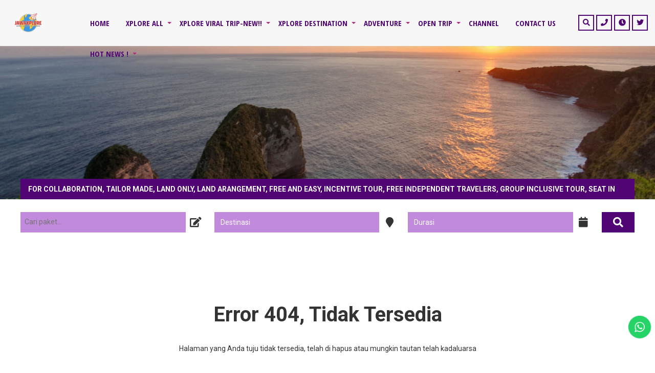

--- FILE ---
content_type: text/html; charset=UTF-8
request_url: https://jawaxplore.com/partner/dsainx/
body_size: 13229
content:
<!DOCTYPE html>
<html lang="id-ID">
	<head>
		<meta http-equiv="Content-Type" content="text/html; charset=UTF-8" />
		<meta http-equiv="Content-language" content="id-ID" />
		<meta name="viewport" content="width=device-width, initial-scale=1.0">
		<meta name="revisit-after" content="7 days" />
		<meta http-equiv="Expires" content="0" />
		<meta http-equiv="Pragma" content="no-cache" />
		<meta http-equiv="Cache-Control" content="no-cache" />
		<meta http-equiv="Copyright" content="JAWAXPLORE" />
										<meta property="og:image" content="
		https://jawaxplore.com/wp-content/uploads/2022/06/LogoWebsite-130x658-1.png" />
		    					<title>  DSAINX</title>
		<link rel="profile" href="https://gmpg.org/xfn/11" />
			    <link rel="shortcut icon" href="https://jawaxplore.com/wp-content/uploads/2024/10/LOGO-JX-1.png" type="image/x-icon" />
				<link id="style" href="https://jawaxplore.com/wp-content/themes/weesata/style.css" type="text/css" rel="stylesheet" />
		<link id="awesome" href="https://jawaxplore.com/wp-content/themes/weesata/font-awesome/css/fontawesome-all.css" type="text/css" rel="stylesheet" />
		<link id="owlcarousel" href="https://jawaxplore.com/wp-content/themes/weesata/css/owl.carousel.min.css" type="text/css" rel="stylesheet" />
		<link id="owlanimate" href="https://jawaxplore.com/wp-content/themes/weesata/css/owl.animate.css" type="text/css" rel="stylesheet" />
		<link id="owltheme" href="https://jawaxplore.com/wp-content/themes/weesata/css/owl.theme.default.min.css" type="text/css" rel="stylesheet" />
		<script type="text/javascript" src="https://jawaxplore.com/wp-content/themes/weesata/js/jquery.min.js"></script>
		<script type="text/javascript" src="https://jawaxplore.com/wp-content/themes/weesata/js/newstickers.js"></script>
		
		<meta name='robots' content='max-image-preview:large' />
<link rel='dns-prefetch' href='//s.w.org' />
<link rel="alternate" type="application/rss+xml" title="JAWAXPLORE &raquo; Feed" href="https://jawaxplore.com/feed/" />
<link rel="alternate" type="application/rss+xml" title="JAWAXPLORE &raquo; Umpan Komentar" href="https://jawaxplore.com/comments/feed/" />
		<script type="text/javascript">
			window._wpemojiSettings = {"baseUrl":"https:\/\/s.w.org\/images\/core\/emoji\/13.0.1\/72x72\/","ext":".png","svgUrl":"https:\/\/s.w.org\/images\/core\/emoji\/13.0.1\/svg\/","svgExt":".svg","source":{"concatemoji":"https:\/\/jawaxplore.com\/wp-includes\/js\/wp-emoji-release.min.js?ver=5.7.14"}};
			!function(e,a,t){var n,r,o,i=a.createElement("canvas"),p=i.getContext&&i.getContext("2d");function s(e,t){var a=String.fromCharCode;p.clearRect(0,0,i.width,i.height),p.fillText(a.apply(this,e),0,0);e=i.toDataURL();return p.clearRect(0,0,i.width,i.height),p.fillText(a.apply(this,t),0,0),e===i.toDataURL()}function c(e){var t=a.createElement("script");t.src=e,t.defer=t.type="text/javascript",a.getElementsByTagName("head")[0].appendChild(t)}for(o=Array("flag","emoji"),t.supports={everything:!0,everythingExceptFlag:!0},r=0;r<o.length;r++)t.supports[o[r]]=function(e){if(!p||!p.fillText)return!1;switch(p.textBaseline="top",p.font="600 32px Arial",e){case"flag":return s([127987,65039,8205,9895,65039],[127987,65039,8203,9895,65039])?!1:!s([55356,56826,55356,56819],[55356,56826,8203,55356,56819])&&!s([55356,57332,56128,56423,56128,56418,56128,56421,56128,56430,56128,56423,56128,56447],[55356,57332,8203,56128,56423,8203,56128,56418,8203,56128,56421,8203,56128,56430,8203,56128,56423,8203,56128,56447]);case"emoji":return!s([55357,56424,8205,55356,57212],[55357,56424,8203,55356,57212])}return!1}(o[r]),t.supports.everything=t.supports.everything&&t.supports[o[r]],"flag"!==o[r]&&(t.supports.everythingExceptFlag=t.supports.everythingExceptFlag&&t.supports[o[r]]);t.supports.everythingExceptFlag=t.supports.everythingExceptFlag&&!t.supports.flag,t.DOMReady=!1,t.readyCallback=function(){t.DOMReady=!0},t.supports.everything||(n=function(){t.readyCallback()},a.addEventListener?(a.addEventListener("DOMContentLoaded",n,!1),e.addEventListener("load",n,!1)):(e.attachEvent("onload",n),a.attachEvent("onreadystatechange",function(){"complete"===a.readyState&&t.readyCallback()})),(n=t.source||{}).concatemoji?c(n.concatemoji):n.wpemoji&&n.twemoji&&(c(n.twemoji),c(n.wpemoji)))}(window,document,window._wpemojiSettings);
		</script>
		<style type="text/css">
img.wp-smiley,
img.emoji {
	display: inline !important;
	border: none !important;
	box-shadow: none !important;
	height: 1em !important;
	width: 1em !important;
	margin: 0 .07em !important;
	vertical-align: -0.1em !important;
	background: none !important;
	padding: 0 !important;
}
</style>
	<link rel='stylesheet' id='wp-block-library-css'  href='https://jawaxplore.com/wp-includes/css/dist/block-library/style.min.css?ver=5.7.14' type='text/css' media='all' />
<link rel='stylesheet' id='contact-form-7-css'  href='https://jawaxplore.com/wp-content/plugins/contact-form-7/includes/css/styles.css?ver=5.5.6.1' type='text/css' media='all' />
<link rel='stylesheet' id='idealer-style-css'  href='https://jawaxplore.com/wp-content/themes/weesata/style.css?ver=5.7.14' type='text/css' media='all' />
<!--[if IE]>
<link rel='stylesheet' id='idealer-ie-css'  href='https://jawaxplore.com/wp-content/themes/weesata/ie.css?ver=20131217' type='text/css' media='all' />
<![endif]-->
<link rel='stylesheet' id='awesome-css'  href='https://jawaxplore.com/wp-content/themes/weesata/font-awesome/css/fontawesome-all.css?ver=5.7.14' type='text/css' media='all' />
<script type='text/javascript' src='https://jawaxplore.com/wp-includes/js/jquery/jquery.min.js?ver=3.5.1' id='jquery-core-js'></script>
<script type='text/javascript' src='https://jawaxplore.com/wp-includes/js/jquery/jquery-migrate.min.js?ver=3.3.2' id='jquery-migrate-js'></script>
<script type='text/javascript' src='https://jawaxplore.com/wp-content/themes/weesata/js/jquery.slide.js?ver=5.7.14' id='cycle-js'></script>
<script type='text/javascript' src='https://jawaxplore.com/wp-content/themes/weesata/js/script.js?ver=1' id='script-js'></script>
<script type='text/javascript' src='https://jawaxplore.com/wp-content/plugins/cf7-cost-calculator-price-calculation/frontend/js/cf7_calculator.js?ver=5.7.14' id='cf7_calculator-js'></script>
<link rel="https://api.w.org/" href="https://jawaxplore.com/wp-json/" /><link rel="EditURI" type="application/rsd+xml" title="RSD" href="https://jawaxplore.com/xmlrpc.php?rsd" />
<link rel="wlwmanifest" type="application/wlwmanifest+xml" href="https://jawaxplore.com/wp-includes/wlwmanifest.xml" /> 
<meta name="generator" content="WordPress 5.7.14" />
<link rel="canonical" href="https://jawaxplore.com/partner/dsainx/" />
<link rel='shortlink' href='https://jawaxplore.com/?p=902' />
<link rel="alternate" type="application/json+oembed" href="https://jawaxplore.com/wp-json/oembed/1.0/embed?url=https%3A%2F%2Fjawaxplore.com%2Fpartner%2Fdsainx%2F" />
<link rel="alternate" type="text/xml+oembed" href="https://jawaxplore.com/wp-json/oembed/1.0/embed?url=https%3A%2F%2Fjawaxplore.com%2Fpartner%2Fdsainx%2F&#038;format=xml" />
		
		        <script type="text/javascript">
	    	jQuery("document").ready(function ($) {
	    		$('ul').accordion();
	     	});
        </script>

        <script>
           $(function($){
               $("ul#wees-ticker").liScroll();
           });
        </script>

        <script type="text/javascript">
			jQuery(window).scroll(function() {
				if ($(this).scrollTop() >= 150) {
					$('#return-to-top').fadeIn(200);
					$('body').addClass("fade");
			 	} else {
					$('#return-to-top').fadeOut(200);
					$('.open').css("display","block");
					$('body').removeClass("fade");
			 	}
			});
        </script>

        <script type="text/javascript">
    		$("document").ready(function($){
	    		$(".mob").slideUp();
				$(".full").hide();
				$(".fmenu").click(function(){
		    		$(".mob").slideToggle();
				});
				$("#search").click(function(){
		    		$(".ca").slideToggle();
					$(".onhour, .sosmed, .kon, .mob").slideUp();
				});
				
				$("#jam").click(function(){
		    		$(".onhour").slideToggle();
					$(".ca, .sosmed, .kon, .mob").slideUp();
				});
				
				$("#sss").click(function(){
		    		$(".sosmed").slideToggle();
					$(".onhour, .ca, .kon, .mob").slideUp();
				});
				
				$("#xclose").click(function(){
					$(".onhour").slideUp();
				});
				
				$("#conte").click(function(){
		    		$(".kon").slideToggle();
					$(".onhour, .sosmed, .ca, .mob").slideUp();
				});
				
				$("#navi").click(function(){
		    		$(".mob").slideToggle();
					$(".onhour, .sosmed, .ca, .kon").slideUp();
				});
				
				$(".opens").mouseenter(function(){
		    		$(".layout, .styling, .mmenu").css("left","0");
					$(".opens").hide();
					$(".closes").show();
				});
				
				$(".fa-cog").click(function(){
		    		$(".layout, .styling, .mmenu").css("left","0");
					$(".styling").css("left","0");
					$(".opens").hide();
					$(".closes").show();
				});
				
				$(".closes").click(function(){
		    		$(".layout, .styling, .mmenu").css("left","-75px");
					$(".styling").css("left","-75px");
					$(".opens").show();
					$(".closes").hide();
				});
				
				$(".box").click(function(){
		    		$(".wees").removeClass("noboxed").addClass("boxed");
					$(".full").show();
					$(".box").hide();
				});
				$(".full").click(function(){
		    		$(".wees").removeClass("boxed").addClass("noboxed");
					$(".box").show();
					$(".full").hide();
				});
				$(".mfix").click(function(){
		    		$(".wees").removeClass("nofixed").addClass("fixed");
					$(".scroll").show();
					$(".mfix").hide();
				});
				$(".scroll").click(function(){
		    		$(".wees").removeClass("fixed").addClass("nofixed");
					$(".mfix").show();
					$(".scroll").hide();
				});
				$(".donker").click(function(){
		    		$("#weestyle").attr("href", "https://jawaxplore.com/wp-content/themes/weesata/css/donker.css");
				});
				$(".orange").click(function(){
		    		$("#weestyle").attr("href", "https://jawaxplore.com/wp-content/themes/weesata/css/orange.css");
				});
				$(".red").click(function(){
		    		$("#weestyle").attr("href", "https://jawaxplore.com/wp-content/themes/weesata/css/red.css");
				});
				$(".blue").click(function(){
		    		$("#weestyle").attr("href", "https://jawaxplore.com/wp-content/themes/weesata/css/blue.css");
				});
				$(".cyan").click(function(){
		    		$("#weestyle").attr("href", "https://jawaxplore.com/wp-content/themes/weesata/css/cyan.css");
				});
				$(".green").click(function(){
		    		$("#weestyle").attr("href", "https://jawaxplore.com/wp-content/themes/weesata/css/green.css");
				});
				$(".forest").click(function(){
		    		$("#weestyle").attr("href", "https://jawaxplore.com/wp-content/themes/weesata/css/forest.css");
				});
				$(".purple").click(function(){
		    		$("#weestyle").attr("href", "https://jawaxplore.com/wp-content/themes/weesata/css/purple.css");
				});
				$(".tosca").click(function(){
		    		$("#weestyle").attr("href", "https://jawaxplore.com/wp-content/themes/weesata/css/tosca.css");
				});
				$(".grey").click(function(){
		    		$("#weestyle").attr("href", "https://jawaxplore.com/wp-content/themes/weesata/css/grey.css");
				});
				$(".obot").slideUp();
				$(".ot").click(function(){
				    $(".ot").removeClass("pactive").addClass("dactive");
					$(".pt").removeClass("dactive").addClass("pactive");
		    		$(".otop").slideDown();
					$(".obot").slideUp();
				});
				$(".pt").click(function(){
				    $(".pt").removeClass("pactive").addClass("dactive");
					$(".ot").removeClass("dactive").addClass("pactive");
		    		$(".obot").slideDown();
					$(".otop").slideUp();
				});
				$(".weeshare").slideUp();
				$(".bag").click(function(){
		    		$(".weeshare").slideToggle();
				});
			});
        </script>
		
		<script>
$(function(){
  
    $("select.main").on("change", function(){
        $(".models.active").removeClass("active");
        var subList = $(".models."+$(this).val());
        if (subList.length){
            subList.addClass("active");
        }
    });
  
});
</script>
		

<style>
a {
color: #b42c7b;
}
body {
color: #333333;
}
.nav-weesata {
background: rgba(247,247,247, 1); 
box-shadow: 0 0 5px rgba(200,200,200,0.6);
}
.home .nav-weesata {
background: rgba(247,247,247, 1);
box-shadow: 0 0 5px rgba(255,255,255,0);
}
.home.fade .nav-weesata {
background: rgba(247,247,247, 1);
box-shadow: 0 0 5px rgba(255,255,255,0);
}
.logo {
background: #f7f7f7;
}
.men:before, .kon:before {
border-top: 90px solid #f7f7f7;
}
.ps .fa,
.ps .fab,
.ps .fas {
border: 2px solid #510474;
color: #510474;
}
.ca {
background: #510474;
border-right: 150px solid #f7f7f7;
}
.ca:after {
border-top: 90px solid #f7f7f7;
}
.ca:before {
border-bottom: 90px solid #f7f7f7;
}
.spo {
background: #510474;
color: #ffffff;
border-bottom: 1px solid rgba(255,255,255, 0.4);
}
.onhour {
background: #b42c7b;
box-shadow: 0 0 15px rgba(120,120,120,0.3);
color: #ffffff;
}
.daytime {
border-bottom: 1px dashed rgba(255,255,255, 0.2);
}

.onhour:before {
border-bottom: 10px solid #ffffff;
}
.onhour .tops {
background: #ffffff;
color: #b42c7b;
}
.kon {
background: #510474;
color: #ffffff;
border-right: 150px solid #f7f7f7;
}
.kon:after {
border-bottom: 90px solid #f7f7f7;
}
.kon .phn {
color: #ffffff;
border-right: 1px solid #ffffff;
}

.kon .phn a {
color: #ffffff;
}

.sosmed  {
background: #b42c7b;
}

.sosmed a {
color: #ffffff;
}

.sosmed:before {
border-bottom: 12px solid #ffffff;
}

.sosmed .tops {
background: #ffffff;
color: #b42c7b;
}

.sosmed .fab,
.sosmed .fas {
border: 2px solid #ffffff;
}

.nav .dd li a {
color: #510474;
}

.nav .dd li span {
background: #b42c7b;
color: #ffffff;
}

.nav .dd li span:after {
border-left: 6px solid #b42c7b;
}
.nav .dd li.menu-item-has-children:after {
border-top: 4px solid #b42c7b;
}

.nav .dd li:hover:after {
border-top: 0px solid #333;
}

.nav .dd li.menu-item-has-children:hover:after {
border-bottom: 10px solid #ffffff;
}
.nav .dd li ul{
background: #ffffff;
}
.nav .dd li ul li a{
color: #b42c7b;
}
.nav .dd li ul li.menu-item-has-children:after {
border-top: 10px solid #fdfdfd;
}
.nav .dd li ul li ul {
background: #fdfdfd;
}
.nav .dd li ul li ul.sub-menu:after {
border-right: 10px solid #fdfdfd;
}
.nav .dd li ul li ul li a {
color: #b42c7b;
}
.nav .dd li ul li ul li ul.sub-menu:after {
border-right: 10px solid #ffffff;
}
.nav .dd li ul li ul li ul,
.nav .dd li ul li:hover ul li ul {
background: #ffffff;
}
.nav .dd li ul li ul li ul li a {
color: #b42c7b;
}

.wee-slider {
background: #ffffff;
}

.allother {
background: #ffffff;
}

.justslide {
background: #ffffff;
}

.single .justslide {
background: #f7f7f7;
}

.headslide {
color: #ffffff;
}

.headslide:before {
border-top: 4px solid #ffffff;
border-left: 4px solid #ffffff;
}

.headslide:after {
border-right: 4px solid #ffffff;
border-bottom: 4px solid #ffffff;
}

.alloverlay {
 background-image: url("https://jawaxplore.com/wp-content/uploads/2020/02/Untitled-design7.png");
}

.madticker {
background: rgba(81,4,116, 0.8);
}
.madticker #infotit {
background: #510474;
color: #ffffff;
}

.madticker #infotit:after {
border-bottom: 40px solid #510474;
}

ul.newstickers li {
color: #ffffff;
}
.insel {
background:  #c28add;
}
.insel input,
.insel select {
background:  #c28add;
color: #ffffff;
}

.insel .fa {
background: #ffffff;
color: #333333;
}

.divbut .insel .fa {
background: #510474;
color: #ffffff;
}

.breadcrumbs {
background: #ffffff;
color: #444444;
}

.breadcrumbs a {
color: #b42c7b;
}

.weefirst {
background: #f7f7f7;
}

.weefirst:after {
border-bottom: 60px solid #fdfdfd;
}

.pack-img .dets {
background: #ffd8f0;
color: #444444;
}
.pack-img .dets h4 a {
color: #444444;
}
.pack-img .dets .ors {
color: #b42c7b;
}
.dets del {
color: #dd3333;
}
.order {
background:rgba(255,216,240, 0.6);
color: #444444;
line-height: 1.6
}
.p-span {
background: #b42c7b;
color: #ffffff;
}
.p-span a {
color: #ffffff;
}
.pack-img .boxpops span {
color: #ffffff;
background: linear-gradient(to right, #7719a2 , #b42c7b);
}
.relimg .homepro {
background: #b42c7b; 
color: #ffffff;
}



.weethird {
background-image: url("https://jawaxplore.com/wp-content/uploads/2020/02/sunsetbwi.jpeg");
}
.we-23 {
color: #ffffff;
}
.weelay {
background: rgba(81,4,116, 0.7);
}
.prom {
color: #ffffff;
}
.prom span {
color: #dddddd;
}
.prom:after {
background: #ffffff;
}
.butn {
background: #b42c7b;
}
.butn a {
color: #ffffff;
}
.jad td {
color: #ffffff;
border-bottom: 1px dashed rgba(255,255,255,0.1);
};
}
.jlime {
color: #dddddd;
}
.jlef {
color: #ffffff;
}
.co-bot {
color: #ffffff;
}
.co-onhour {
border-bottom: 2px solid #dddddd;
}
.co-bot .onh {
background: #dddddd;
color: #510474;
}
.jorange {
color: #b42c7b;
}
.weefourth {
background: #f7f7f7;
}
.ttt {
background: #510474;
color: #ffffff;
}

.additional,
.additional .blog-content {
background: #ffffff;
color:  #555555;
}

.additional .blog-content a {
color:  #b42c7b;
}
.additional .blog-content p {
color:  #555555;
}
.additional .blog-content li {
color:  #555555;
}
.additional .blog-content blockquote {
background: rgba(255,255,255,0.1);
}
 
.additional .blog-content h1, 
.additional .blog-content h2, 
.additional .blog-content h3, 
.additional .blog-content h4, 
.additional .blog-content h5, 
.additional .blog-content h6 {
color:  #555555;
}


.weesche {
background: #ffffff;
}
.schelay {
color: #ffffff;
}
.schelay .td {
border-right: 2px dashed #ffffff;
}
#clockz h4 {
color:#ffffff;
}
.schelay .guide img {
border: 5px solid #ffffff;
}
.wtg {
background: rgba(81,4,116, 0.85);
color: #ffffff;
}
.evcount {
background: rgba(255,255,255, 0.9);
color: #510474;
}

.cek {
background: #ffffff;
}

.cek a {
color: #510474;
}

.weetestimo {
background-image: url("https://jawaxplore.com/wp-content/uploads/2020/02/merapi.jpeg");
}
.teslay {
background: rgba(81,4,116, 0.8);
}

.psay .star {
color: #eeee22;
}

.psay .star span {
color: #ffffff;
}

.psay .spans {
color: #ffffff;
}

.down td {
background: #eeeeee;
color: #510474;
border-bottom: 1px solid rgba(81,4,116, 0.3);
}

.down td .fa {
color: #b42c7b;
}

.down td a {
color: #510474;
}

.down td.ctr {
background: #ffffff;
color: #444444;
border-bottom: 1px solid rgba(68,68,68, 0.3);
}

.ltsm p {
color : #444444;
}

.ltsm .star {
color: #b42c7b;
}
.ltsm .wgt strong {
color: #b42c7b;
}
.ltsm .wgt span {
color: #444444;
}
.ltsm .tap {
	border: 10px solid rgba(68,68,68, 0.03);
}


.wecontent {
background: #f7f7f7;
}
.img400 h2 {
color: #fff;
}
.tbt .dtms {
background: #b42c7b;
color: #ffffff;
}
.tbt .metz {
background: #ffffff;
color: #b42c7b;
}

.post-tags a {
border-left: 1px solid #b42c7b;
border-right: 1px solid #b42c7b;
color: #b42c7b;
}
#submit {
background: #444444;
color: #ffffff;
}

.showprice{
background: rgba(255,255,255, 0.9);
color: #444444;
}
.showprice .butn {
background: #510474;
color: #ffffff;
}
.showprice .priceft .hanodis .htext {
background: #510474;
color: #ffffff;
}
.showprice .diskon {
color: #b42c7b;
}
.showprice del {
color: #dd3333;
}

.days, .hours, .minutes {
background: #b42c7b;
color: #ffffff;
}
.seconds {
background: #510474;
color: #ffffff;
}



.iti, .ket, .vid , .kom, .bag {
background: #510474;
color: #ffffff;
}
.pri {
background: #b42c7b;
color: #ffffff;
}
.ititab td.inleft .fa {
background: #510474;
color: #ffffff;
}
.drin {
color: #222;
}
.drin strong {
color: #b42c7b;
}
.drin del {
color: #dd3333;
}

.odtt, .pactive {
background: #510474;
color: #ffffff;
}

.pagination a,
.pagination .disabled {
background: #eeeeee;
color: #b42c7b;
}

.pagination a:hover,
.pagination a.active {
background: #b42c7b;
color: #ffffff;
}


.outline {
color: #444;
	background: #fff;
}

.isform {
background: #ffffff;
	color: #444444;
}
.isform .wpcf7-form-control-wrap {
    border: 1px solid #fdfdfd;
	background: #fdfdfd;
}
.isform .wpcf7-form-control-wrap.models {
    border: 1px solid #fdfdfd;
	background : #ffffff;
}
.isform .wpcf7-form-control-wrap.hitung {
    border: 1px solid #444444;
	background: #444444;
}
.isform .wpcf7-text, 
.isform .wpcf7-date, 
.isform .wpcf7-select,
.isform .wpcf7-textarea {
background: #fdfdfd;
color: #444444;
}
.isform .wpcf7-total{
background: #444444;
color: #fdfdfd;
}
.isform span.wpcf7-not-valid-tip {
background: #510474;
color: #ffffff;
}
.isform .ffa .fas {
    background: #fdfdfd;
    color: #510474;
}
.isform .ffa .fas.fa-plus {
    background: #510474;
    color: #fdfdfd;
}
.odbut {
background: #444444;
color: #ffffff;
}

.ketc,
.vidc,
.pric,
.komc,
.onlist {background: #fff;}

.white {
background: #fff;
}

.white.renttop {
background: #ffffff;
}
.white.renttop .rentitle h1 {
color: #444444;
}
.rentitle h1, 
.blog-content h1.vidtitle,
.blog-content h1, 
.blog-content h2, 
.blog-content h3, 
.blog-content h4, 
.blog-content h5,
.blog-content h6 {
color: #444444;
}
.singtab td {
color: #444444;
border-top: 1px solid rgba(68,68,68, 0.2);
}
.singtab td.pricepac {
color: #b42c7b;
}
.includes {
color: #444444;
}
.includes strong {
color: #b42c7b;
}



.imglay {
	background: #510474;
	color: #ffffff;
}
.evendes .days, .evendes .hours, .evendes .minutes {
background: #ffffff;
color: #b42c7b;
}
.evendes .seconds {
background: #ffffff;
color: #510474;
}




#sidebar .widget {
background: #ffffff;
color: #444444;
}

#sidebar .widget a {
color: #510474;
}

#sidebar .widget h3, #sidebar .widget-small h3, #sidebar .widget h3 a, #sidebar .widget-small h3 a {
background: #555555;
color: #ffffff;
}
#sidebar .widget .weesid {
border-bottom: 1px solid rgba(68,68,68, 0.1);
}
#sidebar .widget .dapro .prs {
border-left: 1px solid rgba(68,68,68, 0.1);
border-bottom: 1px solid rgba(68,68,68, 0.1);
}
#sidebar .widget.widget_jadwaltour .jadw {
border-top: 1px solid rgba(68,68,68, 0.1);
}
#sidebar .widget.widget_paketpopuler .lst {
    border-bottom: 1px solid rgba(68,68,68, 0.1);
}
#sidebar .widget.widget_rss li, 
#sidebar .widget.widget_meta li, 
#sidebar .widget.widget_nav_menu li, 
#sidebar .widget.widget_recent_entries li, 
#sidebar .widget.widget_pages li, 
#sidebar .widget.widget_archive li, 
#sidebar .widget.widget_categories li {
    border-bottom: 1px solid rgba(68,68,68, 0.1);
}
#sidebar .widget.widget_recent_comments ul li.recentcomments {
border-bottom: 1px solid rgba(68,68,68, 0.1);
}
#sidebar .widget.widget_nav_menu ul li:first-child,
#sidebar .widget.widget_categories ul li:first-child {
border-top: 1px solid rgba(68,68,68, 0.1);
}
#sidebar .widget label {
color: #444444;
}
#sidebar widget.widget_recent_entries span {
color: #444444;
}

#sidebar .widget.widget_paketpopuler .lst span {
color: #ffffff;
background: #510474;
}
#sidebar .widget.widget_paketpopuler .relpri {
    color: #444444;
}

#sidebar .widget.widget_paketpopuler .relpri del {
    color: #b42c7b;
}


#sidebar .widget.widget_daftarpaket {
background: #510474;
color: #ffffff;
}
#sidebar .widget.widget_daftarpaket h3 {
color: #ffffff;
background: #510474;
}
#sidebar .widget.widget_daftarpaket .lst {
border-bottom: 1px solid rgba(255,255,255, 0.1);
}
#sidebar .widget.widget_daftarpaket .lst a {
color: #ffffff;
}
#sidebar .widget.widget_daftarpaket .lst span {
color: #b42c7b;
background: #ffffff;
}
#sidebar .widget.widget_daftarpaket .relpri {
color: #ffffff;
}

#sidebar .widget.widget_daftarpaket .relpri del {
color: #dddddd;
}

#sidebar .widget .tagcloud a {
border: 1px solid #444444;
}
#sidebar .widget blockquote {
background: rgb(255,265,255);
}
#sidebar .widget .calendar_wrap th {
    background: #ffffff;
	color: #555555;
}

#sidebar .search-post fieldset {
background: #fdfdfd;
}

#sidebar .search-post input {
background: #fdfdfd;
	color: #444;
}

.tttl {
color: #fff;
}

.tttl .fa {
color: #ff1155;
}






#footbar {
background: #ffffff;
color : #444444;
}
#footbar .widget h3,
#footbar .widget-small h3 {
border-bottom: 1px solid rgba(255,255,255, 0.2);
}
#footbar .widget a {
color : #777777;
}
#footbar .widget .tagcloud a {
border: 1px solid #777777;
}
#footbar .widget .search-post input.spo {
background: #ffffff;
border-bottom: 1px solid  #444444;
color : #444444;
}
#footbar .widget .calendar_wrap table {
background: rgba(255,255,255, 0.2);
}
#footbar .widget .calendar_wrap table thead {
background: rgba(255,255,255, 0.2);
}
#footbar .widget.widget_rss ul li:first-child,
#footbar .widget.widget_meta ul li:first-child,
#footbar .widget.widget_nav_menu ul li:first-child,
#footbar .widget.widget_recent_entries ul li:first-child,
#footbar .widget.widget_pages ul li:first-child,
#footbar .widget.widget_archive ul li:first-child,
#footbar .widget.widget_categories ul li:first-child {
border: 0;
}
#footbar .widget.widget_rss ul li,
#footbar .widget.widget_meta ul li,
#footbar .widget.widget_nav_menu ul li,
#footbar .widget.widget_recent_entries ul li,
#footbar .widget.widget_pages ul li,
#footbar .widget.widget_archive ul li,
#footbar .widget.widget_categories ul li {
border-top: 1px solid rgba(68,68,68, 0.2);
}
#footbar .widget.widget_rss ul li ul li:first-child,
#footbar .widget.widget_meta ul li ul li:first-child,
#footbar .widget.widget_nav_menu ul li ul li:first-child,
#footbar .widget.widget_recent_entries ul li ul li:first-child,
#footbar .widget.widget_pages ul li ul li:first-child,
#footbar .widget.widget_archive ul li ul li:first-child,
#footbar .widget.widget_categories ul li ul li:first-child,
#footbar .widget.widget_categories ul li ul li:first-child{
border-top: 1px solid  rgba(68,68,68, 0.1);
}
#footbar .widget .dapro .prs {
border-left: 1px solid rgba(68,68,68, 0.2);
}
#footbar .widget.widget_jadwaltour .jadw {
border-bottom: 1px solid rgba(68,68,68, 0.2);
}
#footbar .widget.widget_daftarpaket .lst {
border-bottom: 1px solid rgba(68,68,68, 0.2);
}
#footbar .widget.widget_paketpopuler .lst {
border-bottom: 1px solid rgba(68,68,68, 0.2);
}
#footbar .widget .weesid {
border-bottom: 1px solid rgba(68,68,68, 0.2);
}
#footbar .widget.widget_daftarpaket .lst span,
#footbar .widget.widget_paketpopuler .lst span {
background: #777777;
color : #ffffff;
}

.footer {
background: #510474;
color : #ffffff;
}
.footer a {
color : #dddddd;
}
#return-to-top {
background: #b42c7b;
color : #ffffff;
}

@media screen and (max-width:1050px) {
.men:before, .kon:before {
border-top: 70px solid #f7f7f7;
}
.ca:after {
border-top: 70px solid #f7f7f7;
}
.ca:before {
border-bottom: 70px solid #f7f7f7;
}
.kon:after {
border-bottom: 70px solid #f7f7f7;
}
}

@media screen and (max-width:980px) {
.ca, .kon {
border-right: 180px solid #f7f7f7;
}
.mob {
background:  #ffffff;
}
.mobi:before {
	border-bottom: 12px solid #ffffff;
}
.mobi .accordion li a {
color: #b42c7b;
}
.mobi .accordion li.menu-item-has-children:after {
border-top: 6px solid #b42c7b;
}
.mobi .accordion li ul {
    background: #fdfdfd;
}
.mobi .accordion li ul li a {
color: #b42c7b;
}
.mobi .accordion li ul li.menu-item-has-children:after {
border-top: 6px solid #b42c7b;
}
.mobi .accordion li ul li ul {
    background: #ffffff;
}
.mobi .accordion li ul li ul li a {
color: #b42c7b;
}
.mobi .accordion li ul li ul li.menu-item-has-children:after {
border-top: 6px solid #b42c7b;
}
}


@media screen and (max-width:640px) {
.men:before, .kon:before {
border-top: 55px solid #f7f7f7;
}
.ca:after {
border-top: 55px solid #f7f7f7;
}
.ca:before {
border-bottom: 55px solid #f7f7f7;
}
.headslide:before {
border-top: 3px solid #ffffff;
border-left: 3px solid #ffffff;
}

.headslide:after {
border-right: 3px solid #ffffff;
border-bottom: 3px solid #ffffff;
}
}




</style>	
	</head>
	
	<!-- Tema Weesata 2 oleh Ciuss Creative , rilis Agustus 2018 -->
	
	<body class="partner-template-default single single-partner postid-902">			
	    <div class="wees noboxed">
    	
		<div class="wrapper">
	    	            <div class="mob">
    	        <div class="mobi"><ul id="acc" class="accordion"><li id="menu-item-654" class="menu-item menu-item-type-post_type menu-item-object-page menu-item-home menu-item-654"><a title="						" href="https://jawaxplore.com/">HOME</a></li>
<li id="menu-item-653" class="menu-item menu-item-type-custom menu-item-object-custom menu-item-has-children menu-item-653"><a title="						" href="https://jawaxplore.com/paket/">XPLORE ALL</a>
<ul class="sub-menu">
	<li id="menu-item-1072" class="menu-item menu-item-type-custom menu-item-object-custom menu-item-1072"><a href="https://jawaxplore.com/?post_type=paket&#038;s=&#038;tujuan=adventure&#038;long=">ADVENTURE</a></li>
	<li id="menu-item-815" class="menu-item menu-item-type-taxonomy menu-item-object-tujuan menu-item-815"><a href="https://jawaxplore.com/tujuan/mancanegara/">MANCANEGARA</a></li>
	<li id="menu-item-814" class="menu-item menu-item-type-taxonomy menu-item-object-tujuan menu-item-814"><a href="https://jawaxplore.com/tujuan/pesona-indonesia/">PESONA INDONESIA</a></li>
</ul>
</li>
<li id="menu-item-967" class="menu-item menu-item-type-post_type_archive menu-item-object-paket menu-item-has-children menu-item-967"><a href="https://jawaxplore.com/paket/">XPLORE VIRAL TRIP-NEW!!</a>
<ul class="sub-menu">
	<li id="menu-item-985" class="menu-item menu-item-type-post_type menu-item-object-paket menu-item-985"><a href="https://jawaxplore.com/paket/hot-open-trip-labuan-bajo-top-8-destination/">HOT!!! OPEN TRIP LABUAN BAJO – TOP 8 DESTINATION</a></li>
	<li id="menu-item-968" class="menu-item menu-item-type-post_type menu-item-object-paket menu-item-968"><a href="https://jawaxplore.com/paket/kkn-desa-penari-banyuwangi/">KKN DESA PENARI BANYUWANGI</a></li>
</ul>
</li>
<li id="menu-item-651" class="menu-item menu-item-type-custom menu-item-object-custom menu-item-has-children menu-item-651"><a title="						" href="https://jawaxplore.com/tujuan/pesona-indonesia/">XPLORE DESTINATION</a>
<ul class="sub-menu">
	<li id="menu-item-884" class="menu-item menu-item-type-taxonomy menu-item-object-tujuan menu-item-has-children menu-item-884"><a href="https://jawaxplore.com/tujuan/bali/">BALI</a>
	<ul class="sub-menu">
		<li id="menu-item-929" class="menu-item menu-item-type-taxonomy menu-item-object-tujuan menu-item-929"><a href="https://jawaxplore.com/tujuan/nusa-lembongan-bali/">NUSA LEMBONGAN BALI</a></li>
		<li id="menu-item-918" class="menu-item menu-item-type-taxonomy menu-item-object-tujuan menu-item-918"><a href="https://jawaxplore.com/tujuan/nusa-penida-bali/">NUSA PENIDA BALI</a></li>
	</ul>
</li>
	<li id="menu-item-883" class="menu-item menu-item-type-taxonomy menu-item-object-tujuan menu-item-883"><a href="https://jawaxplore.com/tujuan/banyuwangi/">BANYUWANGI</a></li>
	<li id="menu-item-885" class="menu-item menu-item-type-taxonomy menu-item-object-tujuan menu-item-885"><a href="https://jawaxplore.com/tujuan/jogjakarta/">JOGJAKARTA</a></li>
	<li id="menu-item-886" class="menu-item menu-item-type-taxonomy menu-item-object-tujuan menu-item-886"><a href="https://jawaxplore.com/tujuan/labuan-bajo/">LABUAN BAJO</a></li>
</ul>
</li>
<li id="menu-item-1071" class="menu-item menu-item-type-custom menu-item-object-custom menu-item-has-children menu-item-1071"><a href="https://jawaxplore.com/?post_type=paket&#038;s=&#038;tujuan=adventure&#038;long=">ADVENTURE</a>
<ul class="sub-menu">
	<li id="menu-item-1050" class="menu-item menu-item-type-post_type menu-item-object-paket menu-item-1050"><a href="https://jawaxplore.com/paket/atv-gosek-adventure-bali/">ATV GOSEK ADVENTURE BALI</a></li>
	<li id="menu-item-1077" class="menu-item menu-item-type-post_type menu-item-object-paket menu-item-1077"><a href="https://jawaxplore.com/paket/atv-buggy-adventure-at-munduk-wilderness-bali/">ATV BUGGY ADVENTURE AT MUNDUK WILDERNESS WATERFALL BALI</a></li>
	<li id="menu-item-1056" class="menu-item menu-item-type-post_type menu-item-object-paket menu-item-1056"><a href="https://jawaxplore.com/paket/jeep-gamplong-studio-adventure-sleman/">JEEP GAMPLONG STUDIO ADVENTURE SLEMAN</a></li>
	<li id="menu-item-1086" class="menu-item menu-item-type-post_type menu-item-object-paket menu-item-1086"><a href="https://jawaxplore.com/paket/jeep-offroad-adventure-lawu-mountain/">JEEP OFFROAD ADVENTURE LAWU MOUNTAIN</a></li>
	<li id="menu-item-1097" class="menu-item menu-item-type-post_type menu-item-object-paket menu-item-1097"><a href="https://jawaxplore.com/paket/jeep-village-trail-salak-agro-adventure-bali/">JEEP VILLAGE TRAIL SALAK AGRO ADVENTURE BALI</a></li>
	<li id="menu-item-1129" class="menu-item menu-item-type-post_type menu-item-object-paket menu-item-1129"><a href="https://jawaxplore.com/paket/jeep-salak-agro-short-trips-bali/">JEEP SALAK AGRO SHORT TRIPS BALI</a></li>
	<li id="menu-item-1070" class="menu-item menu-item-type-post_type menu-item-object-paket menu-item-1070"><a href="https://jawaxplore.com/paket/wisata-jeep-adventure-puncak-becici-bantul/">JEEP PUNCAK BECICI BANTUL</a></li>
</ul>
</li>
<li id="menu-item-1073" class="menu-item menu-item-type-custom menu-item-object-custom menu-item-home menu-item-has-children menu-item-1073"><a href="https://jawaxplore.com/">OPEN TRIP</a>
<ul class="sub-menu">
	<li id="menu-item-997" class="menu-item menu-item-type-post_type menu-item-object-paket menu-item-997"><a href="https://jawaxplore.com/paket/hot-open-trip-labuan-bajo-top-8-destination/">HOT!!! OPEN TRIP LABUAN BAJO – TOP 8 DESTINATION</a></li>
	<li id="menu-item-998" class="menu-item menu-item-type-post_type menu-item-object-paket menu-item-998"><a href="https://jawaxplore.com/paket/open-trip-komodo-labuan-bajo/">OPEN TRIP LABUAN BAJO SNORKELING KOMODO</a></li>
</ul>
</li>
<li id="menu-item-657" class="menu-item menu-item-type-custom menu-item-object-custom menu-item-657"><a title="						" href="https://jawaxplore.com/video">CHANNEL</a></li>
<li id="menu-item-970" class="menu-item menu-item-type-post_type menu-item-object-post menu-item-970"><a href="https://jawaxplore.com/2020/02/06/jawa-xplore/">CONTACT US</a></li>
<li id="menu-item-1074" class="menu-item menu-item-type-custom menu-item-object-custom menu-item-has-children menu-item-1074"><a href="https://jawaxplore.com/2022/06/11/ttc-travel-mart-2022-jakarta-surabaya/">HOT NEWS !</a>
<ul class="sub-menu">
	<li id="menu-item-1063" class="menu-item menu-item-type-post_type menu-item-object-post menu-item-1063"><a href="https://jawaxplore.com/2022/06/30/iintoa-table-top-2022-digelar-untuk-bangkitkan-pariwisata-di-indonesia/">IINTOA TABLE TOP 2022 digelar untuk bangkitkan Pariwisata di Indonesia</a></li>
	<li id="menu-item-1007" class="menu-item menu-item-type-post_type menu-item-object-post menu-item-1007"><a href="https://jawaxplore.com/2022/06/11/ttc-travel-mart-2022-jakarta-surabaya/">TTC TRAVEL MART 2022, JAKARTA &#038; SURABAYA</a></li>
	<li id="menu-item-1008" class="menu-item menu-item-type-post_type menu-item-object-post menu-item-1008"><a href="https://jawaxplore.com/2022/06/10/menparekraf-harapkan-ajang-vespa-world-days-2022-di-bali-bangkitkan-sektor-parekraf/">MENPAREKRAF &#038; VESPA WORLD DAY 2022 BALI</a></li>
	<li id="menu-item-1006" class="menu-item menu-item-type-post_type menu-item-object-post menu-item-1006"><a href="https://jawaxplore.com/2022/06/13/sebutan-atau-istilah-dalam-travel-tour/">SERBA-SERBI ISTILAH TOUR</a></li>
</ul>
</li>
</ul></div>	        </div>			            <div class="nav-weesata">
			    <div class="wee-nav clear">			    	
					
					<div class="inn">
					    <div class="logo">
						    <div class="logo-img">
				            	<a href="https://jawaxplore.com">
							    	<img id="logo" src="https://jawaxplore.com/wp-content/uploads/2024/10/LOGO-JX1.png" alt="JAWAXPLORE"/>
								</a>
							</div>
		     	        </div>
						<div class="men">
					    	<div class="toplist">
					            <div class="nav"><ul id="dd" class="dd"><li class="menu-item menu-item-type-post_type menu-item-object-page menu-item-home menu-item-654"><a title="						" href="https://jawaxplore.com/">HOME</a></li>
<li class="menu-item menu-item-type-custom menu-item-object-custom menu-item-has-children menu-item-653"><a title="						" href="https://jawaxplore.com/paket/">XPLORE ALL</a>
<ul class="sub-menu">
	<li class="menu-item menu-item-type-custom menu-item-object-custom menu-item-1072"><a href="https://jawaxplore.com/?post_type=paket&#038;s=&#038;tujuan=adventure&#038;long=">ADVENTURE</a></li>
	<li class="menu-item menu-item-type-taxonomy menu-item-object-tujuan menu-item-815"><a href="https://jawaxplore.com/tujuan/mancanegara/">MANCANEGARA</a></li>
	<li class="menu-item menu-item-type-taxonomy menu-item-object-tujuan menu-item-814"><a href="https://jawaxplore.com/tujuan/pesona-indonesia/">PESONA INDONESIA</a></li>
</ul>
</li>
<li class="menu-item menu-item-type-post_type_archive menu-item-object-paket menu-item-has-children menu-item-967"><a href="https://jawaxplore.com/paket/">XPLORE VIRAL TRIP-NEW!!</a>
<ul class="sub-menu">
	<li class="menu-item menu-item-type-post_type menu-item-object-paket menu-item-985"><a href="https://jawaxplore.com/paket/hot-open-trip-labuan-bajo-top-8-destination/">HOT!!! OPEN TRIP LABUAN BAJO – TOP 8 DESTINATION</a></li>
	<li class="menu-item menu-item-type-post_type menu-item-object-paket menu-item-968"><a href="https://jawaxplore.com/paket/kkn-desa-penari-banyuwangi/">KKN DESA PENARI BANYUWANGI</a></li>
</ul>
</li>
<li class="menu-item menu-item-type-custom menu-item-object-custom menu-item-has-children menu-item-651"><a title="						" href="https://jawaxplore.com/tujuan/pesona-indonesia/">XPLORE DESTINATION</a>
<ul class="sub-menu">
	<li class="menu-item menu-item-type-taxonomy menu-item-object-tujuan menu-item-has-children menu-item-884"><a href="https://jawaxplore.com/tujuan/bali/">BALI</a>
	<ul class="sub-menu">
		<li class="menu-item menu-item-type-taxonomy menu-item-object-tujuan menu-item-929"><a href="https://jawaxplore.com/tujuan/nusa-lembongan-bali/">NUSA LEMBONGAN BALI</a></li>
		<li class="menu-item menu-item-type-taxonomy menu-item-object-tujuan menu-item-918"><a href="https://jawaxplore.com/tujuan/nusa-penida-bali/">NUSA PENIDA BALI</a></li>
	</ul>
</li>
	<li class="menu-item menu-item-type-taxonomy menu-item-object-tujuan menu-item-883"><a href="https://jawaxplore.com/tujuan/banyuwangi/">BANYUWANGI</a></li>
	<li class="menu-item menu-item-type-taxonomy menu-item-object-tujuan menu-item-885"><a href="https://jawaxplore.com/tujuan/jogjakarta/">JOGJAKARTA</a></li>
	<li class="menu-item menu-item-type-taxonomy menu-item-object-tujuan menu-item-886"><a href="https://jawaxplore.com/tujuan/labuan-bajo/">LABUAN BAJO</a></li>
</ul>
</li>
<li class="menu-item menu-item-type-custom menu-item-object-custom menu-item-has-children menu-item-1071"><a href="https://jawaxplore.com/?post_type=paket&#038;s=&#038;tujuan=adventure&#038;long=">ADVENTURE</a>
<ul class="sub-menu">
	<li class="menu-item menu-item-type-post_type menu-item-object-paket menu-item-1050"><a href="https://jawaxplore.com/paket/atv-gosek-adventure-bali/">ATV GOSEK ADVENTURE BALI</a></li>
	<li class="menu-item menu-item-type-post_type menu-item-object-paket menu-item-1077"><a href="https://jawaxplore.com/paket/atv-buggy-adventure-at-munduk-wilderness-bali/">ATV BUGGY ADVENTURE AT MUNDUK WILDERNESS WATERFALL BALI</a></li>
	<li class="menu-item menu-item-type-post_type menu-item-object-paket menu-item-1056"><a href="https://jawaxplore.com/paket/jeep-gamplong-studio-adventure-sleman/">JEEP GAMPLONG STUDIO ADVENTURE SLEMAN</a></li>
	<li class="menu-item menu-item-type-post_type menu-item-object-paket menu-item-1086"><a href="https://jawaxplore.com/paket/jeep-offroad-adventure-lawu-mountain/">JEEP OFFROAD ADVENTURE LAWU MOUNTAIN</a></li>
	<li class="menu-item menu-item-type-post_type menu-item-object-paket menu-item-1097"><a href="https://jawaxplore.com/paket/jeep-village-trail-salak-agro-adventure-bali/">JEEP VILLAGE TRAIL SALAK AGRO ADVENTURE BALI</a></li>
	<li class="menu-item menu-item-type-post_type menu-item-object-paket menu-item-1129"><a href="https://jawaxplore.com/paket/jeep-salak-agro-short-trips-bali/">JEEP SALAK AGRO SHORT TRIPS BALI</a></li>
	<li class="menu-item menu-item-type-post_type menu-item-object-paket menu-item-1070"><a href="https://jawaxplore.com/paket/wisata-jeep-adventure-puncak-becici-bantul/">JEEP PUNCAK BECICI BANTUL</a></li>
</ul>
</li>
<li class="menu-item menu-item-type-custom menu-item-object-custom menu-item-home menu-item-has-children menu-item-1073"><a href="https://jawaxplore.com/">OPEN TRIP</a>
<ul class="sub-menu">
	<li class="menu-item menu-item-type-post_type menu-item-object-paket menu-item-997"><a href="https://jawaxplore.com/paket/hot-open-trip-labuan-bajo-top-8-destination/">HOT!!! OPEN TRIP LABUAN BAJO – TOP 8 DESTINATION</a></li>
	<li class="menu-item menu-item-type-post_type menu-item-object-paket menu-item-998"><a href="https://jawaxplore.com/paket/open-trip-komodo-labuan-bajo/">OPEN TRIP LABUAN BAJO SNORKELING KOMODO</a></li>
</ul>
</li>
<li class="menu-item menu-item-type-custom menu-item-object-custom menu-item-657"><a title="						" href="https://jawaxplore.com/video">CHANNEL</a></li>
<li class="menu-item menu-item-type-post_type menu-item-object-post menu-item-970"><a href="https://jawaxplore.com/2020/02/06/jawa-xplore/">CONTACT US</a></li>
<li class="menu-item menu-item-type-custom menu-item-object-custom menu-item-has-children menu-item-1074"><a href="https://jawaxplore.com/2022/06/11/ttc-travel-mart-2022-jakarta-surabaya/">HOT NEWS !</a>
<ul class="sub-menu">
	<li class="menu-item menu-item-type-post_type menu-item-object-post menu-item-1063"><a href="https://jawaxplore.com/2022/06/30/iintoa-table-top-2022-digelar-untuk-bangkitkan-pariwisata-di-indonesia/">IINTOA TABLE TOP 2022 digelar untuk bangkitkan Pariwisata di Indonesia</a></li>
	<li class="menu-item menu-item-type-post_type menu-item-object-post menu-item-1007"><a href="https://jawaxplore.com/2022/06/11/ttc-travel-mart-2022-jakarta-surabaya/">TTC TRAVEL MART 2022, JAKARTA &#038; SURABAYA</a></li>
	<li class="menu-item menu-item-type-post_type menu-item-object-post menu-item-1008"><a href="https://jawaxplore.com/2022/06/10/menparekraf-harapkan-ajang-vespa-world-days-2022-di-bali-bangkitkan-sektor-parekraf/">MENPAREKRAF &#038; VESPA WORLD DAY 2022 BALI</a></li>
	<li class="menu-item menu-item-type-post_type menu-item-object-post menu-item-1006"><a href="https://jawaxplore.com/2022/06/13/sebutan-atau-istilah-dalam-travel-tour/">SERBA-SERBI ISTILAH TOUR</a></li>
</ul>
</li>
</ul></div>				        	</div>
							<div class="kon">
					            <span class="phn">
									    								    	<span class="tocall">
										    <a href="tel:082130080707">
											    <i class="fas fa-phone-volume"></i> 
										    	0821-3008-0707 											</a>
										</span>
									    								    	<span class="towa">
										    <a href="https://wa.me/082130080707">
											    <i class="fab fa-whatsapp"></i> 
											    0821-3008-0707 										    </a>
										</span>
								</span>
								<span class="ff">
								    WA2 : <strong>-</strong>
								</span>
								<span class="de"> / </span>
								<span class="ee">
							    	<span class="em">email : </span>
									jawaxplore@gmail.com								</span>
				        	</div>
							<div class="ca">
							    <div class="search-post">
	<form method="get" id="searchform" action="https://jawaxplore.com">
		<fieldset>
		    <input class="spo" name="s" type="text" placeholder="cari berita..." value=""/>
			<input type="hidden" name="post_type" value="post" />
			<button type="submit" style="display:none"><i class="fa fa-search"></i></button>
		</fieldset>
	</form>
</div>
							</div>
		    		    	<div class="onhour">
	    	    	        	<div class="tops">
							    	ONLINE HOURS <i id="xclose" class="fa fa-close"></i>
								</div>
								<div class="daytime">
							    	SENIN <span>08.00 - 21.00</span>
								</div>
								<div class="daytime">
								    SELASA <span>08.00 - 21.00</span>
								</div>
								<div class="daytime">
								    RABU <span>08.00 - 21.00</span>
								</div>
								<div class="daytime">
								    KAMIS <span>08.00 - 21.00</span>
								</div>
								<div class="daytime">
								    JUMAT <span class="fri">08.00 - 21.00</span>
								</div>
								<div class="daytime">
								    SABTU <span>08.00 - 21.00</span>
								</div>
								<div class="daytime">
							    	MINGGU <span class="sun">08.00 - 23.00</span>
								</div>
		    	            </div>
						</div>
		    		    <div class="ps square">
							<i id="search" class="fa fa-search"></i><i id="conte" class="fa fa-phone"></i><i id="jam" class="fa fa-clock"></i><i id="sss" class="fab fa-twitter"></i><i id="navi" class="fas fa-bars"></i>
						</div>
					</div>

				</div>
			</div>
				<div class="sosmed">
							    <div class="mob520">
	    	    	        	<div class="tops">IKUTI</div>
													        						            	<a href="https://www.facebook.com/jawaxplore" target="_blank">
					            	    <i class="fab fa-facebook-f"></i>
					            	</a>
				        										
															    	<a href="https://www.instagram.com/jawaxplore" target="_blank">
					            	    <i class="fab fa-instagram"></i>
					            	</a>
																														    		<a href="https://www.youtube.com/channel/UCVDmlRYYjNM-IEesOjqvFwg" target="_blank">
							    	    <i class="fab fa-youtube"></i>
					    			</a>
																</div>
		    	 </div>
								
						    <div class="wee-slider">
			    <div class="alloverlay">
			    	<div class="allother">
			        	<div class="container">
			    	        			<!-- AFTER SLIDER WEESATA -->
			<div class="boxsetickers clear">
				<div class="madticker">
				    <div id="infotit">			        	            <span>for Collaboration, tailor made, land only, land arangement, free and easy, incentive tour, free independent travelers, group inclusive tour, seat in coach, private tour, honeymoon </span> <i class="fa fa-angle-right"></i> 
			    	             </div>					
				
			    	<div class="mask">
	    							    		    	                <ul id="wees-ticker" class="newstickers">
	    	                		                                <li><span>1 tahun yang lalu</span> / For Collaboration, tailor made, land only, land arangement, free and easy, incentive tour, free independent travelers, group inclusive tour, seat in coach, private tour, honeymoon tour, inbound tour, outbound tour.</li>
	     	                		                                <li><span>3 tahun yang lalu</span> / Selamat Berwisata kembali  Selalu Patuhilah Protokol Kesehatan dari Pemerintah, bebas antigen dan tes bila sudah Vaksin 1-2 plus 3. Salam Sehat.</li>
	     	                		                                <li><span>3 tahun yang lalu</span> / Follow Instagram, Subscribe Youtube @jawaxplore , Fans Page FB JawaXplore Journey</li>
	     	                	                            </ul>
	    		        						    	     	</div>
				</div>
				
				<div class="ttsearch">
					<div class="search_form">
	<form method="get" id="searchform" action="https://jawaxplore.com/">
		<fieldset>
		    
			<input name="post_type" type="hidden" value="paket" />
			<div class="divsel">
		    	<div class="insel">
				    <i class="fa fa-edit"></i>
				    <input name="s" type="text" placeholder="Cari paket..." value="" />
				</div>
			</div>
			<div class="divsel">
		    	<div class="insel">
				    <i class="fa fa-map-marker"></i>
		    		<select name="tujuan">
			        	<option value="">Destinasi</option>
					    	<option value='adventure'>ADVENTURE</option>
<option value='bali'>BALI</option>
<option value='banyuwangi'>BANYUWANGI</option>
<option value='jogjakarta'>JOGJAKARTA</option>
<option value='labuan-bajo'>LABUAN BAJO</option>
<option value='nusa-lembongan-bali'>NUSA LEMBONGAN BALI</option>
<option value='nusa-penida-bali'>NUSA PENIDA BALI</option>
<option value='pesona-indonesia'>PESONA INDONESIA</option>
					</select>
				</div>
			</div>
			<div class="divsel">
		    	<div class="insel">
				    <i class="fa fa-calendar"></i>
		    		<select name="long">
			        	<option value="">Durasi</option>
					    	<option value='1-day-full'>1 Day Full</option>
<option value='2-day-1-night'>2 Day 1 Night</option>
<option value='2-day-1-night-fullday'>2 Day 1 Night FullDay</option>
<option value='2-hours-ride'>2 Hours Ride</option>
<option value='3-day-1-night'>3 Day 1 Night</option>
<option value='3d2n'>3 Day 2 Night</option>
<option value='choose-package'>Choose Package</option>
<option value='choose-time'>Choose Time</option>
<option value='one-hours-jeep'>One Hours Jeep</option>
<option value='six-hours-buggy'>Six Hours Buggy</option>
<option value='six-hours-jeep'>Six Hours Jeep</option>
					</select>
				</div>
			</div>
			
		</fieldset>
		<div class="divbut">
		    	<div class="insel">
		        	<button type="submit"><i class="fa fa-search"></i></button>
		    	</div>
		</div>
	</form>
</div>
		     	</div>
			</div>				        </div>
			    	</div>
				</div>
				</div>
						
			<!-- Container -->
			<div class="clear">

    	<div class="container">
            <div class="notfound">
		        	<h1>
			        	Error 404, Tidak Tersedia		        	</h1>
			    	Halaman yang Anda tuju tidak tersedia, telah di hapus atau mungkin tautan telah kadaluarsa
				</div>
    	</div>

		</div>
		<!-- Container -->
		
			<div id="footbar" class="clear">
	    <div class="container clear">
		    <div class="pack-one relat">
			    <div class="footcon">
			
			    	<div class="foot-bar fleft">
		    			<div class="foot-inn">
			    			<div id="paketpopuler-2" class="widget_paketpopuler widget clear"><h3>Paket Populer</h3>			
			    <div class="lst clear">
					<div class="relpac align-left">
												    <img width="200" height="150" src="https://jawaxplore.com/wp-content/uploads/2022/07/pakettour-800x60018-1-200x150.jpg" class="attachment-little size-little wp-post-image" alt="ATV BUGGY ADVENTURE AT MUNDUK WILDERNESS WATERFALL BALI" loading="lazy" title="ATV BUGGY ADVENTURE AT MUNDUK WILDERNESS WATERFALL BALI" srcset="https://jawaxplore.com/wp-content/uploads/2022/07/pakettour-800x60018-1-200x150.jpg 200w, https://jawaxplore.com/wp-content/uploads/2022/07/pakettour-800x60018-1-300x225.jpg 300w, https://jawaxplore.com/wp-content/uploads/2022/07/pakettour-800x60018-1-768x576.jpg 768w, https://jawaxplore.com/wp-content/uploads/2022/07/pakettour-800x60018-1-600x450.jpg 600w, https://jawaxplore.com/wp-content/uploads/2022/07/pakettour-800x60018-1.jpg 800w" sizes="(max-width: 200px) 100vw, 200px" />											</div>
					<a href="https://jawaxplore.com/paket/atv-buggy-adventure-at-munduk-wilderness-bali/">ATV BUGGY ADVENTURE AT MUNDUK WILDERNESS WATERFALL BALI</a>
					<div class="relpri">
						
															    											    												        									                    <div class="dets-inn">
													    	<strong class="ors">IDR 1.800.000 </strong>
													    															</div>
									                										    										    													
					</div>
				</div>
				
	    			
			    <div class="lst clear">
					<div class="relpac align-left">
												    <img width="200" height="150" src="https://jawaxplore.com/wp-content/uploads/2020/02/Untitled-design8-200x150.png" class="attachment-little size-little wp-post-image" alt="BANYUWANGI IJEN FREE &amp; EASY" loading="lazy" title="BANYUWANGI IJEN FREE &amp; EASY" srcset="https://jawaxplore.com/wp-content/uploads/2020/02/Untitled-design8-200x150.png 200w, https://jawaxplore.com/wp-content/uploads/2020/02/Untitled-design8-600x450.png 600w" sizes="(max-width: 200px) 100vw, 200px" />											</div>
					<a href="https://jawaxplore.com/paket/midnight-ijen-tour-banyuwangi-git-fullday/">BANYUWANGI IJEN FREE &#038; EASY</a>
					<div class="relpri">
						
															    											    												        									                    <div class="dets-inn">
													    	<strong class="ors">IDR 395.000</strong>
													    															</div>
									                										    												        										    												        										    										    													
					</div>
				</div>
				
	    			
			    <div class="lst clear">
					<div class="relpac align-left">
												    <img width="200" height="150" src="https://jawaxplore.com/wp-content/uploads/2022/07/pakettour-800x60032-1-200x150.jpg" class="attachment-little size-little wp-post-image" alt="JEEP VILLAGE TRAIL SALAK AGRO ADVENTURE BALI" loading="lazy" title="JEEP VILLAGE TRAIL SALAK AGRO ADVENTURE BALI" srcset="https://jawaxplore.com/wp-content/uploads/2022/07/pakettour-800x60032-1-200x150.jpg 200w, https://jawaxplore.com/wp-content/uploads/2022/07/pakettour-800x60032-1-300x225.jpg 300w, https://jawaxplore.com/wp-content/uploads/2022/07/pakettour-800x60032-1-1024x768.jpg 1024w, https://jawaxplore.com/wp-content/uploads/2022/07/pakettour-800x60032-1-768x576.jpg 768w, https://jawaxplore.com/wp-content/uploads/2022/07/pakettour-800x60032-1-600x450.jpg 600w, https://jawaxplore.com/wp-content/uploads/2022/07/pakettour-800x60032-1.jpg 1200w" sizes="(max-width: 200px) 100vw, 200px" />											</div>
					<a href="https://jawaxplore.com/paket/jeep-village-trail-salak-agro-adventure-bali/">JEEP VILLAGE TRAIL SALAK AGRO ADVENTURE BALI</a>
					<div class="relpri">
						
															    											    												        									                    <div class="dets-inn">
													    	<strong class="ors">IDR 1.500.000/ person</strong>
													    															</div>
									                										    										    													
					</div>
				</div>
				
	    </div>
		<div id="recent-posts-3" class="widget_recent_entries widget clear">
		<h3>Berita JawaXplore</h3>
		<ul>
											<li>
					<a href="https://jawaxplore.com/2022/06/30/iintoa-table-top-2022-digelar-untuk-bangkitkan-pariwisata-di-indonesia/">IINTOA TABLE TOP 2022 digelar untuk bangkitkan Pariwisata di Indonesia</a>
									</li>
											<li>
					<a href="https://jawaxplore.com/2022/06/13/sebutan-atau-istilah-dalam-travel-tour/">SERBA-SERBI ISTILAH TOUR</a>
									</li>
											<li>
					<a href="https://jawaxplore.com/2022/06/11/ttc-travel-mart-2022-jakarta-surabaya/">TTC TRAVEL MART 2022, JAKARTA &#038; SURABAYA</a>
									</li>
					</ul>

		</div>	
													</div>
					</div>
				
					<div class="foot-bar fcenter">
		    			<div class="foot-inn">
			    			<div id="dataperusahaan-2" class="widget_dataperusahaan widget clear"><h3>Office</h3>
            			<div class="dapro">
		    	<div class="clear">
				    <i class="fa fa-home"></i> 
					<div class="prs"><h1>JawaXplore </h1></div>				</div>
				<div class="clear">
				    <div class="prs">
				    	<table><tr><td></td></tr>
					    					        					         					        					        </table>
					</div>
				</div>
				<div class="clear">
				    <i class="fa fa-map-marker"></i>
					<div class="prs">
			    		Jl. Raya Gunungsari , Sawunggaling Kecamatan Wonokromo, Surabaya 60242.    					</div>
				</div>
				
				    <div class="clear">
				        <i class="fa fa-phone"></i> 
					    <div class="prs">
				        	<h1>0821-3008-0707 </h1>
				    	</div>
			    	</div>											</div>
			
		</div><div id="media_image-2" class="widget_media_image widget clear"><h3>Instagram JawaXplore Official (klik logo)</h3><a href="https://www.instagram.com/jawaxplore"><img width="3240" height="3240" src="https://jawaxplore.com/wp-content/uploads/2021/05/LogoPNGgold.png" class="image wp-image-823  attachment-full size-full" alt="" loading="lazy" style="max-width: 100%; height: auto;" srcset="https://jawaxplore.com/wp-content/uploads/2021/05/LogoPNGgold.png 3240w, https://jawaxplore.com/wp-content/uploads/2021/05/LogoPNGgold-300x300.png 300w, https://jawaxplore.com/wp-content/uploads/2021/05/LogoPNGgold-1024x1024.png 1024w, https://jawaxplore.com/wp-content/uploads/2021/05/LogoPNGgold-150x150.png 150w, https://jawaxplore.com/wp-content/uploads/2021/05/LogoPNGgold-768x768.png 768w, https://jawaxplore.com/wp-content/uploads/2021/05/LogoPNGgold-1536x1536.png 1536w, https://jawaxplore.com/wp-content/uploads/2021/05/LogoPNGgold-2048x2048.png 2048w, https://jawaxplore.com/wp-content/uploads/2021/05/LogoPNGgold-400x400.png 400w" sizes="(max-width: 3240px) 100vw, 3240px" /></a></div>	
													</div>
					</div>
				
					<div class="foot-bar fright">
					    <div class="foot-inn">
			    			<div id="weevideos-2" class="widget_weevideos widget clear"><h3>Youtube JawaXplore Official (klik video)</h3>		
        <iframe class="vibar" src="https://www.youtube.com/embed/cO6JLlcIki4" frameborder="0" allowfullscreen></iframe>
		
				
        <iframe class="vibar" src="https://www.youtube.com/embed/_rN_KuPsPa4" frameborder="0" allowfullscreen></iframe>
		
				
        <iframe class="vibar" src="https://www.youtube.com/embed/0phzuREoFh8" frameborder="0" allowfullscreen></iframe>
		
		</div>	
													</div>
					</div>
				
				</div>
			</div>
		</div>
	</div>				<div class="footer clear">
	    	<div class="container clear">
								    <div class="copyright">
				        Copyright ©2019-2027 <a href="https://instagram.com/jawaxplore">JawaXplore.</a>

B2B for Agent and Collaboration.

Graphics by<a href="https://instagram.com/dsainx"> dsainx</a>

Allright Reserved.

<img class="alignnone wp-image-1143 " src="https://jawaxplore.com/wp-content/uploads/2024/10/LOGO-JX-Line-300x300.png" alt="" width="291" height="291" />

&nbsp;					</div>
												
			</div>
		</div>	
	    <!-- Click to Chat - https://holithemes.com/plugins/click-to-chat/  v3.19 -->        <style id="ht-ctc-entry-animations">.ht_ctc_entry_animation{animation-duration:1s;animation-fill-mode:both;animation-delay:0s;animation-iteration-count:1;}</style>
                <style id="ht_ctc_an_entry_center">@keyframes center{from{transform:scale(0);}to{transform: scale(1);}}.ht_ctc_an_entry_center{animation: center .25s;}</style>
                        <style id="ht-ctc-animations">.ht_ctc_animation{animation-duration:1s;animation-fill-mode:both;animation-delay:3s;animation-iteration-count:7;}</style>
                <style id="ht_ctc_an_bounce">@keyframes bounce{from,20%,53%,to{animation-timing-function:cubic-bezier(0.215,0.61,0.355,1);transform:translate3d(0,0,0)}40%,43%{animation-timing-function:cubic-bezier(0.755,0.05,0.855,0.06);transform:translate3d(0,-30px,0) scaleY(1.1)}70%{animation-timing-function:cubic-bezier(0.755,0.05,0.855,0.06);transform:translate3d(0,-15px,0) scaleY(1.05)}80%{transition-timing-function:cubic-bezier(0.215,0.61,0.355,1);transform:translate3d(0,0,0) scaleY(0.95)}90%{transform:translate3d(0,-4px,0) scaleY(1.02)}}.ht_ctc_an_bounce{animation-name:bounce;transform-origin:center bottom}</style>
                  
            <div class="ht-ctc ht-ctc-chat ctc-analytics ctc_wp_desktop style-7_1  ht_ctc_entry_animation ht_ctc_an_entry_center " id="ht-ctc-chat"  
                style="display: none;  position: fixed; bottom: 58px; right: 08px;"   >
                                <div class="ht_ctc_style ht_ctc_chat_style">
                <style id="ht-ctc-s7_1">
.ht-ctc .ctc_s_7_1:hover .ctc_s_7_icon_padding, .ht-ctc .ctc_s_7_1:hover{background-color:#00d34d !important;border-radius: 25px;}.ht-ctc .ctc_s_7_1:hover .ctc_s_7_1_cta{color:#f4f4f4 !important;}.ht-ctc .ctc_s_7_1:hover svg g path{fill:#f4f4f4 !important;}</style>

<div class="ctc_s_7_1 ctc-analytics" style="display:flex;justify-content:center;align-items:center; background-color: #25D366; border-radius:25px;">
    <p class="ctc_s_7_1_cta ctc-analytics ctc_cta ht-ctc-cta  ht-ctc-cta-hover ctc_cta_stick " style=" display: none; order: 0; color: #ffffff; padding-left: 21px;  margin:0 10px; border-radius: 25px; ">Hubungi JawaXplore</p>
    <div class="ctc_s_7_icon_padding ctc-analytics " style="padding: 12px;background-color: #25D366;border-radius: 25px; ">
        <svg style="pointer-events:none; display:block; height:20px; width:20px;" height="20px" version="1.1" viewBox="0 0 509 512" width="20px">
        <g fill="none" fill-rule="evenodd" id="Page-1" stroke="none" stroke-width="1">
            <path style="fill: #ffffff;" d="M259.253137,0.00180389396 C121.502859,0.00180389396 9.83730687,111.662896 9.83730687,249.413175 C9.83730687,296.530232 22.9142299,340.597122 45.6254897,378.191325 L0.613226597,512.001804 L138.700183,467.787757 C174.430395,487.549184 215.522926,498.811168 259.253137,498.811168 C396.994498,498.811168 508.660049,387.154535 508.660049,249.415405 C508.662279,111.662896 396.996727,0.00180389396 259.253137,0.00180389396 L259.253137,0.00180389396 Z M259.253137,459.089875 C216.65782,459.089875 176.998957,446.313956 143.886359,424.41206 L63.3044195,450.21808 L89.4939401,372.345171 C64.3924908,337.776609 49.5608297,295.299463 49.5608297,249.406486 C49.5608297,133.783298 143.627719,39.7186378 259.253137,39.7186378 C374.871867,39.7186378 468.940986,133.783298 468.940986,249.406486 C468.940986,365.025215 374.874096,459.089875 259.253137,459.089875 Z M200.755924,146.247066 C196.715791,136.510165 193.62103,136.180176 187.380228,135.883632 C185.239759,135.781068 182.918689,135.682963 180.379113,135.682963 C172.338979,135.682963 164.002301,138.050856 158.97889,143.19021 C152.865178,149.44439 137.578667,164.09322 137.578667,194.171258 C137.578667,224.253755 159.487251,253.321759 162.539648,257.402027 C165.600963,261.477835 205.268745,324.111057 266.985579,349.682963 C315.157262,369.636141 329.460495,367.859106 340.450462,365.455539 C356.441543,361.9639 376.521811,350.186865 381.616571,335.917077 C386.711331,321.63837 386.711331,309.399797 385.184018,306.857991 C383.654475,304.305037 379.578667,302.782183 373.464955,299.716408 C367.351242,296.659552 337.288812,281.870254 331.68569,279.83458 C326.080339,277.796676 320.898622,278.418749 316.5887,284.378615 C310.639982,292.612729 304.918689,301.074268 300.180674,306.09099 C296.46161,310.02856 290.477218,310.577055 285.331175,308.389764 C278.564174,305.506821 259.516237,298.869139 236.160607,278.048627 C217.988923,261.847958 205.716906,241.83458 202.149458,235.711949 C198.582011,229.598236 201.835077,225.948292 204.584241,222.621648 C207.719135,218.824546 210.610997,216.097679 213.667853,212.532462 C216.724709,208.960555 218.432625,207.05866 220.470529,202.973933 C222.508433,198.898125 221.137195,194.690767 219.607652,191.629452 C218.07588,188.568136 205.835077,158.494558 200.755924,146.247066 Z" 
            fill="#ffffff" id="htwaicon-chat"/>
        </g>
        </svg>    </div>
</div>                </div>
            </div>
                        <span class="ht_ctc_chat_data" 
                data-no_number=""
                data-settings="{&quot;number&quot;:&quot;6282130080707&quot;,&quot;pre_filled&quot;:&quot;Hai JawaXplore team, saya butuh info wisata&quot;,&quot;dis_m&quot;:&quot;show&quot;,&quot;dis_d&quot;:&quot;show&quot;,&quot;css&quot;:&quot;display: none; cursor: pointer; z-index: 99999999;&quot;,&quot;pos_d&quot;:&quot;position: fixed; bottom: 58px; right: 08px;&quot;,&quot;pos_m&quot;:&quot;position: fixed; bottom: 58px; right: 08px;&quot;,&quot;schedule&quot;:&quot;no&quot;,&quot;se&quot;:&quot;From Center&quot;,&quot;ani&quot;:&quot;ht_ctc_an_bounce&quot;,&quot;url_target_d&quot;:&quot;_blank&quot;}" 
            ></span>
            <script type='text/javascript' id='ht_ctc_app_js-js-extra'>
/* <![CDATA[ */
var ht_ctc_chat_var = {"number":"6282130080707","pre_filled":"Hai JawaXplore team, saya butuh info wisata","dis_m":"show","dis_d":"show","css":"display: none; cursor: pointer; z-index: 99999999;","pos_d":"position: fixed; bottom: 58px; right: 08px;","pos_m":"position: fixed; bottom: 58px; right: 08px;","schedule":"no","se":"From Center","ani":"ht_ctc_an_bounce","url_target_d":"_blank"};
/* ]]> */
</script>
<script type='text/javascript' src='https://jawaxplore.com/wp-content/plugins/click-to-chat-for-whatsapp/new/inc/assets/js/app.js?ver=3.19' id='ht_ctc_app_js-js'></script>
<script type='text/javascript' src='https://jawaxplore.com/wp-includes/js/dist/vendor/wp-polyfill.min.js?ver=7.4.4' id='wp-polyfill-js'></script>
<script type='text/javascript' id='wp-polyfill-js-after'>
( 'fetch' in window ) || document.write( '<script src="https://jawaxplore.com/wp-includes/js/dist/vendor/wp-polyfill-fetch.min.js?ver=3.0.0"></scr' + 'ipt>' );( document.contains ) || document.write( '<script src="https://jawaxplore.com/wp-includes/js/dist/vendor/wp-polyfill-node-contains.min.js?ver=3.42.0"></scr' + 'ipt>' );( window.DOMRect ) || document.write( '<script src="https://jawaxplore.com/wp-includes/js/dist/vendor/wp-polyfill-dom-rect.min.js?ver=3.42.0"></scr' + 'ipt>' );( window.URL && window.URL.prototype && window.URLSearchParams ) || document.write( '<script src="https://jawaxplore.com/wp-includes/js/dist/vendor/wp-polyfill-url.min.js?ver=3.6.4"></scr' + 'ipt>' );( window.FormData && window.FormData.prototype.keys ) || document.write( '<script src="https://jawaxplore.com/wp-includes/js/dist/vendor/wp-polyfill-formdata.min.js?ver=3.0.12"></scr' + 'ipt>' );( Element.prototype.matches && Element.prototype.closest ) || document.write( '<script src="https://jawaxplore.com/wp-includes/js/dist/vendor/wp-polyfill-element-closest.min.js?ver=2.0.2"></scr' + 'ipt>' );( 'objectFit' in document.documentElement.style ) || document.write( '<script src="https://jawaxplore.com/wp-includes/js/dist/vendor/wp-polyfill-object-fit.min.js?ver=2.3.4"></scr' + 'ipt>' );
</script>
<script type='text/javascript' id='contact-form-7-js-extra'>
/* <![CDATA[ */
var wpcf7 = {"api":{"root":"https:\/\/jawaxplore.com\/wp-json\/","namespace":"contact-form-7\/v1"}};
/* ]]> */
</script>
<script type='text/javascript' src='https://jawaxplore.com/wp-content/plugins/contact-form-7/includes/js/index.js?ver=5.5.6.1' id='contact-form-7-js'></script>
<script type='text/javascript' src='https://jawaxplore.com/wp-includes/js/wp-embed.min.js?ver=5.7.14' id='wp-embed-js'></script>
        
		<!-- Back to Top -->
		<a href="javascript:" id="return-to-top"><i class="fa fa-plane"></i></a>
	 	<script>
			$('#return-to-top').click(function() {
				$('body,html').animate({
					scrollTop : 0
			 	}, 500);
			});
		</script>
		
		<script type="text/javascript" src="https://jawaxplore.com/wp-content/themes/weesata/js/owl.carousel.js"></script>
		<script type="text/javascript" src="https://jawaxplore.com/wp-content/themes/weesata/js/accordion.js"></script>
		
	</body>
</html>


--- FILE ---
content_type: text/css
request_url: https://jawaxplore.com/wp-content/themes/weesata/style.css
body_size: 17556
content:
/*
Theme Name: Weesata 2
Theme URI: http://weesata.ciuss.com
Author URI: http://facebook.com/ciussgw
Description: Tema ini di desain khsuus untuk website Tour dan Travel berbasis CMS Wordpress.
Author: yayun
Version: 2.0
License: GNU General Public License v2 or later
License URI: http://www.gnu.org/licenses/gpl-2.0.html
Tags: website wisata, website tour, website travel, tour dan travel, tour travel web
Copyright: (c) 2017 ciuss.com
*/

@import "https://fonts.googleapis.com/css?family=Montserrat:400,700";
@import "https://fonts.googleapis.com/css?family=Philosopher";
@import "https://fonts.googleapis.com/css?family=Roboto:300,400,700,800";
@import "https://fonts.googleapis.com/css?family=Open+Sans:300,400,700,800";
@import "https://fonts.googleapis.com/css?family=Open+Sans+Condensed:300,400,700,800";
html,
body,
div,
span,
applet,
object,
iframe,
h1,
h2,
h3,
h4,
h5,
h6,
p,
blockquote,
pre,
a,
abbr,
acronym,
address,
big,
cite,
code,
del,
dfn,
em,
font,
img,
ins,
kbd,
q,
s,
samp,
small,
strike,
strong,
sub,
sup,
tt,
var,
b,
u,
i,
center,
dl,
dt,
dd,
ol,
ul,
li,
fieldset,
form,
label,
legend,
table,
caption,
tbody,
tfoot,
thead,
tr,
th,
td {
    margin: 0;
    padding: 0;
    border: 0;
    outline: 0;
    font-size: 100%;
    vertical-align: baseline;
    background: transparent
}

body {
    line-height: 1;
    text-align: left
}

ol,
ul {
    list-style: none
}

blockquote,
q {
    quotes: none
}

blockquote:before,
blockquote:after,
q:before,
q:after {
    content: '';
    content: none
}

:focus {
    outline: 0
}

ins {
    text-decoration: none
}

del {
    text-decoration: line-through
}

table {
    border-collapse: collapse;
    border-spacing: 0
}

a {
    text-decoration: none
}

body {
    font-weight: 400;
    font-size: 14px;
    font-family: 'Roboto', 'Open Sans', sans-serif
}

.clear:after {
    content: ".";
    display: block;
    height: 0;
    clear: both;
    visibility: hidden
}

.left {
    float: left
}

.right {
    float: right
}

.spinner-wrapper {
position: fixed;
top: 0;
left: 0;
right: 0;
bottom: 0;
background-color: #ffffff;
z-index: 999999;
}

.spinner {
  margin: 300px auto 0;
  width: 70px;
  text-align: center;
}

.spinner > div {
  width: 18px;
  height: 18px;
  background-color: #dd2222;

  border-radius: 100%;
  display: inline-block;
  -webkit-animation: sk-bouncedelay 1.4s infinite ease-in-out both;
  animation: sk-bouncedelay 1.4s infinite ease-in-out both;
}

.spinner .bounce1 {
  -webkit-animation-delay: -0.32s;
  animation-delay: -0.32s;
}

.spinner .bounce2 {
  -webkit-animation-delay: -0.16s;
  animation-delay: -0.16s;
}

@-webkit-keyframes sk-bouncedelay {
  0%, 80%, 100% { -webkit-transform: scale(0) }
  40% { -webkit-transform: scale(1.0) }
}

@keyframes sk-bouncedelay {
  0%, 80%, 100% { 
    -webkit-transform: scale(0);
    transform: scale(0);
  } 40% { 
    -webkit-transform: scale(1.0);
    transform: scale(1.0);
  }
}

.wrapper {
    width: 100%;
    margin: 0 auto 0;
    padding: 0;
    position: relative;
    z-index: 2;
    overflow: hidden;
}

.wrapper.nohome {
    padding: 150px 0 0
}

.inn {
    width: 100%;
    position: relative;
    display: flex;
}

.container {
    padding: 0;
    max-width: 1200px;
    margin: 0 auto;
    position: relative;
}


/* HEAD LOGO WEESATA */

.logo {
    float: left;
    display: inline-block;
    position: relative;
    padding: 0;
    margin: 0;
    height: 90px
}

.logo-img {
    padding: 10px 20px
}

.logo img {
    width: auto;
    height: 70px;
    display: block;
    margin: 0
}


/* HEAD MENU WEESATA */

.men {
    position: relative;
    float: right;
    height: 90px;
    width: 100%;
}

.men .toplist {
    position: relative;
    height: 60px;
    line-height: 60px;
    margin: 0;
    padding: 15px 160px 15px 50px
}

.kon {
    position: absolute;
    top: 0;
    left: 0;
    right: 0;
    height: 40px;
    margin: 0;
    padding: 25px 15px 25px 50px;
    z-index: 400;
    font-size: 13px;
    line-height: 40px;
    font-family: 'Roboto', 'Open Sans', sans-serif;
    display: none
}

.kon:after {
    content: '';
    position: absolute;
    right: 0;
    top: 0;
    width: 0;
    height: 0;
    border-left: 40px solid transparent;
    border-right: 0 solid transparent;
    clear: both
}

.kon .phn {
    font-size: 30px;
    line-height: 40px;
    font-family: 'Roboto', 'Open Sans', sans-serif;
    float: left;
    padding-right: 25px;
    margin-right: 25px
}

.kon .phn .towa {
    display: none;
}

.kon .phn .tocall {
    display: inline-block;
}

.kon .phn .fab {
    display: none;
}

.kon .phn .fas {
    display: inline-block;
    transform: rotate(-35deg);
}

.ps {
    height: 36px;
    position: absolute;
    right: 0;
    top: 17px;
    width: 142px;
    padding: 10px;
    z-index: 400
}

.ca {
    position: absolute;
    right: 0;
    top: 0;
    left: 0;
    width: auto;
    height: 90px;
    z-index: 300;
    display: none
}

.ca:after {
    content: '';
    position: absolute;
    left: 0;
    top: 0;
    width: 0;
    height: 0;
    border-right: 40px solid transparent;
    border-left: 0 solid transparent;
    clear: both
}

.ca:before {
    content: '';
    position: absolute;
    right: 0;
    top: 0;
    width: 0;
    height: 0;
    border-left: 40px solid transparent;
    border-right: 0 solid transparent;
    clear: both
}

.men:before,
.kon:before {
    content: '';
    position: absolute;
    left: 0;
    top: 0;
    width: 0;
    height: 0;
    border-right: 40px solid transparent;
    border-left: 0 solid transparent;
    clear: both
}

.ps:before {
    content: '';
    position: absolute;
    left: -60px;
    top: 0;
    width: 0;
    height: 0;
    border-right: 0 solid transparent;
    border-left: 60px solid transparent;
    border-top: 120px solid transparent;
    clear: both
}

.ps .fa,
.ps .fab,
.ps .fas {
    width: 27px;
    height: 27px;
    margin: 2px;
    line-height: 27px;
    border-radius: 30px;
    text-align: center;
    font-size: 14px;
    display: inline-block;
    cursor: pointer
}

.ps.square .fa,
.ps.square .fab,
.ps.square .fas {
    border-radius: 0;
}

.ps #navi {
    display: none
}


/* CALL HEAD WEESATA */

.onhour {
    width: 220px;
    top: 80px;
    right: 20px;
    position: absolute;
    z-index: 500;
    display: none;
    padding: 0;
    font-size: 13px;
    font-weight: bold;
    font-family: 'Open Sans Condensed', 'Open Sans', sans-serif;
}

.onhour:before {
    content: '';
    position: absolute;
    right: 32px;
    top: -10px;
    width: 0;
    height: 0;
    margin: 0;
    border-right: 12px solid transparent;
    border-left: 12px solid transparent;
    clear: both
}


/* ICON SOSMED WEESATA */

.tops {
    padding: 8px 0;
    font-weight: bold;
    text-align: center;
}

.tops .fa {
    float: right;
    line-height: 20px
}


/* SEARCH HEAD WEESATA */

.search-post fieldset {
    text-align: center;
}

.spo {
    font-weight: 400;
    font-size: 14px;
    font-family: 'Roboto', 'Open Sans', sans-serif;
    height: 30px;
    width: 80%;
    padding: 0;
    margin: 30px auto;
    border: none
}


/* BOX TIME WEESATA */

.daytime {
    margin: 0 15px;
    padding: 10px 0;
}

.daytime:last-child {
    border: none;
}

.daytime:last-child {
    border-bottom: 0;
}

.daytime span {
    float: right
}


/* SOSMED WEESATA */

.sosmed {
    width: 55px;
    top: 80px;
    right: 3px;
    position: fixed;
    z-index: 1500;
    display: none;
    padding: 0;
    border-radius: 4px;
    box-shadow: 0 0 5px rgba(120, 120, 120, 0.3);
    font-size: 14px;
    font-family: 'Open Sans Condensed', 'Open Sans', sans-serif;
}

.sosmed:before {
    content: '';
    position: absolute;
    right: 15px;
    top: -10px;
    width: 0;
    height: 0;
    margin: 0;
    border-right: 12px solid transparent;
    border-left: 12px solid transparent;
    clear: both
}

.sosmed .fab,
.sosmed .fas {
    display: block;
    font-size: 16px;
    text-align: center;
    margin: 4px 10px;
    width: 30px;
    height: 30px;
    line-height: 30px;
    border-radius: 30px;
    text-align: center
}

.slide1 {
    padding: 90px 0 0;
}


/* NEWSTICKER WEESATA */

.boxsetickers {
    overflow: hidden;
    position: relative;
    height: 130px;
    z-index: 100;
    padding: 0;
    max-width: 1200px;
    margin: -40px 0 0 0;
}

.madticker {
    font-size: 14px;
    font-family: 'Roboto', 'Open Sans', sans-serif;
    width: auto;
    height: 40px;
    margin: 0;
    padding: 0 10px;
    overflow: hidden;
    position: relative;
    text-transform: lowercase
}

.madticker #infotit {
    position: absolute;
    top: 0;
    bottom: 0;
    left: 0;
    z-index: 100;
    font-weight: 700;
    font-size: 14px;
    line-height: 40px;
    font-family: 'Roboto', 'Open Sans', sans-serif;
    padding: 0 6px 0 15px;
    text-transform: uppercase
}

.madticker #infotit:after {
    content: '';
    position: absolute;
    right: -10px;
    top: 0;
    width: 0;
    height: 0;
    border-right: 10px solid transparent;
    border-left: 0 solid transparent;
    clear: both
}

.madticker .infotim {
    position: absolute;
    top: 5px;
    bottom: 5px;
    right: 8px;
    z-index: 100;
    font-weight: 400;
    font-size: 14px;
    line-height: 32px;
    font-family: 'Roboto', 'Open Sans', sans-serif;
    padding: 0 10px;
    text-transform: lowercase
}

.madticker .mask {
    position: relative;
    margin: 0;
    overflow: hidden
}

ul.newstickers {
    position: relative;
    left: 100%;
    width: 1000px;
    list-style-type: none;
    margin: 6px 0;
    padding: 0;
    height: 28px;
}

ul.newstickers li {
    float: left;
    margin: 0 60px 0 0;
    padding: 5px 0;
    height: 20px;
    font-size: 13px;
    overflow: hidden
}

ul.newstickers a {
    white-space: nowrap;
    padding: 0;
    font-weight: 400;
    margin: 0 50px 0 0
}

ul.newstickers .fa {
    margin-right: 10px
}

ul.newstickers span {
    margin: 0;
    font-weight: 700;
    line-height: 20px
}


/* SEARCH WEESATA */

.ttsearch {
    height: 40px;
    padding: 25px 0;
    position: relative;
    margin: 0 -8px
}

.search_form {
    width: 100%;
    margin: 0;
    padding: 0;
    height: 40px;
    position: relative
}

.search_form fieldset {
    width: auto;
    height: 40px;
    margin: 0 80px 0 0;
}

.search_form input {
    width: 80%;
    height: 18px;
    border: none;
    padding: 0 8px;
    margin: 0;
    font-weight: 400;
    font-size: 14px;
    font-family: 'Roboto', 'Open Sans', sans-serif;
    vertical-align: middle
}

.divsel {
    float: left;
    width: 33.33%;
    height: 40px;
    padding: 0;
    margin: 0;
    overflow: hidden
}

.divbut {
    position: absolute;
    right: 0;
    width: 80px;
    top: 0;
    height: 40px;
    padding: 0;
    margin: 0;
    overflow: hidden
}

.insel {
    margin: 0 8px;
    padding: 10px 0;
    position: relative;
    height: 20px;
}

.insel .fa {
    position: absolute;
    top: 0;
    right: 0;
    width: 40px;
    height: 40px;
    text-align: center;
    line-height: 40px;
    font-size: 20px;
}

.divbut .insel {
    width: 64px;
    margin: 0 8px;
    padding: 10px 0;
}

.divbut .insel .fa {
    width: 64px;
}

.search_form select {
    width: 100%;
    height: 20px;
    border: none;
    padding: 0 8px;
    margin: 0;
    font-weight: 400;
    font-size: 14px;
    font-family: 'Roboto', 'Open Sans', sans-serif;
    vertical-align: middle
}

.search_form option {
    padding: 4px 8px
}

.search_form button {
    width: 100%;
    height: 18px;
    cursor: pointer;
    border: none;
    vertical-align: middle
}


/* OVERLAY */

.alloverlay {
    position: relative;
    height: 300px;
    background-size: cover;
    background-position: center;
}

.allother {
    width: 100%;
    height: 90px;
    position: absolute;
    bottom: -90px;
}


/* BREADCRUMB WEESATA */

.breadcrumbs {
    margin: 90px auto 0;
    padding: 40px 0;
    font-weight: 400;
    font-size: 14px;
    line-height: 1.2;
    font-family: 'Roboto', 'Open Sans', sans-serif;
    text-align: left
}

.breadcrumbs .inbread {
    max-width: 1200px;
    margin: 0 auto;
}

.breadcrumbs span {}

.breadcrumbs .current {
    float: right;
    padding: 0 15px;
    border-radius: 20px;
}

.breadcrumbs .fa {
    padding: 0 10px
}

.breadcrumbs a {
    font-weight: 700
}


/* NAV WEESATA */

.nav-weesata {
    position: fixed;
    top: 0;
    left: 0;
    right: 0;
    width: 100%;
    z-index: 1000
}

.customize-support .nav-weesata {
    top: 32px
}

.wee-nav {
    width: auto;
    min-height: 90px;
    margin: 0 auto;
    position: relative
}

.nav {
    max-width: 1200px;
    margin: 0 auto
}

.nav .dd {
    height: 60px
}

.nav .dd li {
    float: left;
    display: block;
    margin: 0;
    text-align: center;
    font-size: 16px;
    line-height: 60px;
    position: relative
}

.nav .dd li span {
    position: absolute;
    top: -4px;
    right: -14px;
    height: 18px;
    line-height: 18px;
    padding: 0 5px;
    font-size: 13px;
    border-radius: 0
}

.nav .dd li span:after {
    content: '';
    position: absolute;
    right: -10px;
    top: 18px;
    width: 0;
    height: 0;
    border-bottom: 6px solid transparent;
    border-top: 0 solid transparent;
    clear: both;
    margin-right: 100%
}

.nav .dd li.menu-item-has-children:after {
    content: '';
    position: absolute;
    right: 0;
    top: 28px;
    width: 0;
    height: 0;
    border-right: 4px solid transparent;
    border-left: 4px solid transparent;
    clear: both
}

.nav .dd li:hover:after,
.aksen .nav .dd li:hover:after {
    border-top: 0 solid #8c0
}

.nav .dd li.menu-item-has-children:hover:after {
    content: '';
    position: absolute;
    left: 28px;
    top: 50px;
    width: 0;
    height: 0;
    border-right: 10px solid transparent;
    border-left: 10px solid transparent;
    clear: both;
    z-index: 200
}

.nav .dd li a {
    text-decoration: none;
    display: block;
    margin: 0;
    padding: 0 16px;
    font-weight: 700;
    font-size: 15px;
    line-height: 60px;
    font-family: 'Open Sans Condensed', 'Open Sans', sans-serif;
    position: relative
}

.nav .dd li a:hover {
    text-decoration: none
}

.nav .dd li ul {
    position: absolute;
    top: 60px;
    left: 10px;
    padding: 8px 0;
    display: none;
    z-index: 100;
    width: auto;
}

.nav .dd li:hover ul.sub-menu {
    display: block
}

.nav .dd li ul li {
    float: none;
    position: relative;
    display: block;
    border: none;
    font-size: 15px;
    line-height: 35px;
    min-width: 180px;
    text-align: left;
    margin: 0;
    padding: 0;
}

.nav .dd li ul li span {
    position: absolute;
    top: -14px;
    right: -30px
}

.nav .dd li ul li.menu-item-has-children:after {
    content: '';
    position: absolute;
    z-index: 10;
    right: 10px;
    top: 16px;
    width: 0;
    height: 0;
    border-right: 4px solid transparent;
    border-left: 4px solid transparent;
    clear: both
}

.nav .dd li ul li:last-child {
    border-bottom: 0
}

.nav .dd li ul li:after {
    display: none
}

.nav .dd li ul li a {
    display: inline;
    margin: 0 !important;
    font-weight: 700;
    font-size: 15px;
    line-height: 30px;
    font-family: 'Open Sans Condensed', 'Open Sans', sans-serif;
    white-space: nowrap;
    padding: 0 15px
}

.nav .dd li ul li ul {
    position: absolute;
    display: none ! important;
    left: 100%;
    top: -8px
}

.nav .dd li ul li ul.sub-menu:after {
    content: '';
    position: absolute;
    left: -10px;
    top: 14px;
    width: 0;
    height: 0;
    border-top: 10px solid transparent;
    border-bottom: 10px solid transparent;
    clear: both
}

.nav .dd li ul li:hover ul {
    display: block ! important
}

.nav .dd li ul li ul li ul,
.nav .dd li ul li:hover ul li ul {
    position: absolute;
    display: none ! important;
    left: 100%;
    top: -8px
}

.nav .dd li ul li ul li:hover ul {
    display: block ! important
}

.nav a.dd_hover:hover {
    text-decoration: none!important
}

.nav .submenu a:hover {
    text-decoration: underline
}

.nav .dd li.parent a {
    margin: 0 8px;
    padding-right: 14px
}

.nav .dd li.parent a.dd_hover {
    margin: 0 8px;
    padding-right: 14px;
    padding-bottom: 10px
}

.mob {
    display: none
}


/* SLIDER WEESATA */

.wee-slider {
    position: relative;
    padding: 90px 0 0;
}

.home .wee-slider {
    position: relative;
    padding: 0;
}

.justslide .item {
    position: relative;
}

.justslide .item .slide-con {
    position: absolute;
    bottom: 120px;
    left: 0;
    right: 0;
    z-index: 10;
}

.justslide .item .slide-in {
    width: 50%;
    margin: 0 auto;
}

.owl-carousel .owl-item img {
    width: 100%;
    height: auto;
}

.headslide {
    font-weight: 700;
    font-size: 45px;
    line-height: 1.1;
    font-family: Montserrat, 'Roboto', 'Open Sans', san-serif;
    position: relative;
    padding: 30px;
    text-align: center;
    transform: rotateY(90deg);
    transition: all 1s ease .5s;
}

.headslide:before {
    content: "";
    top: 0;
    left: 0;
    position: absolute;
    height: 0%;
    width: 0%;
    transition: all 2.5s ease 1s;
}

.headslide:after {
    content: "";
    bottom: -4px;
    right: -4px;
    position: absolute;
    height: 0%;
    width: 0%;
    transition: all 2.5s ease 1s;
}

.justslide .active .headslide {
    transform: rotateX(0deg);
    transition: all 1s ease .5s;
}

.justslide .active .headslide:after {
    width: 100%;
    height: 100%;
    transition: all 2.5s ease 1s;
}

.justslide .active .headslide:before {
    width: 100%;
    height: 100%;
    transition: all 2.5s ease 1s;
}


/* NOT FOUND */

.notfound {
    text-align: center;
    padding: 200px 0;
    font-size: 14px;
    line-height: 1.5;
    font-family: 'Roboto', 'Open Sans', sans-serif;
    max-width: 70%;
    margin: 0 auto;
}

.notfound h1 {
    font-size: 40px;
    line-height: 1.3;
    font-family: 'Roboto', 'Open Sans', sans-serif;
    margin: 0 0 30px;
}


/* HOME PACKAGE */

.weefirst {
    padding: 30px 30px 0;
    margin: 0;
    position: relative;
}

.blog .weefirst {
    margin: 90px 0 0;
}

.home .weefirst:before {
    content: '';
    position: absolute;
    left: 0;
    right: 0;
    display: block;
    bottom: -60px;
    width: 0;
    height: 0;
    border-right: 0 solid transparent;
    border-top: 60px solid #f7f7f7;
    border-left: 1400px solid transparent;
    clear: both;
    z-index: 10
}

.weefirst:before {
    display: none;
}

.pack-one {
    margin: 0 -15px;
    position: relative
}

.we-3 {
    width: 33.3333%;
    float: left
}

.we-5 {
    width: 20%;
    float: left
}

.pack-img {
    margin: 0 15px 30px;
    position: relative;
    overflow: hidden;
}

.allpack {
    position: absolute;
    bottom: -20px;
    right: 30px;
    height: 40px;
    line-height: 40px;
    padding: 0 20px;
    border-radius: 20px;
}

.pack-img .pops {
    position: absolute;
    right: 0;
    top: 0;
    width: 150px;
    height: 150px;
    z-index: 10;
    right: -80px;
    top: -80px;
    transform: rotate(45deg);
}

.pack-img .boxpops {
    position: relative;
    width: 150px;
    height: 150px;
}

.pack-img .boxpops span {
    position: absolute;
    bottom: 0;
    left: 0;
    right: 0;
    height: 44px;
    line-height: 44px;
    text-align: center;
    font-weight: bold;
    box-shadow: 0 0 10px rgba(130, 130, 130, 0.5);
    -moz-animation: pops 1s linear infinite;
    -webkit-animation: pops 1s linear infinite
}

@-webkit-keyframes pops {
    0% {
        font-size: 13px;
    }
    50% {
        font-size: 15px;
    }
    100% {
        font-size: 13px;
    }
}

@keyframes pops {
    0% {
        font-size: 13px;
    }
    50% {
        font-size: 15px;
    }
    100% {
        font-size: 13px;
    }
}

.relimg {
    position: relative;
    width: 100%;
    height: 100%;
    min-height: 120px;
}

.we-5 .relimg {
    min-height: 20px;
}

.pack-img img {
    width: 100%;
    height: auto;
    display: block
}

.relimg .homepro.on {
    position: absolute;
    bottom: -16px;
    right: 20px;
    z-index: 20;
    display: inline-block;
    padding: 0 10px;
    font-weight: 700;
    font-size: 14px;
    line-height: 32px;
    font-family: 'Roboto', 'Open Sans', sans-serif;
    border-radius: 30px;
    -moz-animation: promo 2s linear infinite;
    -webkit-animation: promo 2s linear infinite
}

.relimg .homepro.off {
    position: absolute;
    bottom: -16px;
    right: 20px;
    z-index: 20;
    display: inline-block;
    padding: 0 10px;
    font-weight: 700;
    font-size: 14px;
    line-height: 32px;
    font-family: 'Roboto', 'Open Sans', sans-serif;
    border-radius: 30px;
}

@-webkit-keyframes promo {
    0% {
        padding: 0 10px;
        bottom: -16px;
    }
    20% {
        padding: 0 10px;
        bottom: 0;
    }
    40% {
        padding: 0 10px;
        bottom: -16px;
    }
    60% {
        padding: 0 10px;
        bottom: 30px;
    }
    70% {
        padding: 0 10px;
        bottom: -16px;
    }
    80% {
        padding: 0 10px;
        bottom: 10px;
    }
    100% {
        padding: 0 10px;
        bottom: -16px;
    }
}

@keyframes promo {
    0% {
        padding: 0 10px;
        bottom: -16px;
    }
    20% {
        padding: 0 10px;
        bottom: 0;
    }
    40% {
        padding: 0 10px;
        bottom: -16px;
    }
    60% {
        padding: 0 10px;
        bottom: 30px;
    }
    70% {
        padding: 0 10px;
        bottom: -16px;
    }
    80% {
        padding: 0 10px;
        bottom: 10px;
    }
    100% {
        padding: 0 10px;
        bottom: -16px;
    }
}

.pack-img .dets {
    position: relative;
    height: 90px;
    padding: 15px 20px;
    font-weight: 400;
    font-size: 13px;
    line-height: 1.2;
    font-family: 'Roboto', 'Open Sans', sans-serif;
}

.archive .pack-img .dets {
    height: 100px;
}

.dets-inn {
    font-weight: 400;
    font-size: 14px;
    line-height: 1.4;
    font-family: 'Roboto', 'Open Sans', sans-serif;
}

.dets h4 {
    font-weight: 700;
    font-size: 22px;
    line-height: 1.2;
    font-family: 'Roboto', 'Open Sans', sans-serif;
    margin: 8px 0;
}

.dets .ors.pright {
    float: right;
}

.dets del {
    font-size: 12px;
}

.order {
    position: absolute;
    left: 0;
    top: 0;
    right: 0;
    bottom: 100%;
    z-index: 5;
    font-weight: 400;
    font-size: 14px;
    line-height: 1.3;
    font-family: 'Roboto', 'Open Sans', sans-serif;
    transition: all .4s ease .1s;
    overflow: hidden;
}

.relimg:hover .order {
    left: 0;
    top: 0;
    right: 0;
    bottom: 0;
    transition: all .4s ease .1s;
}

.listit {
    line-height: 2.2;
    margin-left: 140%;
    margin-right: -140%;
    transition: all 1s ease .1s;
    border-bottom: 1px dashed #888;
}

.relimg:hover .listit {
    margin-left: 0;
    margin-right: 0;
}

.relimg:hover .listit:nth-child(1) {
    transition: all 1s ease .1s;
}

.relimg:hover .listit:nth-child(2) {
    transition: all 1s ease .2s;
}

.relimg:hover .listit:nth-child(3) {
    transition: all 1s ease .3s;
}

.relimg:hover .listit:nth-child(4) {
    transition: all 1s ease .4s;
}

.relimg:hover .listit:nth-child(5) {
    transition: all 1s ease .5s;
}

.relimg:hover .listit:nth-child(6) {
    transition: all 1s ease .6s;
}

.relimg:hover .listit:nth-child(7) {
    transition: all 1s ease .7s;
}

.relimg:hover .listit:nth-child(8) {
    transition: all 1s ease .8s;
}

.relimg:hover .listit:nth-child(9) {
    transition: all 1s ease .9s;
}

.relimg:hover .listit:nth-child(10) {
    transition: all 1s ease 1s;
}

.itinehome {
    padding: 60px 25px 25px;
}

.p-day {
    position: absolute;
    top: 0;
    left: 0;
    right: 0;
    padding: 20px 20px 0;
    z-index: 15;
}

.p-span {
    display: inline-block;
    padding: 0 10px 1px 6px;
    height: 24px;
    font-weight: 400;
    font-size: 10px;
    text-transform: uppercase;
    line-height: 24px;
    font-family: 'Open Sans', sans-serif;
}


/* AFTER PACKAGE HOME */

.weethird {
    position: relative;
    padding: 90px 30px 60px;
    margin: 0;
    overflow: hidden
}

.parallax {
    background-attachment: fixed;
    background-position: center;
    background-repeat: no-repeat;
    background-size: cover;
    position: relative;
}

.weelay {
    position: absolute;
    top: 0;
    bottom: 0;
    left: 0;
    right: 0;
    z-index: 3
}

.relat {
    position: relative;
    z-index: 10
}

.we-23 {
    width: 66.666%;
    float: left
}

.third-co {
    margin: 0 100px 0 15px
}

.prom {
    position: relative;
    font-weight: 700;
    font-size: 50px;
    line-height: 1.0;
    font-family: 'Montserrat', 'Roboto', 'Open Sans', sans-serif;
    margin: 0 0 20px;
    padding: 0 0 20px;
    letter-spacing: -1px
}

.des {
    font-weight: 400;
    font-size: 20px;
    line-height: 1.3;
    font-family: 'Roboto', 'Open Sans', sans-serif;
}

.butn {
    display: inline-block;
    height: 42px;
    border-radius: 30px;
    margin: 30px 0;
    padding: 0 20px;
    font-weight: 400;
    font-size: 14px;
    line-height: 42px;
    font-family: 'Montserrat'
}

.co-onhour {
    margin: 0 15px 30px;
    position: relative;
    padding: 0 0 20px
}

.co-bot {
    position: absolute;
    bottom: -36px;
    right: 0;
    left: 0;
    padding: 0;
    height: 36px;
    font-weight: 700;
    font-size: 16px;
    line-height: 36px;
    font-family: 'Open Sans Condensed', 'Open Sans', sans-serif
}

.co-bot .fa {
    margin: 0 15px 0 0
}

.co-bot .onh {
    padding: 0 10px;
    float: right;
    display: inline;
    line-height: 36px;
    height: 36px;
    position: relative
}


/* JAM KERJA HOME */

.jad {
    width: 100%
}

.jad td {
    padding: 0;
    font-weight: 700;
    font-size: 16px;
    font-family: 'Open Sans Condensed', 'Open Sans', sans-serif
}

.wecontent .jad td {
    font-weight: 700;
    font-size: 14px;
    font-family: 'Open Sans Condensed', 'Open Sans', sans-serif
}

.prom:after {
    content: '';
    position: absolute;
    left: 5px;
    bottom: 0;
    width: 100px;
    height: 3px;
    clear: both;
    z-index: 10
}

.onh:before {
    content: '';
    position: absolute;
    left: -15px;
    top: 0;
    width: 0;
    height: 0;
    border-right: 0 solid transparent;
    border-left: 15px solid transparent;
    clear: both;
    z-index: 10
}

.jlef {
    text-align: left;
    width: 25px;
}

.jlef .fa {
    padding: 0 5px 0 0
}

.jorange {
    border-bottom: 0
}

.clock {
    padding: 6px 0;
    position: relative
}

.jday {
    padding: 6px 0
}

.jright {
    border-right: 0;
    width: 110px;
    text-align: right
}

.jbott {
    border-bottom: 0;
    border-right: 0;
    width: 110px;
    text-align: right ! important
}


/* ADDITIONAL TEXT */

.additional {
    padding: 30px;
}

.in-add {
    margin: 0 -30px;
}

.addbox {
    width: 50%;
    float: left;
}

.addbox .blog-content {
    box-shadow: 0 0 0 rgba(0, 0, 0, 0);
    padding: 20px 30px 30px;
}


/* PARTNER */

.weefourth {
    position: relative;
    padding: 30px;
    margin: 0
}

.partt {
    position: absolute;
    top: -50px;
    left: 0;
    right: 0;
    text-align: center;
    height: 36px;
    display: block;
    text-align: center;
    z-index: 30
}

.ttt {
    font-weight: 700;
    font-size: 14px;
    line-height: 36px;
    font-family: 'Roboto', 'Open Sans', sans-serif;
    height: 36px;
    padding: 0 15px;
    margin: 0 auto;
    border-radius: 30px;
    display: inline-block
}

.we-8 {
    width: 12.5%;
    float: left
}

.pack-img.gre {
    margin: 10px;
    position: relative
}

.gre img {
    filter: gray
}


/* EVENT HOME */

.weesche {
    position: relative;
    padding: 30px 30px 0;
    margin: 0;
    overflow: hidden
}

.we-2 {
    width: 50%;
    float: left
}

.we-2 .pack-img {
    margin: 0 10px 30px;
    position: relative
}

.single .we-2 .pack-img {
    margin: 0;
}

.white {
    margin: 0 15px 30px;
}

.intens {
    font: 16px 'Roboto';
    margin: 0 0 20px;
    padding: 20px;
    background: #fdfdfd;
    border: 1px dashed #ddd;
    border-radius: 4px;
}

.inrent {
    font-weight: 400;
    font-size: 16px;
    font-family: 'Roboto', 'Open Sans', sans-serif;
    margin: 0 0 20px;
    padding: 30px;
    border-radius: 4px;
}

.includes {
    padding: 0 30px 20px 30px;
    font-size: 16px;
    line-height: 1.5;
}

.relimg .item {
    width: 50%;
    float: left;
}

.relimg .item img {
    width: 100%;
    height: auto;
    display: block;
}

.includes .fas {
    margin-right: 10px;
}

.includes strong {
    margin-right: 20px;
}

.weerent {
    background: #f7f7f7;
    padding: 0 30px 0;
}

.rentitle h1 {
    font-size: 40px;
    padding: 20px 30px;
}

.schelay {
    position: relative;
    padding: 0;
    margin: 0 0 5px;
    font-weight: 400;
    font-size: 13px;
    line-height: 1.2;
    font-family: 'Roboto', 'Open Sans', sans-serif;
    height: 300px;
    overflow: hidden
}

.schelay h5 {
    position: absolute;
    top: 20px;
    left: 20px;
    font-weight: 700;
    font-size: 24px;
    font-family: 'Roboto', 'Open Sans', sans-serif;
    width: 50%;
    text-shadow: 0 1px 0 rgba(0, 0, 0, 0.5);
}

.schelay .td {
    position: absolute;
    bottom: 0;
    top: 0;
    left: 0;
    width: 118px;
    z-index: 10;
    padding: 15px 0;
    text-align: center
}

.archive .schelay .td {
    border: 0;
    background: #090;
}

.archive .we-2 .schelay .td #clockz {
    display: none;
}

.td h4 {
    font-weight: 700;
    font-size: 66px;
    line-height: 1.0;
    font-family: 'Roboto', 'Open Sans', sans-serif;
}

.schelay .guide {
    position: absolute;
    bottom: 12px;
    left: 0;
    z-index: 10;
    width: 118px;
    text-align: center
}

.schelay .guide img {
    width: 100%;
    display: block;
    width: 60px;
    height: 60px;
    border-radius: 50px;
    margin: 0 auto 5px
}

#clockz {
    position: absolute;
    top: 0;
    left: 120px;
    right: 0;
    z-index: 10;
    text-align: left;
    padding: 20px 25px
}

.wtg {
    padding: 15px;
    margin: 15px 0 0;
    font-weight: 400;
    font-size: 14px;
    line-height: 1.5;
    font-family: 'Roboto', 'Open Sans', sans-serif;
}

.evcount {
    padding: 15px;
    margin: 0;
    font-weight: 400;
    font-size: 14px;
    line-height: 1.5;
    font-family: 'Roboto', 'Open Sans', sans-serif;
}

#clockz h4 {
    font-weight: 700;
    font-size: 25px;
    line-height: 1.1;
    font-family: 'Roboto', 'Open Sans', sans-serif;
}

#clockz strong {
    font-weight: 700
}

#clockz2 {
    position: absolute;
    top: 0;
    left: 120px;
    right: 0;
    z-index: 10;
    text-align: left;
    padding: 12px 25px
}

.cek {
    position: absolute;
    bottom: 25px;
    right: 25px;
    z-index: 30;
    padding: 0 18px;
    font-weight: 700;
    font-size: 14px;
    line-height: 42px;
    font-family: 'Roboto', 'Open Sans', sans-serif;
    border-radius: 20px;
}


/* TESTIMONI */

.weetestimo {
    position: relative;
    padding: 30px;
    margin: 0;
    overflow: hidden
}

.teslay {
    position: absolute;
    top: 0;
    bottom: 0;
    left: 0;
    right: 0;
    z-index: 3
}

.testi {
    width: 100%;
    height: 300px;
    margin: 0 auto;
    position: relative;
    overflow: hidden
}

.psay {
    text-align: center;
    padding: 0;
    max-width: 700px;
    margin: 0 auto
}

.psay .spans {
    font: 25px Philosopher;
    text-align: center;
    margin: 20px 0 0
}

.owl-carousel .owl-item .psay img {
    width: 100px;
    height: 100px;
    border-radius: 70px;
    margin: 40px auto
}

.psay .star {
    margin: 30px 0 0;
    line-height: 1.3;
}


/* CONTENT */

.wecontent {
    padding: 20px
}

.single-paket .wecontent {
    padding: 0 20px 20px
}

.single-paket .wecontent .pactour {
    padding: 110px 0 0;
    min-height: 150px;
}

.boxed .single-paket .wecontent .pactour {
    padding: 90px 0 0;
}

.wecontent .pactour {
    padding: 30px 0 0;
    min-height: 150px;
}


/* SINGLE TOUR PACKAGE */

.dettour {
    position: relative
}

.toptour {
    width: 100%;
}

.toptour .item {
    position: relative;
}

.toptour img {
    height: auto;
}

.package {
    position: absolute;
    top: 0;
    left: 0;
    right: 50%;
    z-index: 10;
    height: 40px;
    padding: 30px 40px 30px 30px
}

.tttl {
    position: relative;
    font-weight: 700;
    font-size: 26px;
    line-height: 1.2;
    font-family: 'Roboto', 'Open Sans', sans-serif;
    display: inline;
    margin-right: 240px;
    float: left
}

.showprice {
    position: absolute;
    top: 50%;
    right: 20px;
    width: 220px;
    height: 220px;
    z-index: 20;
    text-align: center;
    padding: 20px;
    margin: -130px 0 0 0;
}

.showprice.nod {
    height: 120px;
    margin: -85px 0 0 0;
}

.showprice .butn {
    font-weight: 700;
    font-size: 25px;
    line-height: 40px;
    font-family: 'Roboto', 'Open Sans', sans-serif;
    padding: 0 15px;
    border-radius: 40px;
    height: 40px;
    z-index: 40;
    display: inline-block;
    margin: 0 auto
}

.showprice .priceft {
    padding: 20px 0;
    position: relative;
}

.showprice .priceft .hanodis {
    position: absolute;
    top: -40px;
    height: 40px;
    line-height: 40px;
    padding: 0;
    width: 100%;
}

.showprice .priceft .hanodis .htext {
    display: inline-block;
    height: 40px;
    line-height: 40px;
    padding: 0 15px;
    font-weight: bold;
    width: auto;
    margin: 0 auto;
    border-radius: 30px;
}

.showprice .diskon {
    font-weight: 700;
    font-size: 22px;
    line-height: 1.5;
    font-family: 'Roboto', 'Open Sans', sans-serif;
}

.showprice del {
    font-weight: 400;
    font-size: 14px;
    font-family: 'Roboto', 'Open Sans', sans-serif;
}

.minclude {
    margin-top: 10px;
    font-size: 12px;
    text-align: center;
}

.minclude .fa,
.minclude .fas {
    margin: 0 5px;
}

.transparan {
    color: transparent;
    display: none;
}

.drin {
    height: 100%;
    margin: 0;
    padding: 0;
    font-weight: 400;
    font-size: 14px;
    font-family: 'Roboto', 'Open Sans', sans-serif;
}

.drin strong {
    font-size: 15px;
}

.drin del {
    font-size: 13px;
}

.drin .pricing {
    width: 100%;
}

.drin .pricing tr {
    border-bottom: 1px solid #f7f7f7;
}

.drin .pricing tr.pritop td {
    padding: 20px 15px;
}

.drin .pricing tr td {
    padding: 12px 15px;
}

.drin .pricing del {
    font-weight: 400;
    font-style: italic;
    font-size: 13px;
    font-family: 'Roboto', 'Open Sans', sans-serif;
}

.pricing tr:last-child td {
    border-bottom: 0;
}

.pricing tr:nth-child(1),
.pricing tr:nth-child(3),
.pricing tr:nth-child(5),
.pricing tr:nth-child(7),
.pricing tr:nth-child(9),
.pricing tr:nth-child(11),
.pricing tr:nth-child(13),
.pricing tr:nth-child(15),
.pricing tr:nth-child(17),
.pricing tr:nth-child(19),
.pricing tr:nth-child(21),
.pricing tr:nth-child(23),
.pricing tr:nth-child(25),
.pricing tr:nth-child(27) {
    background: #fff;
}

.pricing tr:nth-child(2),
.pricing tr:nth-child(4),
.pricing tr:nth-child(6),
.pricing tr:nth-child(8),
.pricing tr:nth-child(10),
.pricing tr:nth-child(12),
.pricing tr:nth-child(14),
.pricing tr:nth-child(16),
.pricing tr:nth-child(18),
.pricing tr:nth-child(20),
.pricing tr:nth-child(22),
.pricing tr:nth-child(24),
.pricing tr:nth-child(26),
.pricing tr:nth-child(28) {
    background: #fdfdfd;
}

.drp {
    padding: 10px 0
}

.drtt {
    padding: 0 10px
}

.dlin {
    height: 100%;
    margin: 0;
    padding: 0;
    font-weight: 400;
    font-size: 14px;
    font-family: 'Roboto', 'Open Sans', sans-serif;
}

.dlin h2 {
    font-weight: 700;
    font-size: 26px;
    line-height: 60px;
    font-family: 'Open Sans Condensed', 'Open Sans', sans-serif;
    padding: 0 10px
}

.dlp {
    padding: 10px 0
}

.dltt {
    padding: 0 10px
}

.price {
    width: 100%;
    margin-top: 10px
}

.price td {
    padding: 4px 10px
}

.tourall {
    position: relative;
    margin: 20px 0;
}

.tourcmplt {
    width: 50%;
    float: left;
    margin: 0 0 50px 0%
}

.tourcmplt ol {
    list-style: number;
    margin-left: 15px
}

.tourcmplt ul {
    list-style: disc;
    margin-left: 15px
}

.tmenu {
    margin: 0
}

.tmenu .fa,
.tmenu .fas,
.tmenu .far,
.tmenu .fab {
    display: none
}

.tourleft {
    margin: 0 10px 0 0;
}

.iti {
    padding: 0 10px;
    display: inline-block;
    font-weight: 700;
    font-size: 14px;
    line-height: 32px;
    font-family: 'Open Sans Condensed', 'Open Sans', sans-serif;
    cursor: pointer
}

.ket {
    padding: 0 10px;
    display: inline-block;
    font-weight: 700;
    font-size: 14px;
    line-height: 32px;
    font-family: 'Open Sans Condensed', 'Open Sans', sans-serif;
    cursor: pointer
}

.vid {
    padding: 0 10px;
    display: inline-block;
    font-weight: 700;
    font-size: 14px;
    line-height: 32px;
    font-family: 'Open Sans Condensed', 'Open Sans', sans-serif;
    cursor: pointer
}

.pri {
    padding: 0 10px;
    display: inline-block;
    font-weight: 700;
    font-size: 14px;
    line-height: 32px;
    font-family: 'Open Sans Condensed', 'Open Sans', sans-serif;
    cursor: pointer
}

.kom {
    padding: 0 10px;
    display: inline-block;
    font-weight: 700;
    font-size: 14px;
    line-height: 32px;
    font-family: 'Open Sans Condensed', 'Open Sans', sans-serif;
    cursor: pointer
}

.bag {
    float: right;
    padding: 0 10px;
    display: inline-block;
    font-weight: 700;
    font-size: 14px;
    line-height: 32px;
    font-family: 'Open Sans Condensed', 'Open Sans', sans-serif;
    cursor: pointer
}

.outline {
    position: relative;
    margin: 0 0 -1px 0;
    box-shadow: 0 0 10px rgba(220, 220, 220, 0.2);
}

.ititab {
    width: 100%;
}

.ititab td {
    padding: 20px 12px;
}

.ititab tr:last-child td {
    border-bottom: 0;
}

.ititab tr:nth-child(1),
.ititab tr:nth-child(3),
.ititab tr:nth-child(5),
.ititab tr:nth-child(7),
.ititab tr:nth-child(9),
.ititab tr:nth-child(11),
.ititab tr:nth-child(13),
.ititab tr:nth-child(15),
.ititab tr:nth-child(17),
.ititab tr:nth-child(19),
.ititab tr:nth-child(21),
.ititab tr:nth-child(23),
.ititab tr:nth-child(25),
.ititab tr:nth-child(27) {
    background: #fff;
}

.ititab tr:nth-child(1) td.ititime,
.ititab tr:nth-child(3) td.ititime,
.ititab tr:nth-child(5) td.ititime,
.ititab tr:nth-child(7) td.ititime,
.ititab tr:nth-child(9) td.ititime,
.ititab tr:nth-child(11) td.ititime,
.ititab tr:nth-child(13) td.ititime,
.ititab tr:nth-child(15) td.ititime,
.ititab tr:nth-child(17) td.ititime,
.ititab tr:nth-child(19) td.ititime,
.ititab tr:nth-child(21) td.ititime,
.ititab tr:nth-child(23) td.ititime,
.ititab tr:nth-child(25) td.ititime,
.ititab tr:nth-child(27) td.ititime {
    background: #fdfdfd;
}

.ititab tr:nth-child(2),
.ititab tr:nth-child(4),
.ititab tr:nth-child(6),
.ititab tr:nth-child(8),
.ititab tr:nth-child(10),
.ititab tr:nth-child(12),
.ititab tr:nth-child(14),
.ititab tr:nth-child(16),
.ititab tr:nth-child(18),
.ititab tr:nth-child(20),
.ititab tr:nth-child(22),
.ititab tr:nth-child(24),
.ititab tr:nth-child(26),
.ititab tr:nth-child(28) {
    background: #fdfdfd;
}

.ititab tr:nth-child(2) td.ititime,
.ititab tr:nth-child(4) td.ititime,
.ititab tr:nth-child(6) td.ititime,
.ititab tr:nth-child(8) td.ititime,
.ititab tr:nth-child(10) td.ititime,
.ititab tr:nth-child(12) td.ititime,
.ititab tr:nth-child(14) td.ititime,
.ititab tr:nth-child(16) td.ititime,
.ititab tr:nth-child(18) td.ititime,
.ititab tr:nth-child(20) td.ititime,
.ititab tr:nth-child(22) td.ititime,
.ititab tr:nth-child(24) td.ititime,
.ititab tr:nth-child(26) td.ititime,
.ititab tr:nth-child(28) td.ititime {
    background: #fff;
}

.ititab td.ititime {
    width: 100px;
    text-align: center;
    padding: 20px 12px;
    vertical-align: top;
    font-size: 14px;
    line-height: 1.3;
}

.itiday {
    margin: 0 0 2px;
}

.itihour {
    font-weight: bold;
}

.ititab td.inright {
    padding: 16px 12px;
    vertical-align: top;
    font-weight: 700;
    font-size: 17px;
    line-height: 1.4;
    font-family: 'Roboto', sans-serif;
}

.ititab td.inright .fa {
    margin: 0 10px 0 0;
}

.ititab td.inleft .fa {
    width: 35px;
    height: 35px;
    line-height: 35px;
    text-align: center;
    font-size: 18px;
    border-radius: 20px;
    margin: 0;
}

.maptime {
    height: 30px;
    margin: 0 0 15px;
    font-weight: 700;
    font-size: 18px;
    font-family: 'Open Sans Condensed', sans-serif;
}

.ititab td.inright .mtl {
    margin: 0 0 6px;
}

.ititab td.inright .itidet {
    font-weight: 400;
    font-size: 14px;
    line-height: 1.5;
    font-family: 'Roboto', 'Open Sans', sans-serif;
}

.mtr {
    float: right
}

.ketc {
    position: relative;
    margin: 0 0 30px 0;
    padding: 30px;
    box-shadow: 0 0 10px rgba(220, 220, 220, 0.2);
    font-weight: 400;
    font-size: 14px;
    line-height: 1.5;
    font-family: 'Roboto', 'Open Sans', sans-serif;
}

.ketc p {
    font-weight: 400;
    font-size: 14px;
    line-height: 1.5;
    font-family: 'Roboto', 'Open Sans', sans-serif;
    padding: 0 0 15px;
}

.vidc {
    position: relative;
    margin: 0 0 30px 0;
    padding: 0;
    box-shadow: 0 0 10px rgba(220, 220, 220, 0.2);
}

.vidc iframe {
    width: 100%;
    height: 400px;
    margin-bottom: 0;
    display: block
}

.pric {
    position: relative;
    margin: 0 0 30px 0;
    padding: 0 0 30px;
    box-shadow: 0 0 10px rgba(220, 220, 220, 0.2);
}

.pritop {
    font-weight: bold;
}

.komc {
    position: relative;
    margin: 0 0 30px 0;
    padding: 30px;
    box-shadow: 0 0 10px rgba(220, 220, 220, 0.2);
}

.odetr {
    width: 50%;
    float: right
}

.tourright {
    margin: 0 0 0 10px;
}

.odtt {
    padding: 0 20px;
    margin: 0;
    height: 32px;
    font-weight: 700;
    font-size: 14px;
    line-height: 32px;
    font-family: 'Open Sans Condensed', 'Open Sans', sans-serif;
    cursor: pointer
}

.odtt .ot {
    background: #333;
    width: 50%;
    float: left;
    height: 32px;
    text-align: center
}

.odtt .pt {
    width: 50%;
    float: left;
    height: 32px;
    text-align: center
}


/* FORM ORDER PAKET */

.isform {
    padding: 30px;
    box-shadow: 0 0 10px rgba(220, 220, 220, 0.2);
    font-weight: 400;
    font-size: 14px;
    font-family: 'Roboto', 'Open Sans', sans-serif;
    line-height: 1.2;
}

.isform .wpcf7-form-control-wrap {
    display: block;
    margin: 10px 0 15px;
    padding: 0 8px;
    font-weight: 400;
    font-size: 14px;
    font-family: 'Roboto', 'Open Sans', sans-serif;
}

.isform .wpcf7-form-control-wrap.your-message {
    padding: 8px;
}

.isform .wpcf7-form-control-wrap.models {
    position: relative;
    margin: 5px 0 10px;
    padding: 12px;
    font-weight: 400;
    font-size: 14px;
    font-family: 'Roboto', 'Open Sans', sans-serif;
    display: none;
}

.isform .wpcf7-form-control-wrap.models.active {
    display: block;
}

.isform .wpcf7-form-control-wrap.models img {
    width: 100%;
    height: auto;
}

.isform .ffa {
    position: relative;
}

.isform .ffa .fas {
    position: absolute;
    right: 0;
    top: 0;
    width: 31px;
    height: 31px;
    line-height: 31px;
    text-align: center;
}

.isform .models .fas {
    position: absolute;
    right: 0;
    top: 0;
    width: 31px;
    height: 31px;
    line-height: 31px;
    text-align: center;
}

.isform .wpcf7-text,
.isform .wpcf7-date {
    padding: 7px 0;
    border: 0;
    width: 100%;
    height: 16px;
    font-weight: 400;
    font-size: 14px;
    font-family: 'Roboto', 'Open Sans', sans-serif;
}

.isform .wpcf7-total {
    padding: 7px 0;
    border: 0;
    width: 100%;
    height: 16px;
    font-weight: 700;
    font-size: 16px;
    font-family: 'Roboto', 'Open Sans', sans-serif;
}

.isform .cost {
    font-weight: 700;
    font-size: 14px;
    font-family: 'Roboto', 'Open Sans', sans-serif;
}

.isform .costleft {
    width: 49%;
    float: left;
    margin: 0 2% 0 0
}

.isform .costright {
    width: 49%;
    float: left;
}

.isform .wpcf7-select {
    padding: 6px 0;
    font-weight: 400;
    font-size: 14px;
    font-family: 'Roboto', 'Open Sans', sans-serif;
    border: 0;
    width: 100%;
    height: 30px;
}

.isform .wpcf7-select option {
    font-weight: 400;
    font-size: 14px;
    font-family: 'Roboto', 'Open Sans', sans-serif;
}

.isform .wpcf7-textarea {
    width: 100%;
    height: 120px;
    font-weight: 400;
    font-size: 14px;
    font-family: 'Roboto', 'Open Sans', sans-serif;
    border: 0;
    padding: 0;
}

.isform span.wpcf7-not-valid-tip {
    font-size: 12px;
    margin: 0 -9px;
    padding: 3px 8px;
}

.models {
    display: none;
}

.models.active {
    display: block;
}

.models .rent {
    margin: 0 15px 0 0;
    float: left;
    width: 45%;
}

.models .rent img {
    display: block;
}

.modttl {
    margin: 10px 0 15px;
}

.radiolist {
    padding: 4px 0;
}

.radiohide {
    display: none;
}

.models input {
    margin: 0 8px 0 0;
}

.odbut {
    border: none;
    cursor: pointer;
    padding: 0 15px;
    border-radius: 30px;
    -webkit-border-radius: 30px;
    font-weight: 700;
    font-size: 16px;
    line-height: 36px;
    font-family: 'Open Sans Condensed', 'Open Sans', sans-serif;
}

.ttin {
    padding: 0;
    margin: 6px 0
}

.notez {
    padding: 0;
    margin: 6px 0 12px;
    font-weight: 400;
    font-size: 13px;
    font-family: 'Roboto', 'Open Sans', sans-serif;
}

.dvin {
    border: 1px solid #ddd;
    padding: 0 10px;
    margin: 6px 0
}

.dvin input[type=text] {
    border: 0;
    width: 100%;
    padding: 0;
    height: 30px;
    line-height: 30px
}

.relsp {
    font-weight: 400;
    font-size: 14px;
    line-height: 1.3;
    font-family: 'Roboto', 'Open Sans', sans-serif;
    margin: 0 0 8px;
    padding: 0 0 8px;
    border-bottom: 1px dashed #ddd
}

.relsp a {
    font-weight: 400;
    font-size: 14px;
    line-height: 1.3;
    font-family: 'Roboto', 'Open Sans', sans-serif;
}

.relsp del {
    font-weight: 400;
    font-size: 13px;
    font-family: 'Roboto', 'Open Sans', sans-serif;
}

.bltt {
    padding: 0 15px;
    margin: 15px 0 0;
    font-weight: 700;
    font-size: 18px;
    line-height: 50px;
    font-family: 'Open Sans Condensed', 'Open Sans', sans-serif;
}

.coverlay h3 {
    font-weight: 700;
    font-size: 16px;
    line-height: 1.3;
    font-family: 'Roboto', 'Open Sans', sans-serif;
}

.ccovlay {
    background: linear-gradient(rgba(0, 0, 0, 0), rgba(0, 0, 0, .9));
    position: absolute;
    left: 0;
    right: 0;
    bottom: 0;
    top: 0;
    z-index: 5
}

.bcovlay {
    position: absolute;
    left: 0;
    right: 0;
    bottom: 0;
    top: 50%;
    z-index: 5
}

.galeria {
    padding: 4px 8px 8px
}

.galeria .eight {
    width: 25%;
    float: left
}

.eight img {
    width: 100%;
    height: auto;
    display: block
}

.ovlay {
    transition: all .8s ease .1s;
    bottom: 50%;
    top: 50%;
    left: 50%;
    right: 50%
}

.dmaps #googleMap {
    width: 100%;
    height: 330px
}

.imagen {
    position: relative
}

.imagen img {
    width: 100%
}

#clockdiv {
    text-align: center;
    text-transform: lowercase;
    font-weight: 400;
    font-size: 11px;
    font-family: 'Roboto', 'Open Sans', sans-serif;
    margin: 0 auto 0;
    display: inline-block;
}

.unday,
.unhour,
.unminute,
.unsecond {
    margin: 0 1px;
    float: left;
    display: inline
}

.days,
.hours,
.minutes,
.seconds {
    font-weight: 400;
    font-size: 20px;
    line-height: 40px;
    font-family: 'Roboto', 'Open Sans', sans-serif;
    width: 40px;
    height: 40px;
    margin: 0 0 0 2px;
    text-align: center;
    border-radius: 30px;
}

.seconds {
    padding: 0
}

.tebo {
    height: 20px;
    line-height: 20px;
    display: block;
}

.nodis {
    font-weight: 700;
    font-size: 24px;
    line-height: 30px;
    font-family: 'Roboto', 'Open Sans', sans-serif;
    text-transform: uppercase
}


/*  RELATED POST */

.relativez {
    margin: 10px 0;
    overflow: hidden;
    background: #fff;
    box-shadow: 0 0 15px rgba(160, 160, 160, 0.1);
}

.relativez h1 {
    font-weight: 700;
    font-size: 30px;
    line-height: 50px;
    font-family: 'Roboto', 'Open Sans', sans-serif;
    margin: 80px 0 10px;
    cursor: pointer
}

.single.sing {
    padding: 10px 5px 5px;
}

.rltd {
    float: left;
    width: 50%;
    overflow: hidden;
    display: inline-block;
    margin: 0 0 5px
}

.rltd .rely {
    position: relative;
    height: 200px;
    margin: 0 5px;
}

.rely img {
    display: block;
    width: 100%;
    height: auto
}

.rel-meta {
    position: absolute;
    bottom: 10px;
    left: 15px;
    right: 15px;
    z-index: 20
}

.rel-meta span {
    font-size: 11px
}

.rel-meta h3 {
    font-weight: 700;
    font-size: 16px;
    line-height: 1.3;
    font-family: 'Roboto', 'Open Sans', sans-serif;
    margin: 10px 0 0
}

.com-content {
    background: #fff;
    box-shadow: 0 0 15px rgba(160, 160, 160, 0.1);
    padding: 30px;
    position: relative;
}

.post-author {
    text-transform: uppercase
}

.dpag {
    display: block;
    text-align: center;
    padding: 0 0 50px
}


/* PAGINASI */

.pagination {
    padding: 0;
    font-size: 14px;
    font-family: 'Roboto', 'Open Sans', sans-serif;
    clear: both;
    position: relative;
    display: block;
    text-align: center;
}

.pagination a,
.pagination .disabled {
    text-decoration: none;
    display: inline-block;
    padding: 0 6px;
    font-weight: 400;
    height: 30px;
    min-width: 20px;
    text-align: center;
    line-height: 30px;
    margin: 0 1px 30px 0
}

.pagination a:hover,
.pagination a.active {
    font-weight: 700;
}


/* EVENT LOOP */

.post-type-archive-schedule .relimg {
    position: relative;
    width: 100%;
    height: 300px;
    min-height: 120px;
    overflow: hidden;
}


/* VIDEO LOOP */

.vidloop {
    width: 100%;
    height: 240px;
    display: block;
}


/* SINGLE */

.blog-content {
    position: relative;
    margin: 0;
    padding: 50px 30px 30px;
    background: #fff;
    box-shadow: 0 0 15px rgba(120, 120, 120, 0.1);
}

.blog-content.gall {
    padding: 0;
    border: 0
}

.blog-content h1,
.blog-content h2,
.blog-content h3,
.blog-content h4,
.blog-content h5 {
    font-weight: 700;
    line-height: 1.3;
    font-family: 'Roboto', 'Open Sans', sans-serif;
    margin: 5px 0 15px;
}

.blog-content h1 {
    font-size: 34px;
}

.blog-content h2 {
    font-size: 30px
}

.blog-content h3 {
    font-size: 26px
}

.blog-content h4 {
    font-size: 22px
}

.blog-content h5 {
    font-size: 18px
}

.blog-content h6 {
    font-size: 16px
}

.blog-content {
    font-weight: 400;
    font-size: 14px;
    line-height: 1.5;
    font-family: 'Roboto', 'Open Sans', sans-serif;
}

.blog-content p {
    margin: 0 0 20px;
    font-weight: 400;
    font-size: 14px;
    line-height: 1.5;
    font-family: 'Roboto', 'Open Sans', sans-serif;
    color: #667
}

.blog-content table td {
    vertical-align: top
}

.blog-content ol {
    list-style: decimal;
    padding-left: 15px;
    margin: 15px 0
}

.blog-content ul {
    list-style: disc;
    padding-left: 15px;
    margin: 15px 0
}

.blog-content li {
    font-weight: 400;
    font-size: 14px;
    line-height: 1.5;
    font-family: 'Roboto', 'Open Sans', sans-serif;
    color: #667;
    margin: 3px 0
}

.blog-content blockquote {
    padding: 15px 0 15px 45px;
    margin: 0 0 15px;
    background: #fdfdfd;
    font-weight: 400;
    font-style: italic;
    font-size: 16px;
    line-height: 1.5;
    font-family: 'Roboto', 'Open Sans', sans-serif;
}

.blog-content blockquote p {
    font-weight: 400;
    font-style: italic;
    font-size: 16px;
    line-height: 1.5;
    font-family: 'Roboto', 'Open Sans', sans-serif;
}

.post-navigation {
    padding: 15px 0;
    position: relative
}

.post-navigation a {
    display: block;
    font-weight: 700;
    font-size: 14px;
    line-height: 1.5;
    font-family: 'Roboto', 'Open Sans', sans-serif;
    text-decoration: none;
    line-height: 1.4
}

.post-navigation a:hover {
    text-decoration: none
}

.post-navigation a em {
    display: block;
    font-weight: 400;
    font-size: 12px;
    font-family: 'Roboto', 'Open Sans', sans-serif;
}

.post-navigation a:hover span {
    text-decoration: underline
}

.post-prev {
    width: 250px;
    min-height: 40px;
    padding-left: 30px;
    float: left;
    text-align: left;
    background: url(images/post_prev.png) 0 50% no-repeat
}

.post-next {
    width: 250px;
    min-height: 40px;
    padding-right: 30px;
    float: right;
    text-align: right;
    background: url(images/post_next.png) 100% 50% no-repeat
}

.blog-content .post-img img {
    margin: 0 0 15px;
    height: auto;
    display: block;
    width: 100%
}

.blog-content .edi-img img {
    float: left;
    width: 300px;
    margin: 0 20px 20px 0
}

.blog-content h6 {
    position: relative;
    left: -30px
}

.blog-content img,
.blog-content .attachment img {
    max-width: 100%;
    height: auto
}

.blog-content .alignnone,
.blog-content img.alignnone {
    clear: both;
    display: block;
    margin-bottom: 15px
}

.blog-content .alignleft,
.blog-content img.alignleft {
    display: inline;
    float: left;
    margin-right: 15px;
    margin-top: 4px
}

.blog-content .alignright,
.blog-content img.alignright {
    display: inline;
    float: right;
    margin-left: 15px;
    margin-top: 4px
}

.blog-content .aligncenter,
.blog-content img.aligncenter {
    clear: both;
    display: block;
    margin-left: auto;
    margin-right: auto
}

.blog-content img.alignleft,
.blog-content img.alignright,
.blog-content img.aligncenter {
    margin-bottom: 15px
}

.blog-content .wp-caption,
.ketc .wp-caption {
    line-height: 18px;
    margin-bottom: 20px;
    padding: 0 0 4px;
	max-width: 100%;
    text-align: center
}

.blog-content .wp-caption img,
.ketc .wp-caption img {
    margin: 5px auto 0;
	max-width: 96%;
	height: auto;
}

.blog-content .wp-caption p.wp-caption-text {
    font-size: 14px;
    margin: 5px
}

.blog-content .wp-smiley {
    margin: 0
}

.blog-content .gallery {
    margin: 0 auto 18px
}

.blog-content .gallery .gallery-item {
    float: left;
    margin: 0!important;
    text-align: center
}

.blog-content .gallery.gallery-columns-1 .gallery-item {
    width: 100% !important
}

.blog-content .gallery.gallery-columns-2 .gallery-item {
    width: 50% !important
}

.blog-content .gallery.gallery-columns-3 .gallery-item {
    width: 33.333% !important
}

.blog-content .gallery.gallery-columns-4 .gallery-item {
    width: 25% !important
}

.blog-content .gallery.gallery-columns-6 .gallery-item {
    width: 16.16777% !important
}

.blog-content .gallery.gallery-columns-8 .gallery-item {
    width: 12.5% !important
}

.blog-content .gallery .gallery-item img {
    width: 100%;
    height: auto;
    display: block;
    border: none!important;
    margin-bottom: 0
}

.blog-content .gallery .gallery-caption {
    font-size: 14px;
    margin: 0 0 14px
}

.blog-content .gallery dl {
    margin: 0
}

.blog-content .gallery br+br {
    display: none
}

.blog-content .attachment img {
    display: block;
    margin: 0 auto
}

.blog-content iframe {
    width: 100%;
    height: 300px
}

.blog-content iframe.akframe {
    width: 100%;
    background: #333;
    display: block;
    height: 400px
}

.blog-content.gal-content {
    position: relative;
    margin: 0;
    padding: 15px;
    background: #fff;
    box-shadow: 0 0 15px rgba(120, 120, 120, 0.1);
}

.weleft {
    width: 68%;
    float: left;
    margin-right: 2%
}

.sttl {
    position: relative;
    box-shadow: 0 0 15px rgba(120, 120, 120, 0.1);
    background: #fff;
}

.sttl img {
    width: 65%;
    float: right;
    height: auto
}

.sgtl {
    position: relative;
    box-shadow: 0 0 15px rgba(120, 120, 120, 0.1);
    background: #fff;
    min-height: 150px;
}

.sgtl img {
    width: 100%;
    display: block;
    height: auto
}

.sgtl .vidsing {
    width: 100%;
    height: 450px;
}

.blog-content h1.vidtitle {
    font-size: 34px;
    line-height: 1.2;
    padding: 20px 30px;
    margin: -50px -30px 0;
}

.evendes {
    padding: 20px;
}

.singtab {
    width: 100%;
}

.singtab td {
    padding: 8px 0;
    text-transform: none;
}

.img400 {
    position: relative;
    margin: 0
}

.img400 img {
    display: block
}

.imglay {
    width: 35%;
    position: absolute;
    top: 0;
    bottom: 0;
    left: 0;
    font-weight: 400;
    font-size: 14px;
    line-height: 1.5;
    font-family: 'Roboto', 'Open Sans', sans-serif;
}

.imglay h1 {
    position: relative;
    z-index: 10;
    font-weight: 700;
    font-size: 30px;
    line-height: 1.2;
    font-family: 'Roboto', 'Open Sans', sans-serif;
    margin: 0 0 10px;
}

.img400 h2 {
    position: absolute;
    left: 30px;
    font-weight: 700;
    font-size: 30px;
    line-height: 1.2;
    font-family: 'Roboto', 'Open Sans', sans-serif;
    right: 200px;
    bottom: 20px;
    z-index: 10
}

.img400 .going {
    text-transform: uppercase
}

.img400 .met {
    position: absolute;
    bottom: -40px;
    left: 0;
    right: 0;
    height: 30px;
    font-weight: 400;
    font-size: 14px;
    line-height: 30px;
    font-family: 'Roboto', 'Open Sans', sans-serif;
    padding: 5px 30px;
    z-index: 15;
}

.img400 .tbt {
    float: left;
    width: 100px;
    height: 110px;
    padding: 0;
    position: absolute;
    right: 30px;
    bottom: -40px;
    z-index: 20;
    text-align: center
}

.tbt .metz {
    font-weight: 700;
    font-size: 50px;
    line-height: 70px;
    font-family: 'Roboto', 'Open Sans', sans-serif;
}

.tbt .dtms {
    font-weight: 400;
    font-size: 14px;
    line-height: 40px;
    font-family: 'Roboto', 'Open Sans', sans-serif;
    text-transform: uppercase
}

.imgcndn {
    margin: 20px auto
}

.imgcndn #clockdiv {
    position: relative;
    display: block;
    margin: 10px 0 0;
    width: 100%
}

.pguide {
    position: relative;
    padding: 20px;
}

.pguide em {
    font-size: 12px;
}

.pguide img {
    width: 80px;
    border-radius: 50px;
    float: left;
    margin: -20px 20px 0 0
}

.weright {
    width: 30%;
    float: left
}

.weright .widget {
    box-shadow: 0 0 15px rgba(120, 120, 120, 0.1);
}

.rpac {
    background: #fff;
    box-shadow: 0 0 15px rgba(120, 120, 120, 0.1);
    position: relative;
    overflow: hidden;
    margin: 0 0 15px;
    padding: 0
}

.rpac .ttr {
    padding: 0 20px;
    font-weight: 700;
    font-size: 18px;
    line-height: 50px;
    font-family: 'Open Sans Condensed', 'Open Sans', sans-serif;
}

.lst {
    padding: 15px 20px;
}

.lst a {
    font-weight: 400;
    font-size: 15px;
    line-height: 1.3;
    font-family: 'Roboto', 'Open Sans', sans-serif;
}

.we-meta h1 {
    font-weight: 800 font-size: 30px;
    line-height: 1.1;
    font-family: 'Montserrat', 'Roboto', 'Open Sans', sans-serif;
    margin: 0 0 20px
}

.schd {
    margin: 0 0 20px
}


/* Archive */

.tabschedule {
background: #fff;
margin: 0 0 30px; 
width: 100%;
min-width:700px;
}
.tabschedule td {
padding: 8px 12px;
line-height: 1.4;
border: 1px solid #ddd;
text-align: center;
vertical-align: middle;
}
.tabtr {
font-weight: bold;
}
.tabschedule tr:hover {
background: #eee;
}
.tabschedule td.nam {
border-top: 4px solid #090;
}
.tabschedule td.dur {
border-top: 4px solid #f70;
}
.tabschedule td.wak {
border-top: 4px solid #f4a;
}
.tabschedule td.mas {
border-top: 4px solid #175bd8;
}
.tabschedule td.pen {
border-top: 4px solid #777;
}
.tabschedule td.quo {
border-top: 4px solid #8d0d7f;
}
.tabschedule td.ord {
border-top: 4px solid #88cc00;
}
.tabschedule td.namtur {
text-align: left;
}
.sisa {
color: #23b644;
}
.habis {
color: #dd2222;
}
.nopen {
color: #ff4400;
}

.ordr {
    background: #090;
    color: #fff;
    padding: 0 8px;
    line-height: 18px;
    display: inline-block;
    font-size: 10px;
    border-radius: 15px;
}
.ordr a {
    color: #fff;
}
.exp {
    background: #dd2222;
    color: #fff;
    padding: 0 8px;
    line-height: 18px;
    display: inline-block;
    font-size: 10px;
    border-radius: 15px;
}


.page-sch {
overflow-x: auto;
}


.schadd {
    width: 100%;
    background: #fff;
    margin: 30px 0 0;
    text-align: center;
	min-width:700px;
}

.schadd .addtop td {
    font-size: 12px
}

.schadd td {
    border: 1px solid #ddd;
    padding: 10px;
    font-size: 14px
}

.quotas {
    width: 100%;
	min-width:500px;
    margin: 15px 0;
    background: #fff
}

.quotas td {
    border: 1px solid #ddd;
    padding: 10px;
    font-size: 14px
}

.quobold {
    font-weight: 700
}

.qcity {
    text-align: right
}

.qage {
    text-align: center
}

.statquote {
    margin: 30px 0 0;
    line-height: 35px;
    font-size: 14px
}

.kuota {
margin: 0; 
background: #fff; 
border: 1px solid #ddd; 
line-height: 35px; 
height: 35px; 
padding: 0 8px; 
display: inline-block;
}

.singorder {
color: #fff; 
background: #23b644; 
padding: 0 15px; 
border-radius: 30px;  
float: right; 
font-size: 14px;
}

.singorder a {
color: #fff;
}

.singexpired {
color: #fff; 
background: #dd2222; 
padding: 0 15px; 
border-radius: 30px;  
float: right; 
font-size: 14px;
}


.lco {
    box-shadow: 0 0 15px rgba(220, 220, 220, 0.2);
    background: #fff;
}

.thlo {
    height: 300px;
    overflow: hidden;
    position: relative
}

.thlo img {
    width: 100%;
    height: auto
}

.wimg {
    position: absolute;
    bottom: 0;
    left: 30px;
    padding: 20px 0;
    z-index: 10
}

.nimg {
    padding: 20px;
    position: relative
}

.pub {
    font-size: 11px
}

.lit {
    font-weight: 700;
    font-size: 24px;
    font-family: 'Roboto', 'Open Sans', sans-serif;
}

.ltsm {
    padding: 30px;
}

.ltsm .tap {
    width: 100px;
    height: 100px;
    margin: 0 0 0 50px;
    float: right;
    overflow: hidden;
    border-radius: 80px;
}

.tap img {
    width: 100%;
    height: auto
}

.ltsm p {
    font-style: italic;
    font-size: 22px;
    font-family: Philosopher;
    margin: 0 0 20px
}

.ltsm .star {
    font-size: 20px;
    padding: 15px 0;
}

.wgt em {
    font-size: 14px
}

.down {
    background: #fff;
    box-shadow: 0 0 5px rgba(200, 200, 200, 0.2);
}

.down tr {
    border-bottom: 1px solid #eee
}

.down td .in480show {
    display: none;
}

.down td {
    vertical-align: top;
    padding: 20px;
    line-height: 1.5;
}

.down td .fa {
    margin: 0 auto;
    font-size: 24px;
}

.down td.ctr {
    font-weight: bold;
    font-size: 18px;
    line-height: 50px;
    font-family: 'Open Sans Condensed', 'Open Sans', sans-serif;
    padding: 0 20px;
}

.down td h4 {
    font-weight: 700;
    font-size: 16px;
    line-height: 1.2;
    margin: 0 0 10px;
    font-family: 'Roboto', 'Open Sans', sans-serif;
}

.down tr:first-child,
.down tr:last-child {
    border-bottom: 0
}


/* POST TAGS */

.post-tags a {
    height: 30px;
    line-height: 30px;
    padding: 0 12px;
    margin: 0 2px 3px 0;
    border-radius: 20px;
    float: left;
}

.comments h3 {
    font-size: 18px;
    font-weight: 400;
    padding: 15px 0;
    border-bottom: 1px solid #ddd
}

#comments {
    margin-bottom: 30px
}

.comment {
    padding: 25px 0;
    border-bottom: 1px dotted #ddd
}

.comment td {
    vertical-align: top
}

.comment-meta {
    position: relative;
    min-height: 70px;
    font-size: 12px;
    margin-right: 30px;
    width: 96px
}

.countcoms {
    font-weight: 700;
    font-size: 24px;
    line-height: 1.2;
    font-family: 'Roboto', 'Open Sans', sans-serif;
}

.avatar {
    display: block;
    margin-right: 10px;
    box-shadow: 0 0 10px rgba(160, 160, 160, 0.1);
    border-radius: 5px;
    padding: 8px;
    width: 80px;
    height: 80px
}

.comment-author a,
.comment-author span {
    text-decoration: none;
    text-transform: uppercase;
    font-family: 'Roboto', 'Open Sans', sans-serif;
    font-style: normal
}

.comment-author a:hover {
    text-decoration: underline
}

.comment-reply-link {
    text-decoration: none;
    font-style: italic
}

.comment_list {
    margin: 0 0 40px
}

.comment-reply-link:hover {
    text-decoration: underline
}

.comment-text p {
    font-weight: 400;
    font-size: 14px;
    line-height: 1.5;
    font-family: 'Roboto', 'Open Sans', sans-serif;
    margin-bottom: 10px
}

.children {
    margin-left: 0
}

.children .children {
    margin-left: 0
}

.children .comment {
    padding-left: 0
}

#respond p,
.nopassword {
    margin: 10px 0;
    font-weight: 400;
    font-size: 14px;
    line-height: 1.5;
    font-family: 'Roboto', 'Open Sans', sans-serif;
}

#respond p a {
    text-decoration: none
}

#respond p a:hover {
    text-decoration: underline
}

#commentform {
    position: relative;
    margin: 10px 0;
    padding-top: 155px
}

#respond .comment_message {
    margin: 10px 0 25px
}

#respond .commform-author,
#respond .commform-email,
#respond .commform-url {
    float: left;
    width: 33.333333333%;
    margin-bottom: 15px
}

#respond .commform-author p,
#respond .commform-email p,
#respond .commform-url p {
    font-weight: 400;
    font-size: 13px;
    font-family: 'Roboto', 'Open Sans', sans-serif;
    margin-bottom: 5px
}

#respond .commform-author p span,
#respond .commform-email p span,
#respond .commform-url p span {
    font-weight: 400;
    font-style: italic;
    font-size: 13px;
    line-height: 1.5;
    font-family: 'Roboto', 'Open Sans', sans-serif;
}

#respond .commform-textarea {
    position: absolute;
    top: 0;
    left: 0;
    width: 100%;
    background: #f3f3f3
}

#respond .commform-textarea>div {
    border-radius: 4px;
    padding: 10px;
    background: #f3f3f3
}

#respond p.form-submit {
    margin-bottom: 0
}

#respond p.form-submit #submit {
    float: none
}

#comment {
    width: 100%;
    height: 120px;
    padding: 0;
    margin: 0;
    border: none;
    overflow: auto;
    background: #f3f3f3
}

.commform-author div {
    margin-right: 15px;
    border-radius: 4px;
    padding: 10px
}

.commform-email div {
    border-radius: 4px;
    padding: 10px
}

.commform-url p {
    margin-left: 15px!important
}

.commform-url div {
    margin-left: 15px;
    border-radius: 4px;
    padding: 10px
}

#author,
#email,
#url {
    width: 100%;
    margin: 0;
    padding: 0;
    border: none;
    font-weight: 400;
    font-size: 14px;
    line-height: 1.2;
    font-family: 'Roboto', 'Open Sans', sans-serif;
}

#submit {
    float: left;
    border: none;
    cursor: pointer;
    padding: 0 10px;
    border-radius: 30px;
    -webkit-border-radius: 30px;
    font-weight: 700;
    font-size: 16px;
    line-height: 36px;
    font-family: 'Open Sans Condensed', 'Open Sans', sans-serif
}

p#cancel-comment-reply {
    float: right;
    line-height: 28px;
    margin: 0
}

.post-password-form {
    padding: 50px 0 0;
}

.post-password-form input {
    font-family: 'Roboto', 'Open Sans', sans-serif
}


/* WIDGET SIDEBAR */

#sidebar {
    width: 100%;
    margin: 0
}

#sidebar .widget {
    margin-bottom: 15px;
    clear: both;
    padding: 0;
}

#sidebar .widget a {
    text-decoration: none;
}


/* WID HEADER */

#sidebar .widget h3,
#sidebar .widget-small h3,
#sidebar .widget h3 a,
#sidebar .widget-small h3 a {
    margin: 0;
    font-weight: 700;
    font-size: 18px;
    line-height: 50px;
    font-family: 'Open Sans Condensed', 'Open Sans', sans-serif;
    height: 50px;
    padding: 0 15px;
    position: relative;
    text-transform: uppercase;
    z-index: 10
}


/* WID SEARCH */

#sidebar .widget .search-post fieldset {
    position: relative;
    width: auto;
    padding: 0 15px;
    font-weight: 700;
    font-size: 15px;
    font-family: 'Open Sans Condensed', 'Open Sans', sans-serif;
    height: 50px
}

#sidebar .widget .search-post input {
    height: 50px;
    width: 100%;
    padding: 0;
    margin: 0;
    border: none
}

#sidebar .widget .search-post button {
    display: block ! important;
    position: absolute;
    height: 30px;
    width: 30px;
    top: 10px;
    right: 10px;
    border: 0;
    line-height: 10px;
    text-align: center;
    z-index: 100
}


/* WID SELECT */

#sidebar .widget label {
    padding: 15px 20px;
    display: block;
    font-size: 14px;
    font-weight: 400;
    font-family: 'Roboto', 'Open Sans', sans-serif;
}

#sidebar .widget select {
    margin: 0 20px 15px;
    width: 90%;
    border: none;
    overflow: hidden;
    font-size: 14px;
    font-weight: 700;
    font-family: 'Roboto', 'Open Sans', sans-serif;
    padding: 3px 8px;
    border: 1px solid #eee;
}

#sidebar .widget select option {
    padding: 3px 8px
}


/* WID LIST MENU */

#sidebar .widget.widget_rss li,
#sidebar .widget.widget_meta li,
#sidebar .widget.widget_nav_menu li,
#sidebar .widget.widget_recent_entries li,
#sidebar .widget.widget_pages li,
#sidebar .widget.widget_archive li,
#sidebar .widget.widget_categories li {
    font-size: 15px;
    font-weight: 400;
    line-height: 1.3;
    font-family: 'Roboto', 'Open Sans', sans-serif;
    padding: 10px 0;
}

#sidebar .widget.widget_rss li a,
#sidebar .widget.widget_meta li a,
#sidebar .widget.widget_nav_menu li a,
#sidebar .widget.widget_recent_entries li a,
#sidebar .widget.widget_pages li a,
#sidebar .widget.widget_archive li a,
#sidebar .widget.widget_categories li a {
    font-size: 15px;
    font-weight: 400;
    font-family: 'Roboto', 'Open Sans', sans-serif;
}


/* WID MENU */

#sidebar .widget.widget_nav_menu {
    padding: 0 0 10px;
}

#sidebar .widget.widget_nav_menu ul {
    margin: 15px 20px;
}

#sidebar .widget.widget_nav_menu ul li:first-child {
    margin-top: -1px;
}

#sidebar .widget.widget_nav_menu ul li:last-child {
    margin-bottom: -11px;
}

#sidebar .widget.widget_nav_menu ul li ul {
    margin: 15px 0 -1px 20px;
}


/* WID KATEGORI */

#sidebar .widget.widget_categories {
    padding: 0 0 10px;
}

#sidebar .widget.widget_categories ul {
    margin: 15px 20px;
}

#sidebar .widget.widget_categories ul li:first-child {
    margin-top: -1px;
}

#sidebar .widget.widget_categories ul li:last-child {
    margin-bottom: -11px;
}

#sidebar .widget.widget_categories ul li ul {
    margin: 15px 0 -1px 20px;
}


/* WID PAGES */

#sidebar .widget.widget_pages {
    padding: 0 0 10px;
}

#sidebar .widget.widget_pages ul {
    margin: 15px 20px;
}

#sidebar .widget.widget_pages ul li:first-child {
    border-top: 1px solid #eee;
    margin-top: -1px;
}

#sidebar .widget.widget_pages ul li:last-child {
    margin-bottom: -11px;
}

#sidebar .widget.widget_pages ul li ul {
    margin: 15px 0 -1px 20px;
}


/* WID ARCHIVE */

#sidebar .widget.widget_archive ul {
    margin: 15px 20px;
}


/* WID META */

#sidebar .widget.widget_meta ul {
    margin: 15px 20px;
}


/* WID COMMENT */

#sidebar .widget.widget_recent_entries ul {
    margin: 15px 20px;
}


/* WID RSS */

#sidebar .widget.widget_rss ul {
    margin: 15px 20px;
}

#sidebar .widget .rssSummary {
    font-size: 14px;
    font-style: italic;
    font-weight: 400;
    line-height: 1.3;
    font-family: 'Roboto', 'Open Sans', sans-serif;
    padding: 5px 0 0;
}


/* WID CLOUDS */

#sidebar .widget .tagcloud {
    padding: 15px 20px
}

#sidebar .widget .tagcloud a {
    margin: 0 2px 6px 0;
    padding: 3px 8px;
    line-height: 20px;
    font-size: 14px ! important;
    font-weight: 400;
    line-height: 1.3;
    font-family: 'Roboto', 'Open Sans', sans-serif;
    display: inline-block;
    text-transform: lowercase;
}


/* WID GALLERY */

#sidebar .wp-caption {
    line-height: 18px;
    margin-bottom: 20px;
    padding: 4px;
    text-align: center
}

#sidebar .wp-caption img {
    margin: 5px 5px 0
}

#sidebar .wp-caption p.wp-caption-text {
    font-size: 14px;
    margin: 5px
}

#sidebar .wp-smiley {
    margin: 0
}

#sidebar .gallery {
    margin: 0;
}

#sidebar .gallery .gallery-item {
    float: left;
    margin: 0!important;
    text-align: center
}

#sidebar .gallery.gallery-columns-1 .gallery-item {
    width: 100% !important
}

#sidebar .gallery.gallery-columns-2 .gallery-item {
    width: 50% !important
}

#sidebar .gallery.gallery-columns-3 .gallery-item {
    width: 33.333% !important
}

#sidebar .gallery.gallery-columns-4 .gallery-item {
    width: 25% !important
}

#sidebar .gallery.gallery-columns-6 .gallery-item {
    width: 16.16777% !important
}

#sidebar .gallery.gallery-columns-8 .gallery-item {
    width: 12.5% !important
}

#sidebar .gallery .gallery-item img {
    width: 100%;
    height: auto;
    display: block;
    border: none!important;
    margin-bottom: 0
}

#sidebar .gallery .gallery-caption {
    font-size: 14px;
    margin: 0 0 14px
}

#sidebar .gallery dl {
    margin: 0
}

#sidebar .gallery br+br {
    display: none
}


/* WID TEXT */

#sidebar .widget .textwidget {
    padding: 15px 20px;
    font-size: 15px;
    line-height: 1.3;
}

#sidebar .widget.widget_text ul li {
    list-style: disc;
    margin-left: 15px;
}

#sidebar .widget.widget_text ol li {
    list-style: decimal;
    margin-left: 15px;
}

#sidebar .widget.widget_text ul li ul,
#sidebar .widget.widget_text ul li ol,
#sidebar .widget.widget_text ol li ul,
#sidebar .widget.widget_text ol li ol {
    padding-top: 8px;
}

#sidebar .widget.widget_text blockquote {
    font-size: 15px;
    font-style: italic;
    margin: 15px 0;
    padding: 10px 15px;
}

#sidebar .widget.widget_text p {
    padding: 0 0 10px;
}


/* WID CALENDAR */

#sidebar .widget .calendar_wrap {
    padding: 15px 0
}

#sidebar .widget .calendar_wrap table {
    width: 100%;
    font-size: 15px;
    font-family: 'Roboto', 'Open Sans', sans-serif
}

#sidebar .widget .calendar_wrap table caption {
    margin-bottom: 10px
}

#sidebar .widget .calendar_wrap th {
    margin: 0 -1px -1px 0;
    text-align: center;
    padding: 10px 0;
}

#sidebar .widget .calendar_wrap td {
    margin: 0 -1px -1px 0;
    text-align: center;
    padding: 10px 0
}

#sidebar .widget .calendar_wrap td a {
    font-size: 15px;
    font-weight: bold;
    font-family: 'Roboto', 'Open Sans', sans-serif
}


/* PACKAGE WIDGET */

#sidebar .widget.widget_daftarpaket .lst span {
    display: inline-block;
    padding: 0 4px;
    font-size: 13px;
    font-weight: 700;
    line-height: 18px;
    font-family: 'Roboto', 'Open Sans', sans-serif
}

#sidebar .widget.widget_daftarpaket .relpri {
    margin: 5px 0 0;
    font-size: 13px;
}

#sidebar .widget.widget_daftarpaket .relpri del {
    font-size: 13px
}

#sidebar .widget.widget_daftarpaket .relpac {
    width: 96px;
    height: 72px;
    margin: 0 0 0 15px;
    float: right
}

#sidebar .widget.widget_daftarpaket .relpac.align-left {
    width: 96px;
    height: 72px;
    margin: 0 15px 0 0;
    float: left
}

#sidebar .widget.widget_daftarpaket .relpac img {
    width: 100%;
    height: auto
}


/* PACKAGE POPULER */

#sidebar .widget.widget_paketpopuler .lst span {
    display: inline-block;
    padding: 0 4px;
    font-size: 13px;
    font-weight: 700;
    line-height: 18px;
    font-family: 'Roboto', 'Open Sans', sans-serif
}

#sidebar .widget.widget_paketpopuler .relpri {
    margin: 5px 0 0;
    font-size: 13px;
}

#sidebar .widget.widget_paketpopuler .relpri del {
    font-size: 13px
}

#sidebar .widget.widget_paketpopuler .relpac {
    width: 96px;
    height: 72px;
    margin: 0 0 0 15px;
    float: right
}

#sidebar .widget.widget_paketpopuler .relpac.align-left {
    width: 96px;
    height: 72px;
    margin: 0 15px 0 0;
    float: left
}

#sidebar .widget.widget_paketpopuler .relpac img {
    width: 100%;
    height: auto
}


/* WID SCHEDULE */

#sidebar .widget.widget_jadwaltour .topjd {
    position: absolute;
    top: 0;
    left: 0;
    right: 0;
    padding: 15px 20px;
    z-index: 20;
    color: #fff;
    font-weight: 700;
    font-size: 13px
}

#sidebar .widget.widget_jadwaltour .topjd .atime a {
    font-size: 18px;
    line-height: 1.4;
    font-family: 'Roboto', 'Open Sans', sans-serif;
    color: #fff
}

#sidebar .widget.widget_jadwaltour .botjd {
    position: absolute;
    bottom: 15px;
    left: 15px;
    right: 15px;
    color: #fff;
    z-index: 20;
    text-align: center;
    font-size: 14px;
    line-height: 1.4;
    font-family: 'Roboto', 'Open Sans', sans-serif;
}

#sidebar .widget.widget_jadwaltour .botjd img {
    width: 60px;
    height: 60px;
    border: 4px solid #ddd;
    border-radius: 50px;
    margin: 0 auto 12px
}

#sidebar .widget.widget_jadwaltour .jadw {
    padding: 15px 20px;
    z-index: 20;
    font-size: 13px;
    line-height: 1.4;
    font-family: 'Roboto', 'Open Sans', sans-serif;
}

#sidebar .widget.widget_jadwaltour .jadw .atime a {
    font-size: 16px;
    font-weight: 700;
    line-height: 1.4;
    font-family: 'Roboto', 'Open Sans', sans-serif;
}


/* WID VIDEO */

#sidebar .widget .vibar {
    width: 100%;
    height: 200px;
    display: block;
    margin: 0
}


/* WID PROFILE */

#sidebar .widget .dapro {
    padding: 0 0 20px
}

#sidebar .widget .dapro .prs {
    position: relative;
    padding: 15px;
    margin: 0 15px 0 60px;
    font-weight: 400;
    font-size: 13px;
    line-height: 1.4;
    font-family: 'Roboto', 'Open Sans', sans-serif;
}

#sidebar .widget .dapro table td {
    padding: 0 15px 0 0
}

#sidebar .widget .prs h1 {
    font-weight: 700;
    font-size: 18px;
    font-family: 'Open Sans Condensed', 'Open Sans', sans-serif
}

#sidebar .widget .dapro .fa.fa-home {
    width: 60px;
    height: 50px;
    line-height: 50px;
    text-align: center;
    font-size: 22px;
    float: left
}

#sidebar .widget .dapro .fa {
    width: 60px;
    height: 50px;
    line-height: 60px;
    text-align: center;
    font-size: 22px;
    float: left
}

#sidebar .widget .dapro .fa.fa-fax,
#sidebar .widget .dapro .fa.fa-envelope {
    width: 60px;
    height: 50px;
    line-height: 60px;
    text-align: center;
    font-size: 22px;
    float: left
}


/* POST TERBARU */

#sidebar .widget .weesid {
    padding: 15px 20px;
}

#sidebar .widget .sitti {
    margin: 0 0 6px
}

#sidebar .widget .sitti a {
    font-size: 15px;
    line-height: 1.4;
    font-family: 'Roboto', 'Open Sans', sans-serif;
}


/* IMAGE POST */

#sidebar .widget .imgbar {
    width: 96px;
    height: 72px;
    float: left;
    margin: 0 20px 0 0;
    position: relative
}

#sidebar .widget .imgbar img {
    width: 100%;
    height: auto
}

#sidebar .widget.widget_recent_comments ul {
    padding: 15px 20px;
}

#sidebar .widget.widget_recent_comments ul li.recentcomments {
    padding: 10px 0;
}

#sidebar .widget .recentcomments span,
#sidebar .widget .recentcomments a {
    font-size: 15px;
    line-height: 1.4;
    font-family: 'Roboto', 'Open Sans', sans-serif;
}

#sidebar .widget .inage {
    position: relative
}

#sidebar .widget .inage img {
    display: block;
    width: 100%;
    height: auto
}

#footbar {
    padding: 30px;
    margin: 0;
    font-size: 15px;
    line-height: 1.4;
    font-family: 'Roboto', 'Open Sans', sans-serif;
}

.home #footbar {
    margin: 0
}

.footcon {
    margin: 0 -15px;
}

.foot-bar {
    width: 33.333%;
    float: left
}

.foot-inn {
    margin: 0 10px
}

#footbar .widget {
    margin-bottom: 15px;
    clear: both;
    padding: 0;
}

#footbar .widget a {
    text-decoration: none;
}


/* WID HEADER */

#footbar .widget h3,
#footbar .widget-small h3,
#footbar .widget h3 a,
#footbar .widget-small h3 a {
    margin: 0 20px;
    font-weight: 700;
    font-size: 18px;
    line-height: 50px;
    font-family: 'Open Sans Condensed', 'Open Sans', sans-serif;
    height: 50px;
    padding: 0;
    position: relative;
    text-transform: uppercase;
    z-index: 10
}


/* WID AUDIO */

#footbar .widget.widget_media_audio {
    margin: 0 20px 15px;
}

#footbar .widget.widget_media_audio h3 {
    margin: 0;
}


/* WID NEW */

#footbar .widget.widget_posterbaru {
    margin: 0 20px 15px;
}

#footbar .widget.widget_posterbaru h3 {
    margin: 0;
}


/* WID GAMBAR */

#footbar .widget.widget_media_image {
    margin: 0 20px 15px;
}

#footbar .widget.widget_media_image h3 {
    margin: 0;
}


/* WID GALERI */

#footbar .widget.widget_media_gallery {
    margin: 0 20px 15px;
}

#footbar .widget.widget_media_gallery h3 {
    margin: 0;
}


/* WID WEEVID */

#footbar .widget.widget_weevideos {
    margin: 0 20px 15px;
}

#footbar .widget.widget_weevideos h3 {
    margin: 0;
}


/* WID VIDEO */

#footbar .widget.widget_media_video {
    margin: 0 20px 15px;
}

#footbar .widget.widget_media_video h3 {
    margin: 0;
}


/* WID SEARCH */

#footbar .widget .search-post fieldset {
    position: relative;
    width: auto;
    padding: 0 20px;
    font-weight: 700;
    font-size: 15px;
    font-family: 'Open Sans Condensed', 'Open Sans', sans-serif;
    height: 40px
}

#footbar .widget .search-post input {
    height: 40px;
    width: 100%;
    padding: 0;
    margin: 0;
    border: none
}

#footbar .widget .search-post button {
    display: block ! important;
    position: absolute;
    height: 30px;
    width: 30px;
    top: 6px;
    right: 20px;
    border: 0;
    line-height: 10px;
    text-align: center;
    z-index: 100
}


/* WID SELECT */

#footbar .widget label {
    padding: 15px 20px;
    display: block;
    font-size: 14px;
    font-weight: 400;
    font-family: 'Roboto', 'Open Sans', sans-serif;
}

#footbar .widget select {
    margin: 0 20px 15px;
    width: 90%;
    border: none;
    overflow: hidden;
    font-size: 14px;
    font-weight: 700;
    font-family: 'Roboto', 'Open Sans', sans-serif;
    padding: 3px 8px;
    border: 1px solid #eee;
}

#footbar .widget select option {
    padding: 3px 8px
}


/* WID LIST MENU */

#footbar .widget.widget_rss li,
#footbar .widget.widget_meta li,
#footbar .widget.widget_nav_menu li,
#footbar .widget.widget_recent_entries li,
#footbar .widget.widget_pages li,
#footbar .widget.widget_archive li,
#footbar .widget.widget_categories li {
    font-size: 15px;
    font-weight: 400;
    line-height: 1.3;
    font-family: 'Roboto', 'Open Sans', sans-serif;
    padding: 10px 0;
}

#footbar .widget.widget_rss li a,
#footbar .widget.widget_meta li a,
#footbar .widget.widget_nav_menu li a,
#footbar .widget.widget_recent_entries li a,
#footbar .widget.widget_pages li a,
#footbar .widget.widget_archive li a,
#footbar .widget.widget_categories li a {
    font-size: 15px;
    font-weight: 400;
    font-family: 'Roboto', 'Open Sans', sans-serif;
}


/* WID MENU */

#footbar .widget.widget_nav_menu {
    padding: 0 0 10px;
}

#footbar .widget.widget_nav_menu ul {
    margin: 15px 20px;
}

#footbar .widget.widget_nav_menu ul li:first-child {
    margin-top: -1px;
}

#footbar .widget.widget_nav_menu ul li:last-child {
    margin-bottom: -11px;
}

#footbar .widget.widget_nav_menu ul li ul {
    margin: 15px 0 -1px 20px;
}


/* WID KATEGORI */

#footbar .widget.widget_categories {
    padding: 0 0 10px;
}

#footbar .widget.widget_categories ul {
    margin: 15px 20px;
}

#footbar .widget.widget_categories ul li:first-child {
    margin-top: -1px;
}

#footbar .widget.widget_categories ul li:last-child {
    margin-bottom: -11px;
}

#footbar .widget.widget_categories ul li ul {
    margin: 15px 0 -1px 20px;
}


/* WID PAGES */

#footbar .widget.widget_pages {
    padding: 0 0 10px;
}

#footbar .widget.widget_pages ul {
    margin: 15px 20px;
}

#footbar .widget.widget_pages ul li:first-child {
    border-top: 1px solid #eee;
    margin-top: -1px;
}

#footbar .widget.widget_pages ul li:last-child {
    margin-bottom: -11px;
}

#footbar .widget.widget_pages ul li ul {
    margin: 15px 0 -1px 20px;
}


/* WID ARCHIVE */

#footbar .widget.widget_archive ul {
    margin: 15px 20px;
}


/* WID META */

#footbar .widget.widget_meta ul {
    margin: 15px 20px;
}


/* WID COMMENT */

#footbar .widget.widget_recent_entries ul {
    margin: 15px 20px;
}


/* WID RSS */

#footbar .widget.widget_rss ul {
    margin: 15px 20px;
}

#footbar .widget .rssSummary {
    font-size: 14px;
    font-style: italic;
    font-weight: 400;
    line-height: 1.3;
    font-family: 'Roboto', 'Open Sans', sans-serif;
    padding: 5px 0 0;
}


/* WID CLOUDS */

#footbar .widget .tagcloud {
    padding: 15px 20px
}

#footbar .widget .tagcloud a {
    margin: 0 2px 6px 0;
    padding: 3px 8px;
    line-height: 20px;
    font-size: 14px ! important;
    font-weight: 400;
    line-height: 1.3;
    font-family: 'Roboto', 'Open Sans', sans-serif;
    display: inline-block;
    text-transform: lowercase;
}


/* WID GALLERY */

#footbar .wp-caption {
    line-height: 18px;
    margin-bottom: 20px;
    padding: 4px;
    text-align: center
}

#footbar .wp-caption img {
    margin: 5px 5px 0
}

#footbar .wp-caption p.wp-caption-text {
    font-size: 14px;
    margin: 5px
}

#footbar .wp-smiley {
    margin: 0
}

#footbar .gallery {
    margin: 0;
}

#footbar .gallery .gallery-item {
    float: left;
    margin: 0!important;
    text-align: center
}

#footbar .gallery.gallery-columns-1 .gallery-item {
    width: 100% !important
}

#footbar .gallery.gallery-columns-2 .gallery-item {
    width: 50% !important
}

#footbar .gallery.gallery-columns-3 .gallery-item {
    width: 33.333% !important
}

#footbar .gallery.gallery-columns-4 .gallery-item {
    width: 25% !important
}

#footbar .gallery.gallery-columns-6 .gallery-item {
    width: 16.16777% !important
}

#footbar .gallery.gallery-columns-8 .gallery-item {
    width: 12.5% !important
}

#footbar .gallery .gallery-item img {
    width: 100%;
    height: auto;
    display: block;
    border: none!important;
    margin-bottom: 0
}

#footbar .gallery .gallery-caption {
    font-size: 14px;
    margin: 0 0 14px
}

#footbar .gallery dl {
    margin: 0
}

#footbar .gallery br+br {
    display: none
}


/* WID TEXT */

#footbar .widget .textwidget {
    padding: 15px 20px;
    font-size: 15px;
    line-height: 1.3;
}

#footbar .widget.widget_text ul li {
    list-style: disc;
    margin-left: 15px;
}

#footbar .widget.widget_text ol li {
    list-style: decimal;
    margin-left: 15px;
}

#footbar .widget.widget_text ul li ul,
#footbar .widget.widget_text ul li ol,
#footbar .widget.widget_text ol li ul,
#footbar .widget.widget_text ol li ol {
    padding-top: 8px;
}

#footbar .widget.widget_text blockquote {
    font-size: 15px;
    font-style: italic;
    margin: 15px 0;
    padding: 10px 15px;
}

#footbar .widget.widget_text p {
    padding: 0 0 10px;
}


/* WID CALENDAR */

#footbar .widget .calendar_wrap {
    padding: 15px 20px
}

#footbar .widget .calendar_wrap h3 {
    margin: 0
}

#footbar .widget .calendar_wrap table {
    width: 100%;
    font-size: 15px;
    font-family: 'Roboto', 'Open Sans', sans-serif
}

#footbar .widget .calendar_wrap table caption {
    margin-bottom: 10px
}

#footbar .widget .calendar_wrap th {
    margin: 0 -1px -1px 0;
    text-align: center;
    padding: 10px 0;
}

#footbar .widget .calendar_wrap td {
    margin: 0 -1px -1px 0;
    text-align: center;
    padding: 10px 0
}

#footbar .widget .calendar_wrap td a {
    font-size: 15px;
    font-weight: bold;
    font-family: 'Roboto', 'Open Sans', sans-serif
}


/* PACKAGE WIDGET */

#footbar .widget.widget_daftarpaket .lst {
    padding: 15px 0;
    margin: 0 20px;
}

#footbar .widget.widget_daftarpaket .lst span {
    display: inline-block;
    padding: 0 4px;
    font-size: 13px;
    font-weight: 700;
    line-height: 18px;
    font-family: 'Roboto', 'Open Sans', sans-serif
}

#footbar .widget.widget_daftarpaket .relpri {
    margin: 5px 0 0;
    font-size: 13px;
}

#footbar .widget.widget_daftarpaket .relpri del {
    font-size: 13px
}

#footbar .widget.widget_daftarpaket .relpac {
    width: 96px;
    height: 72px;
    margin: 0 0 0 15px;
    float: right
}

#footbar .widget.widget_daftarpaket .relpac.align-left {
    width: 96px;
    height: 72px;
    margin: 0 15px 0 0;
    float: left
}

#footbar .widget.widget_daftarpaket .relpac img {
    width: 100%;
    height: auto
}


/* PACKAGE POPULER */

#footbar .widget.widget_paketpopuler .lst {
    padding: 15px 0;
    margin: 0 20px;
}

#footbar .widget.widget_paketpopuler .lst span {
    display: inline-block;
    padding: 0 4px;
    font-size: 13px;
    font-weight: 700;
    line-height: 18px;
    font-family: 'Roboto', 'Open Sans', sans-serif
}

#footbar .widget.widget_paketpopuler .relpri {
    margin: 5px 0 0;
    font-size: 13px;
}

#footbar .widget.widget_paketpopuler .relpri del {
    font-size: 13px
}

#footbar .widget.widget_paketpopuler .relpac {
    width: 96px;
    height: 72px;
    margin: 0 0 0 15px;
    float: right
}

#footbar .widget.widget_paketpopuler .relpac.align-left {
    width: 96px;
    height: 72px;
    margin: 0 15px 0 0;
    float: left
}

#footbar .widget.widget_paketpopuler .relpac img {
    width: 100%;
    height: auto
}


/* WID DATA */

#footbar .widget.widget_dataperusahaan {
    margin: 0 20px 15px;
}

#footbar .widget.widget_dataperusahaan h3 {
    margin: 0;
}


/* WID SCHEDULE */

#footbar .widget.widget_jadwaltour {
    margin: 0 20px 15px;
}

#footbar .widget.widget_jadwaltour h3 {
    margin: 0;
}

#footbar .widget.widget_jadwaltour .topjd {
    position: absolute;
    top: 0;
    left: 0;
    right: 0;
    padding: 15px 20px;
    z-index: 20;
    color: #fff;
    font-weight: 700;
    font-size: 13px
}

#footbar .widget.widget_jadwaltour .topjd .atime a {
    font-size: 18px;
    line-height: 1.4;
    font-family: 'Roboto', 'Open Sans', sans-serif;
    color: #fff
}

#footbar .widget.widget_jadwaltour .botjd {
    position: absolute;
    bottom: 15px;
    left: 15px;
    right: 15px;
    color: #fff;
    z-index: 20;
    text-align: center;
    font-size: 14px;
    line-height: 1.4;
    font-family: 'Roboto', 'Open Sans', sans-serif;
}

#footbar .widget.widget_jadwaltour .botjd img {
    width: 60px;
    height: 60px;
    border: 4px solid #ddd;
    border-radius: 50px;
    margin: 0 auto 12px
}

#footbar .widget.widget_jadwaltour .jadw {
    padding: 15px 0;
    z-index: 20;
    font-size: 13px;
    line-height: 1.4;
    font-family: 'Roboto', 'Open Sans', sans-serif;
}

#footbar .widget.widget_jadwaltour .jadw .atime a {
    font-size: 16px;
    font-weight: 700;
    line-height: 1.4;
    font-family: 'Roboto', 'Open Sans', sans-serif;
}


/* WID VIDEO */

#footbar .widget .vibar {
    width: 100%;
    height: 200px;
    display: block;
    margin: 0
}


/* WID PROFILE */

#footbar .widget .dapro {
    padding: 0 0 20px
}

#footbar .widget .dapro .prs {
    position: relative;
    padding: 15px;
    margin: 0 0 0 60px;
    font-weight: 400;
    font-size: 13px;
    line-height: 1.4;
    font-family: 'Roboto', 'Open Sans', sans-serif;
}

#footbar .widget .dapro table td {
    padding: 0 15px 0 0
}

#footbar .widget .prs h1 {
    font-weight: 700;
    font-size: 18px;
    font-family: 'Open Sans Condensed', 'Open Sans', sans-serif
}

#footbar .widget .dapro .fa.fa-home {
    width: 60px;
    height: 50px;
    line-height: 50px;
    text-align: center;
    font-size: 22px;
    float: left
}

#footbar .widget .dapro .fa {
    width: 60px;
    height: 50px;
    line-height: 60px;
    text-align: center;
    font-size: 22px;
    float: left
}

#footbar .widget .dapro .fa.fa-fax,
#footbar .widget .dapro .fa.fa-envelope {
    width: 60px;
    height: 50px;
    line-height: 60px;
    text-align: center;
    font-size: 22px;
    float: left
}


/* POST TERBARU */

#footbar .widget .weesid {
    padding: 15px 0;
}

#footbar .widget .sitti {
    margin: 0 0 6px
}

#footbar .widget .sitti a {
    font-size: 15px;
    line-height: 1.4;
    font-family: 'Roboto', 'Open Sans', sans-serif;
}


/* IMAGE POST */

#footbar .widget .imgbar {
    width: 96px;
    height: 72px;
    float: left;
    margin: 0 20px 0 0;
    position: relative
}

#footbar .widget .imgbar img {
    width: 100%;
    height: auto
}

#footbar .widget.widget_recent_comments ul {
    padding: 15px 20px;
}

#footbar .widget.widget_recent_comments ul li.recentcomments {
    padding: 10px 0;
}

#footbar .widget .recentcomments span,
#footbar .widget .recentcomments a {
    font-size: 15px;
    line-height: 1.4;
    font-family: 'Roboto', 'Open Sans', sans-serif;
}

#footbar .widget .inage {
    position: relative
}

#footbar .widget .inage img {
    display: block;
    width: 100%;
    height: auto
}


/* FOOTER */

.footer {
    margin: 0;
    padding: 60px 30px
}

.footer a {
    text-decoration: none;
}

.footer a:hover {
    text-decoration: underline
}

.copyright {
    text-align: center;
    font-size: 14px;
    line-height: 1.4;
    font-weight: 400;
    font-family: 'Roboto', 'Open Sans', sans-serif;
    max-width: 700px;
    margin: 0 auto;
}

.foolog {
    display: block;
    width: 200px;
    height: auto;
    margin: 30px auto 0;
}

.opens {
    background: #444;
    color: #fff;
    position: fixed;
    z-index: 10000;
    top: 250px;
    left: 0;
    height: 30px;
    line-height: 30px;
    padding: 0 10px 0 10px;
    border-radius: 0 20px 20px 0
}

.closes {
    background: #8c0;
    color: #fff;
    position: fixed;
    z-index: 10000;
    top: 250px;
    left: 65px;
    display: none;
    height: 30px;
    line-height: 30px;
    padding: 0 10px 0 10px;
    border-radius: 0 20px 20px 0
}

.layout {
    position: fixed;
    z-index: 1000;
    top: 250px;
    left: -75px;
    background: #222;
    width: 50px;
    height: 30px;
    font: bold 14px/30px Montserrat;
    color: #fff;
    padding: 0 7px 0 8px;
    overflow: hidden;
    text-align: left;
    cursor: pointer
}

.styling {
    position: fixed;
    z-index: 1000;
    top: 280px;
    left: -75px;
    background: #ddd;
    width: 50px;
    height: 75px;
    padding: 10px 5px 5px 10px;
    overflow: hidden;
    text-align: left
}

.blue {
    width: 20px;
    height: 20px;
    margin: 0 5px 5px 0;
    float: left;
    display: inline;
    background: #0b82aa
}

.red {
    width: 20px;
    height: 20px;
    margin: 0 5px 5px 0;
    float: left;
    display: inline;
    background: #d42007
}

.green {
    width: 20px;
    height: 20px;
    margin: 0 5px 5px 0;
    float: left;
    display: inline;
    background: #090
}

.orange {
    width: 20px;
    height: 20px;
    margin: 0 5px 5px 0;
    float: left;
    display: inline;
    background: #f70
}

.forest {
    width: 20px;
    height: 20px;
    margin: 0 5px 5px 0;
    float: left;
    display: inline;
    background: #03562b
}

.donker {
    width: 20px;
    height: 20px;
    margin: 0 5px 5px 0;
    float: left;
    display: inline;
    background: #036
}

.cyan {
    width: 20px;
    height: 20px;
    margin: 0 5px 5px 0;
    float: left;
    display: inline;
    background: #3bf
}

.purple {
    width: 20px;
    height: 20px;
    margin: 0 5px 5px 0;
    float: left;
    display: inline;
    background: #8c49a5
}

.tosca {
    width: 20px;
    height: 20px;
    margin: 0 5px 5px 0;
    float: left;
    display: inline;
    background: #0aa277
}

.grey {
    width: 20px;
    height: 20px;
    margin: 0 5px 5px 0;
    float: left;
    display: inline;
    background: #777
}

.mmenu {
    position: fixed;
    z-index: 1000;
    top: 250px;
    left: -75px;
    background: #444;
    width: 50px;
    height: 30px;
    font: bold 14px/30px Montserrat;
    color: #fff;
    padding: 0 7px 0 8px;
    overflow: hidden;
    text-align: left;
    cursor: pointer;
    display: none
}

#return-to-top {
    position: fixed;
    z-index: 10000;
    bottom: 5px;
    right: 10px;
    width: 34px;
    height: 34px;
    text-align: center;
    line-height: 34px;
    display: block;
    text-decoration: none;
    -webkit-border-radius: 35px;
    -moz-border-radius: 35px;
    border-radius: 35px;
    display: none;
    -webkit-transition: all 0.3s linear;
    -moz-transition: all 0.3s ease;
    -ms-transition: all 0.3s ease;
    -o-transition: all 0.3s ease;
    transition: all 0.3s ease
}

#return-to-top i {
    margin: 0;
    position: relative;
    -webkit-transition: all 0.3s ease;
    -moz-transition: all 0.3s ease;
    -ms-transition: all 0.3s ease;
    -o-transition: all 0.3s ease;
    transition: all 0.3s ease;
    transform: rotate(-90deg);
    font-size: 17px;
    line-height: 34px;
}

.weeshare {
    width: auto;
    position: relative;
    margin: 0;
    padding: 30px;
    display: none;
    box-shadow: 0 0 10px rgba(220, 220, 220, 0.2);
    background: #fff;
    text-align: center;
}

.weeshare .fab {
    width: 36px;
    height: 36px;
    line-height: 36px;
    text-align: center;
    font-size: 25px;
}

.weeshare .in {
    text-align: center
}

.weeshare h2 {
    font: 30px/30px 'Pinyon Script';
    color: #fff
}

.weeshare .weeclose {
    font: 14px 'Montserrat';
    color: #ddd;
    padding: 4px 10px;
    border: 2px solid #ddd;
    cursor: pointer
}

.weeshare .fa {
    width: 40px;
    height: 40px;
    margin: 2px;
    font-size: 22px;
    text-align: center;
    line-height: 40px
}

.weeshare .fa-facebook-f {
    background: #0E5AA5
}

.weeshare .fa-twitter {
    background: #3bf
}

.weeshare .fa-whatsapp {
    background: #090
}

.weeshare .fa-google-plus-g {
    background: #eb0738
}

.weeshare a {
    color: #fff
}


/* BOXED */

.boxed {
    max-width: 1200px;
    position: relative;
    margin: 0 auto;
    overflow: hidden;
    box-shadow: 0 0 5px #777
}

.boxed .wee-nav {
    min-height: 70px;
}

.boxed .men {
    height: 70px;
}

.boxed .men:before,
.boxed .kon:before {
    border-top-width: 70px;
    border-right-width: 35px;
}

.boxed .nav-weesata {
    max-width: 1200px;
    margin: 0 auto;
}

.boxed .men .toplist {
    height: 54px;
    line-height: 54px;
}

.boxed .ttsearch {
    margin: 0 12px;
}

.boxed .weefirst {
    padding: 20px 20px 0;
}

.boxed .pack-img {
    margin: 0 10px 20px;
}

.boxed .pack-one {
    margin: 0 -10px;
}

.boxed .weesche {
    padding: 20px 20px 0;
}

.boxed #footbar {
    padding: 20px;
}

.boxed .footer {
    padding: 40px 20px;
}

.boxed .men .toplist {
    padding: 8px 160px 8px 50px;
}

.boxed .logo {
    height: 70px;
}

.boxed .logo-img {
    padding: 10px 15px;
}

.boxed .logo img {
    height: 50px;
}

.boxed .nav .dd {
    height: 54px;
}

.boxed .nav .dd li {
    line-height: 54px;
    ;
}

.boxed .nav .dd li a {
    line-height: 54px;
}

.boxed .nav .dd li span {
    height: 15px;
    top: 0px;
    right: 0;
    line-height: 15px;
    padding: 0 2px;
    font-size: 12px;
}

.boxed .nav .dd li.menu-item-has-children:after {
    top: 24px;
}

.boxed .nav .dd li span:after {
    top: 14px;
}

.boxed .nav .dd li ul {
    top: 54px;
}

.boxed .nav .dd li.menu-item-has-children:hover:after {
    top: 44px;
}

.boxed .nav .dd li ul li,
.boxed .nav .dd li ul li a {
    line-height: 30px;
}

.boxed .ps {
    top: 8px;
}

.boxed .ca {
    height: 70px;
}

.boxed .ca:before {
    border-bottom-width: 70px;
    border-left-width: 35px;
}

.boxed .ca:after {
    border-top-width: 70px;
    border-right-width: 35px;
}

.boxed .spo {
    margin: 15px auto;
}

.boxed .kon {
    padding: 15px 15px 15px 50px;
}

.boxed .kon:after {
    border-left-width: 40px;
    border-bottom-width: 70px;
}

.boxed .onhour,
.boxed .sosmed {
    top: 70px;
}

.boxed .slide1 {
    padding: 70px 0 0;
}

.boxed .breadcrumbs {
    padding: 20px 10px;
}

.boxed .wecontent .pactour {
    padding: 0;
}

.boxed .single-paket .wecontent .pactour {
    padding: 90px 0 0 0;
}

.boxed .white {
    margin: 0 10px 20px;
}

.boxed .weerent {
    padding: 0 20px 0;
}

.owl-carousel {
    display: block ! important;
}

@media screen and (max-width:1050px) {
    .wee-nav {
        min-height: 70px;
    }
    .men {
        height: 70px;
    }
    .men:before,
    .kon:before {
        border-top-width: 70px;
        border-right-width: 35px;
    }
    .nav-weesata {
        max-width: 1200px;
        margin: 0 auto;
    }
    .men .toplist {
        height: 54px;
        line-height: 54px;
    }
    .wee-slider {
        padding: 70px 0 0;
    }
    .alloverlay {
        height: 220px;
    }
    .allother {
        height: 80px;
        bottom: -80px;
    }
    .justslide .item .slide-in {
        width: 60%;
    }
    .headslide {
        font-size: 40px;
    }
    .weefirst {
        padding: 20px 20px 0;
    }
    .pack-img {
        margin: 0 10px 20px;
    }
    .pack-one {
        margin: 0 -10px;
    }
    .weesche {
        padding: 20px 20px 0;
    }
    .men .toplist {
        padding: 8px 155px 8px 25px;
    }
    .logo {
        height: 70px;
    }
    .logo-img {
        padding: 10px 15px;
    }
    .logo img {
        height: 50px;
    }
    .nav .dd {
        height: 54px;
    }
    .nav .dd li {
        line-height: 54px;
        ;
    }
    .nav .dd li a {
        line-height: 54px;
        font-size: 13px;
        padding: 0 13px;
    }
    .nav .dd li span {
        height: 15px;
        top: 0px;
        right: 0;
        line-height: 15px;
        padding: 0 2px;
        font-size: 12px;
    }
    .nav .dd li.menu-item-has-children:after {
        top: 24px;
    }
    .nav .dd li span:after {
        top: 14px;
    }
    .nav .dd li ul {
        top: 54px;
    }
    .nav .dd li.menu-item-has-children:hover:after {
        top: 44px;
    }
    .nav .dd li ul li,
    .nav .dd li ul li a {
        line-height: 30px;
    }
    .ps {
        top: 8px;
    }
    .ca {
        height: 70px;
    }
    .ca:before {
        border-bottom-width: 70px;
        border-left-width: 35px;
    }
    .ca:after {
        border-top-width: 70px;
        border-right-width: 35px;
    }
    .spo {
        margin: 15px auto;
    }
    .kon {
        padding: 15px 15px 15px 35px;
    }
    .kon:after {
        border-left-width: 40px;
        border-bottom-width: 70px;
    }
    .kon .phn {
        font-size: 25px;
        padding-right: 15px;
        margin-right: 15px;
    }
    .onhour,
    .sosmed {
        top: 70px;
    }
    .slide1 {
        padding: 70px 0 0;
    }
    .boxsetickers {
        height: 120px;
    }
    .ttsearch {
        padding: 20px 0;
        margin: 0 12px;
    }
    .prom {
        font-size: 45px;
    }
    .des {
        font-size: 18px;
    }
    .jad td {
        font-size: 15px;
    }
    .additional {
        padding: 20px;
    }
    .blog .weefirst {
        margin: 80px 0 0;
    }
    .breadcrumbs {
        margin: 80px auto 0;
        padding: 20px 10px;
    }
    .down td.ctr {
        font-size: 16px;
    }
    .wecontent .pactour {
        padding: 0;
    }
    .single-paket .wecontent .pactour {
        padding: 90px 0 0 0;
    }
    .white {
        margin: 0 10px 20px;
    }
    .weerent {
        padding: 0 20px 0;
    }
    .package {
        padding: 20px 30px;
    }
    .tttl {
        margin-right: 40px;
    }
    .showprice .butn {
        font-size: 18px;
        line-height: 30px;
        padding: 0 10px;
        height: 30px;
    }
    .showprice .priceft {
        padding: 15px 0;
    }
    .days,
    .hours,
    .minutes,
    .seconds {
        font-size: 18px;
        line-height: 35px;
        width: 35px;
        height: 35px;
    }
    .showprice {
        width: 180px;
        height: 170px;
        padding: 20px;
        margin: -105px 0 0 0;
    }
    .showprice .priceft .hanodis .htext {
        height: 30px;
        line-height: 30px;
    }
    .rentitle h1 {
        font-size: 35px;
    }
    .inrent {
        font-size: 14px;
        padding: 10px 30px 10px 30px;
    }
    .includes {
        font-size: 14px;
    }
    .imglay h1 {
        font-size: 25px;
    }
    .imglay .going {
        font-size: 13px;
    }
    .pguide {
        padding: 0 20px 20px;
    }
    .pguide img {
        width: 60px;
        margin: -10px 20px 0 0;
    }
    .sgtl .vidsing {
        height: 350px;
    }
    .footcon {
        margin: 0;
    }
    .foot-inn {
        margin: 0;
    }
    #footbar .widget.widget_media_audio,
    #footbar .widget.widget_posterbaru,
    #footbar .widget.widget_media_image,
    #footbar .widget.widget_media_gallery,
    #footbar .widget.widget_weevideos,
    #footbar .widget.widget_media_video,
    #footbar .widget.widget_dataperusahaan,
    #footbar .widget.widget_jadwaltour {
        margin: 0 10px 10px;
    }
    #footbar {
        padding: 20px;
    }
    .footer {
        padding: 40px 20px;
    }
}

@media screen and (max-width:980px) {
    .men .toplist {
        display: none;
    }
    .ff {
        display: block;
        line-height: 20px;
    }
    .de {
        display: none;
    }
    .ee {
        display: block;
        line-height: 20px;
    }
    .ps {
        width: 175px;
    }
    .ps #navi {
        display: inline-block;
    }
    .onhour {
        right: 55px;
    }
    .onhour:before {
        right: 30px;
    }
    .sosmed {
        right: 35px;
    }
    .mob {
        display: block;
        width: 230px;
        position: fixed;
        top: 70px;
        right: 10px;
        z-index: 10000
    }
    .customize-support .mob {
        top: 102px;
    }
    .mobi {
        position: relative;
    }
    .mobi:before {
        content: '';
        position: absolute;
        right: 5px;
        top: -10px;
        width: 0;
        height: 0;
        margin: 0;
        border-right: 12px solid transparent;
        border-left: 12px solid transparent;
        clear: both;
    }
    .mobi .accordion li {
        display: block;
        margin: 0;
        text-align: left;
        font: bold 14px 'Open Sans Condensed', 'Open Sans', sans-serif;
        text-transform: uppercase;
        position: relative;
    }
    .mobi .accordion li:last-child {
        border: 0
    }
    .mobi .accordion li a {
        text-decoration: none;
        font-weight: 700;
        display: block;
        line-height: 36px;
        margin: 0 24px 0 14px
    }
    .mobi .accordion li a:hover {
        text-decoration: none
    }
    .sub-menu:after {
        display: none
    }
    .mobi .accordion li.menu-item-has-children:after {
        content: '';
        position: absolute;
        right: 10px;
        top: 16px;
        width: 0;
        height: 0;
        border-right: 4px solid transparent;
        border-left: 4px solid transparent;
        clear: both
    }
    .mobi .accordion li ul {}
    .mobi .accordion li ul li a {
        margin: 0 0 0 14px
    }
    .mobi .accordion li ul li ul {}
    .mobi .accordion li ul li ul li a {
        margin: 0 0 0 14px
    }
    .schelay .td {
        width: 90px;
    }
    .td h4 {
        font-size: 56px;
    }
    .schelay .guide {
        width: 90px;
    }
    #clockz {
        left: 92px;
        padding: 20px;
    }
    .wtg {
        padding: 10px;
        font-size: 13px;
        line-height: 1.3;
    }
    .evcount {
        padding: 10px;
        font-size: 13px;
        line-height: 1.3;
    }
    .schelay h5 {
        width: 70%;
    }
    .notfound h1 {
        font-size: 35px;
    }
    .alloverlay {
        height: 200px;
    }
    .allother {
        height: 80px;
        bottom: -80px;
    }
    .blog .weefirst {
        margin: 80px 0 0;
    }
    .vidloop {
        height: 200px;
    }
    .tourcmplt {
        width: 65%;
    }
    .odetr {
        width: 35%;
    }
    .isform {
        padding: 20px;
    }
    .models .rent {
        margin: 0 0 15px 0;
        float: none;
        width: 100%;
    }
    .rentitle h1 {
        font-size: 30px;
        padding: 20px 30px 10px;
    }
    .sttl img {
        width: 100%;
        float: none;
    }
    .imglay {
        width: 100%;
        position: relative;
    }
    .evendes {
        padding: 20px 200px 20px 20px;
    }
    .pguide {
        position: absolute;
        top: 0;
        right: 0;
        bottom: 0;
        width: 180px;
        text-align: center;
        padding: 25px 0;
        background: rgba(255, 255, 255, 0.1);
    }
    .pguide img {
        width: 60px;
        float: none;
        margin: 10px auto;
    }
    .sgtl .vidsing {
        height: 320px;
    }
    /* NOFIXED MENU */
    .nofixed .nav-weesata {
        position: relative;
    }
    .customize-support .nofixed .nav-weesata {
        top: 0;
    }
    .nofixed .slide1 {
        padding: 0;
    }
    .nofixed .mob {
        position: absolute;
    }
}

@media screen and (max-width:800px) {
    .kon {
        padding: 5px 15px;
        height: 60px;
        line-height: 1.1;
        text-align: center;
    }
    .kon .phn {
        display: block;
        float: none;
        border: 0 !important;
        padding: 0;
        margin: 0;
        text-align: center;
    }
    .kon .phn .tocall {
        display: none;
    }
    .kon .phn .towa {
        display: inline-block;
    }
    .kon .phn .fas {
        display: none;
    }
    .kon .phn .fab {
        display: inline-block;
    }
    .ff,
    .de,
    .ee {
        display: inline-block;
    }
    .em {
        display: none;
    }
    .headslide {
        font-size: 30px;
        padding: 25px;
    }
    .justslide .item .slide-con {
        bottom: 100px;
    }
    .we-3 {
        width: 50%;
        float: left;
    }
    .we-23 {
        width: 100%;
        float: none;
    }
    .weesche .we-2 {
        width: 100%;
        float: none;
    }
    .we-2 .pack-img {
        margin: 0 10px 20px;
    }
    .schelay .td {
        width: 118px;
    }
    .td h4 {
        font-size: 66px;
    }
    .schelay .guide {
        width: 118px;
    }
    #clockz {
        left: 120px;
        padding: 30px;
    }
    .wtg {
        padding: 15px;
        font-size: 14px;
        line-height: 1.5;
    }
    .evcount {
        padding: 15px;
        font-size: 14px;
        line-height: 1.5;
    }
    .schelay h5 {
        width: 70%;
    }
    .alloverlay {
        height: 160px;
    }
    .vidloop {
        height: 240px;
    }
    .weleft {
        width: 100%;
        float: none;
        margin: 0 0 20px;
    }
    .imagen {
        margin-right: 260px;
    }
    .showprice {
        top: 0;
        right: -260px;
        bottom: 0;
        margin: 0;
        width: 220px;
        height: auto;
    }
    .showprice.nod {
        height: auto;
        margin: 0;
    }
    .showprice .priceft .hanodis {
        position: relative;
        top: 0;
        margin: 0 0 15px;
    }
    .showprice .priceft {
        padding: 25px 0;
    }
    .package {
        right: 0;
    }
    .tourcmplt {
        width: 100%;
        float: none;
        margin: 0 0 20px 0;
    }
    .tourleft {
        margin: 0;
    }
    .odetr {
        width: 100%;
        float: none;
    }
    .tourright {
        margin: 0;
    }
    .models .rent {
        margin: 0 15px 0 0;
        float: left;
        width: 45%;
    }
    .rentitle h1 {
        display: none;
    }
    .inrent {
        padding: 20px 30px 0 30px;
    }
    .weright {
        width: 100%;
        float: none;
    }
    #sidebar .widget .inage {
        height: 300px;
        overflow: hidden;
    }
    .foot-bar {
        width: 50%;
    }
    #footbar .widget h3,
    #footbar .widget-small h3,
    #footbar .widget h3 a,
    #footbar .widget-small h3 a {
        margin: 0 10px;
    }
    #footbar .widget.widget_paketpopuler .lst,
    #footbar .widget.widget_daftarpaket .lst {
        margin: 0 10px;
    }
    #footbar .widget.widget_recent_entries ul {
        margin: 15px 10px;
    }
    #footbar .widget .textwidget {
        padding: 15px 20px;
    }
}

@media screen and (max-width:768px) {
    .customize-support .nav-weesata {
        top: 46px;
    }
    .customize-support .mob {
        top: 116px;
    }
    /* NOFIXED MENU */
    .customize-support .nofixed .nav-weesata {
        top: 0;
    }
    #footbar .widget.widget_meta ul,
    #footbar .widget.widget_categories ul,
    #footbar .widget.widget_archive ul,
    #footbar .widget.widget_pages ul {
        margin: 15px 10px;
    }
    #footbar .widget .tagcloud {
        padding: 15px 10px;
    }
}

@media screen and (max-width:640px) {
    .logo {
        height: 55px;
        position: relative;
    }
    .logo img {
        height: 35px;
    }
    .men {
        height: 55px;
    }
    .men:before {
        border-right-width: 25px;
    }
    .wee-nav {
        min-height: 55px;
    }
    .ps {
        top: 0;
    }
    .kon {
        position: fixed;
        top: 55px;
        left: 0;
        right: 0;
        padding: 5px 15px;
        border-right: 0 ! important;
        opacity: 0.9;
    }
    .kon:before,
    .kon:after {
        display: none;
    }
    .ca {
        height: 55px;
    }
    .ca:before {
        border-left-width: 25px;
    }
    .ca:after {
        border-right-width: 25px;
    }
    .spo {
        margin: 12px auto;
    }
    .onhour {
        top: 55px;
        right: 55px;
    }
    .onhour:before {
        right: 30px;
        top: -7px;
    }
    .sosmed {
        top: 55px;
        right: 35px;
        display: block !important;
    }
    .sosmed:before {
        top: -7px;
    }
    .mob {
        top: 55px;
    }
    .customize-support .mob {
        top: 101px;
    }
    .mobi:before {
        top: -7px;
    }
    .wee-slider {
        padding: 55px 0 0;
    }
    .slide1 {
        padding: 55px 0 0;
    }
    .justslide .item .slide-con {
        bottom: 80px;
    }
    .headslide {
        font-size: 25px;
    }
    .boxsetickers {
        margin: -34px 0 0 0;
        height: 114px;
    }
    .madticker {
        height: 34px;
    }
    ul.newstickers {
        height: 22px;
    }
    ul.newstickers li {
        padding: 0;
        height: 22px;
    }
    .madticker #infotit {
        display: none;
    }
    .ttsearch {
        margin: 0 16px;
    }
    .search_form fieldset {
        margin: 0 60px 0 0;
    }
    .insel {
        margin: 0 4px;
    }
    .divbut {
        width: 60px;
        margin: 0 4px 0 0;
    }
    .divbut .insel {
        width: 50px;
    }
    .divbut .insel .fa {
        width: 54px;
    }
    .incl {
        display: none;
    }
    .pack-img .dets {
        padding: 15px;
    }
    .dets-inn {
        font-size: 13px;
    }
    .dets h4 {
        font-size: 18px;
    }
    .weethird {
        padding: 50px 30px 40px;
    }
    .third-co {
        margin: 0;
    }
    .prom {
        font-size: 35px;
    }
    .butn {
        height: 36px;
        padding: 0 15px;
        font-size: 13px;
        line-height: 36px;
    }
    .co-onhour {
        margin: 0 0 20px;
    }
    .co-bot {
        font-size: 15px;
    }
    .addbox {
        width: 100%;
        float: none;
    }
    .addbox .blog-content {
        padding: 10px 30px 20px;
    }
    .weefourth {
        padding: 10px;
    }
    .partt {
        top: -30px;
    }
    .notfound h1 {
        font-size: 30px;
        margin: 0 0 20px;
    }
    .alloverlay {
        height: 120px;
    }
    .notfound {
        text-align: center;
        padding: 150px 0 100px;
    }
    .down td {
        padding: 15px;
    }
    .post-type-archive-schedule .we-2 {
        width: 100%;
    }
    .post-type-archive-schedule .relimg {
        height: 250px;
    }
    .lco {
        text-align: center;
    }
    .ltsm p {
        font-size: 18px;
    }
    .ltsm .tap {
        margin: 0 auto 10px;
        float: none;
    }
    .vidloop {
        height: 200px;
    }
    .single-paket .wecontent .pactour {
        padding: 75px 0 0 0;
    }
    .showprice .priceft {
        padding: 15px 0;
    }
    .imagen {
        margin-right: 200px;
    }
    .showprice {
        right: -200px;
        width: 160px;
    }
    .ketc,
    .komc,
    .weeshare {
        padding: 20px;
    }
    .single-rentcar .we-2 {
        width: 100%;
        float: none;
    }
    .rentitle h1 {
        display: block;
    }
    .single-rentcar .blog-content {
        position: relative;
        margin: 0;
        padding: 20px;
    }
    .blog-content h1.vidtitle {
        font-size: 28px;
    }
	.betab {
		overflow-x: auto;
	}
}

@media screen and (max-width:520px) {
    .ca {
        position: fixed;
        top: 55px;
        left: 0;
        right: 0;
        height: 35px;
        padding: 5px 15px;
        border-right: 0 ! important;
        opacity: 0.9;
    }
    .spo {
        height: 20px;
        margin: 8px auto;
        text-align: center;
    }
    .ca:after,
    .ca:before {
        display: none;
    }
    .onhour {
        right: 22px;
    }
    .ps {
        width: 142px;
    }
    .ps .fa-twitter {
        display: none;
    }
    .sosmed {
        right: 0;
        position: fixed;
        bottom: 0;
        left: 0;
        width: auto;
        height: 50px;
        top: auto !important;
        border-radius: 0;
        display: block;
        text-align: center;
    }
    .sosmed:before {
        display: none;
    }
    .sosmed a {
        color: #ffffff;
        display: inline-block;
        height: 34px;
        margin: 8px 1px;
    }
    .mob520 {
        display: inline-block;
        margin: 0 auto;
    }
    .sosmed .tops {
        display: inline-block;
        font-size: 16px;
        text-align: center;
        margin: 9px 2px;
        padding: 0 8px;
        width: auto;
        height: 32px;
        line-height: 32px;
        border-radius: 3px;
        text-align: center;
    }
    .sosmed .fab,
    .sosmed .fas {
        margin: 0;
        display: inline-block;
    }
    .justslide .item .slide-con {
        bottom: 50px;
    }
    .boxsetickers {
        height: 160px;
    }
    .ttsearch {
        height: 110px;
    }
    .search_form fieldset {
        margin: 0;
    }
    .divsel {
        width: 50%;
        margin: 0 0 8px;
    }
    .divbut {
        width: 50%;
        top: 48px;
    }
    .divbut .insel {
        width: auto;
        margin: 0 0 0 8px;
    }
    .divbut .insel .fa {
        width: 100%;
    }
    .breadcrumbs {
        text-align: center;
        line-height: 1.4;
    }
    .breadcrumbs .current {
        float: none;
    }
    .we-3 {
        width: 100%;
        float: none;
    }
    .pack-img .dets {
        padding: 15px 20px;
    }
    .dets h4 {
        font-size: 25px;
    }
    .relimg {
        height: 250px;
    }
    .we-5 {
        width: 25%;
    }
    .we-5 .relimg {
        height: auto;
    }
    .incl {
        display: inline;
    }
    .schelay .td {
        width: 90px;
    }
    .td h4 {
        font-size: 56px;
    }
    .schelay .guide {
        width: 90px;
    }
    #clockz {
        left: 92px;
        padding: 20px;
    }
    .wtg {
        padding: 10px;
        font-size: 13px;
        line-height: 1.3;
    }
    .evcount {
        padding: 10px;
        font-size: 13px;
        line-height: 1.3;
    }
    .psay .spans {
        font: 20px Philosopher;
    }
    .owl-carousel .owl-item .psay img {
        width: 80px;
        height: 80px;
        margin: 30px auto;
    }
    .allother {
        height: 130px;
        bottom: -130px;
    }
    .notfound {
        padding: 200px 0 100px;
    }
    .blog .weefirst {
        margin: 130px 0 0;
    }
    .breadcrumbs {
        margin: 130px auto 0;
    }
    .imagen {
        margin-right: 0;
    }
    .showprice {
        position: relative;
        width: auto;
        height: auto;
        right: 0;
    }
    .showprice .butn {
        position: absolute;
        top: -15px;
        left: 50%;
        margin-left: -45px;
    }
    .showprice .priceft .hanodis {
        position: absolute;
        top: -40px;
    }
    .models .rent {
        margin: 0 0 15px 0;
        float: none;
        width: 100%;
    }
    .tmenu span {
        display: none;
    }
    .tmenu .fa,
    .tmenu .fas {
        line-height: 32px;
        width: 40px;
        font-size: 14px;
        display: block;
        text-align: center;
    }
    .sgtl .vidsing {
        height: 280px;
    }
    .foot-bar {
        width: 100%;
        float: none;
    }
    #footbar .pack-one {
        margin: 0;
    }
    #footbar .widget.widget_media_audio,
    #footbar .widget.widget_posterbaru,
    #footbar .widget.widget_media_image,
    #footbar .widget.widget_media_gallery,
    #footbar .widget.widget_weevideos,
    #footbar .widget.widget_media_video,
    #footbar .widget.widget_dataperusahaan,
    #footbar .widget.widget_jadwaltour {
        margin: 0 0 10px;
    }
    #footbar .widget .textwidget {
        padding: 15px 0;
    }
    #footbar .widget h3,
    #footbar .widget-small h3,
    #footbar .widget h3 a,
    #footbar .widget-small h3 a {
        margin: 0;
    }
    #footbar .widget.widget_paketpopuler .lst,
    #footbar .widget.widget_daftarpaket .lst {
        margin: 0;
    }
    #footbar .widget.widget_recent_entries ul {
        margin: 15px 0;
    }
    .footer {
        padding: 40px 20px 70px;
    }
}

@media screen and (max-width:480px) {
    .justslide .item .slide-con {
        bottom: 45px;
    }
    .headslide {
        font-size: 20px;
    }
    .boxsetickers {
        margin: -30px 0 0 0;
    }
    .madticker {
        height: 30px;
        font-size: 13px;
    }
    ul.newstickers {
        height: 18px;
    }
    ul.newstickers li {
        height: 18px;
    }
    .down td .in480show {
        padding: 10px 0 0;
        display: block;
    }
    .down td.in480hid {
        display: none;
    }
    .we-5 {
        width: 33%;
    }
    .img400 h2 {
        font-size: 22px;
        left: 20px;
        right: 120px;
        bottom: 10px;
    }
    .img400 .tbt {
        right: 20px;
        width: 80px;
        height: 90px;
        bottom: -30px;
    }
    .tbt .metz {
        font-size: 40px;
        line-height: 60px;
    }
    .tbt .dtms {
        line-height: 30px;
        font-size: 13px;
    }
    .img400 .met {
        bottom: -30px;
        height: 20px;
        font-size: 13px;
        line-height: 20px;
        padding: 5px 20px;
    }
    .blog-content {
        padding: 40px 20px 20px;
    }
    .countcoms {
        font-size: 20px;
    }
    .com-content {
        padding: 20px;
    }
    .package {
        padding: 15px 20px;
    }
    .tttl {
        font-size: 22px;
    }
    .sgtl .vidsing {
        height: 240px;
    }
    #sidebar .widget .inage {
        height: 200px;
    }
    #footbar .widget.widget_meta ul,
    #footbar .widget.widget_categories ul,
    #footbar .widget.widget_archive ul,
    #footbar .widget.widget_pages ul {
        margin: 15px 0;
    }
    #footbar .widget .tagcloud {
        padding: 15px 0;
    }
}

@media screen and (max-width:360px) {
    .ps .fa,
    .ps .fab,
    .ps .fas {
        margin: 2px 1px;
    }
    .ps {
        width: 100px;
    }
    .ps .fa-clock {
        display: none;
    }
    .onhour {
        right: 17px;
    }
    .spo {
        width: 100%;
    }
    .justslide .item .slide-in {
        width: 70%;
    }
	#slidex {
		padding: 55px 0 0 !important;
	}
    .headslide {
        font-size: 14px;
        padding: 15px;
    }
    .boxsetickers {
        height: 122px;
		margin: 0;
    }
	.madticker {
        height: 30px;
        font-size: 12px;
    }
	ul.newstickers {
		height: 18px;
	}
	ul.newstickers li {
		height: 18px;
        font-size: 12px;
	}
	ul.newstickers li {
		line-height: 18px;
	}
    .ttsearch {
        padding: 10px 0;
        margin: 0 6px;
        height: 72px;
    }
    .divsel {
        height: 32px;
    }
    .insel {
        padding: 6px 0;
    }
    .search_form fieldset {
        height: 74px;
    }
    .insel .fa {
        width: 32px;
        height: 32px;
        text-align: center;
        line-height: 32px;
        font-size: 16px;
    }
    .divbut {
        top: 40px;
    }
    .divbut .insel {
        padding: 6px 0;
    }
    .weefirst {
        padding: 10px 10px 0;
    }
    .pack-img {
        margin: 0 10px 20px;
    }
    .relimg {
        height: auto;
    }
    .dets h4 {
        font-size: 22px;
    }
    .pack-img .dets {
        padding: 15px;
    }
    .prom {
        font-size: 30px;
        line-height: 1.1;
    }
    .des {
        font-size: 15px;
    }
    .partt {
        top: -27px;
        height: 30px;
    }
    .ttt {
        font-size: 13px;
        line-height: 30px;
        height: 30px;
        padding: 0 12px;
    }
    .weesche {
        padding: 10px 10px 0;
    }
    .schelay {
        height: auto;
    }
    .schelay.evnt {
        height: auto;
        overflow: visible;
        margin: 0 0 180px;
    }
    #clockz {
        left: 0;
        top: 100%;
        padding: 15px 0;
    }
    #clockz h4 {
        font-size: 22px;
    }
    .alloverlay {
        height: 100px;
    }
    .allother {
        height: 122px;
        bottom: -122px;
    }
    .notfound {
        padding: 80px 0 80px;
    }
    .notfound h1 {
        font-size: 22px;
        margin: 0 0 15px;
    }
    .breadcrumbs {
        padding: 10px;
        margin: 122px auto 0;
    }
    .blog .weefirst {
        margin: 122px 0 0;
    }
    .listit {
        line-height: 2.0;
        font-size: 13px;
    }
    .wecontent {
        padding: 10px;
    }
    .post-type-archive-schedule .relimg {
        height: auto;
    }
	.evendes {
        padding: 10px;
        text-align: center;
    }
	.goin {
		display: block;
	}
	.imgcndn #clockdiv {
		display: inline-block;
		margin: 10px auto;
		width: auto;
	}
	.intens {
        border: 0;
        margin: 0 -20px 20px;
	}
    .comment-meta {
        width: 66px;
    }
    .avatar {
        padding: 6px;
        width: 60px;
        height: 60px;
    }
    .img400 h2 {
        top: 20px;
        right: 20px;
        bottom: auto;
    }
    .img400 .tbt {
        right: 50%;
        margin-right: -40px;
    }
    .img400 .met {
        bottom: -65px;
    }
    .single-post .blog-content {
        padding: 80px 15px 20px;
    }
    .single-paket .wecontent {
        padding: 0 10px 10px;
    }
    .tmenu .fa,
    .tmenu .fas {
        width: 25px;
    }
    .inleft.icco {
        display: none;
    }
    .single-rentcar .white.renttop {
        margin: 0 10px 20px;
    }
    .single-rentcar .white {
        margin: 0 0 20px;
    }
    .inrent {
        padding: 20px 15px 0 15px;
        font-size: 13px;
    }
    .includes {
        padding: 0 15px 20px 15px;
        font-size: 13px;
    }
    .rentitle h1 {
        font-size: 22px;
        padding: 10px 15px 10px;
    }
    .pguide {
        position: relative;
        width: auto;
		padding: 10px 0;
    }
	.intens {
		padding: 10px;
		font: 14px 'Roboto';
	}
	.statquote {
		text-align: center;
	}
	.singexpired,
    .singorder	{
		float: none;
		line-height: 35px;
		height: 35px;
		display: inline-block;
		margin: 10px auto;
    }
    .blog-content h1.vidtitle {
        font-size: 20px;
    }
    .sgtl .vidsing {
        height: 200px;
    }
    .single-paket .wecontent .pactour {
        padding: 65px 0 0 0;
    }
    #sidebar .widget .inage {
        height: 200px;
    }
    #footbar {
        padding: 10px;
    }
    .sosmed {
        display: block !important;
        text-align: left;
        padding-left: 10px;
    }
}

--- FILE ---
content_type: text/css
request_url: https://jawaxplore.com/wp-content/themes/weesata/style.css?ver=5.7.14
body_size: 17556
content:
/*
Theme Name: Weesata 2
Theme URI: http://weesata.ciuss.com
Author URI: http://facebook.com/ciussgw
Description: Tema ini di desain khsuus untuk website Tour dan Travel berbasis CMS Wordpress.
Author: yayun
Version: 2.0
License: GNU General Public License v2 or later
License URI: http://www.gnu.org/licenses/gpl-2.0.html
Tags: website wisata, website tour, website travel, tour dan travel, tour travel web
Copyright: (c) 2017 ciuss.com
*/

@import "https://fonts.googleapis.com/css?family=Montserrat:400,700";
@import "https://fonts.googleapis.com/css?family=Philosopher";
@import "https://fonts.googleapis.com/css?family=Roboto:300,400,700,800";
@import "https://fonts.googleapis.com/css?family=Open+Sans:300,400,700,800";
@import "https://fonts.googleapis.com/css?family=Open+Sans+Condensed:300,400,700,800";
html,
body,
div,
span,
applet,
object,
iframe,
h1,
h2,
h3,
h4,
h5,
h6,
p,
blockquote,
pre,
a,
abbr,
acronym,
address,
big,
cite,
code,
del,
dfn,
em,
font,
img,
ins,
kbd,
q,
s,
samp,
small,
strike,
strong,
sub,
sup,
tt,
var,
b,
u,
i,
center,
dl,
dt,
dd,
ol,
ul,
li,
fieldset,
form,
label,
legend,
table,
caption,
tbody,
tfoot,
thead,
tr,
th,
td {
    margin: 0;
    padding: 0;
    border: 0;
    outline: 0;
    font-size: 100%;
    vertical-align: baseline;
    background: transparent
}

body {
    line-height: 1;
    text-align: left
}

ol,
ul {
    list-style: none
}

blockquote,
q {
    quotes: none
}

blockquote:before,
blockquote:after,
q:before,
q:after {
    content: '';
    content: none
}

:focus {
    outline: 0
}

ins {
    text-decoration: none
}

del {
    text-decoration: line-through
}

table {
    border-collapse: collapse;
    border-spacing: 0
}

a {
    text-decoration: none
}

body {
    font-weight: 400;
    font-size: 14px;
    font-family: 'Roboto', 'Open Sans', sans-serif
}

.clear:after {
    content: ".";
    display: block;
    height: 0;
    clear: both;
    visibility: hidden
}

.left {
    float: left
}

.right {
    float: right
}

.spinner-wrapper {
position: fixed;
top: 0;
left: 0;
right: 0;
bottom: 0;
background-color: #ffffff;
z-index: 999999;
}

.spinner {
  margin: 300px auto 0;
  width: 70px;
  text-align: center;
}

.spinner > div {
  width: 18px;
  height: 18px;
  background-color: #dd2222;

  border-radius: 100%;
  display: inline-block;
  -webkit-animation: sk-bouncedelay 1.4s infinite ease-in-out both;
  animation: sk-bouncedelay 1.4s infinite ease-in-out both;
}

.spinner .bounce1 {
  -webkit-animation-delay: -0.32s;
  animation-delay: -0.32s;
}

.spinner .bounce2 {
  -webkit-animation-delay: -0.16s;
  animation-delay: -0.16s;
}

@-webkit-keyframes sk-bouncedelay {
  0%, 80%, 100% { -webkit-transform: scale(0) }
  40% { -webkit-transform: scale(1.0) }
}

@keyframes sk-bouncedelay {
  0%, 80%, 100% { 
    -webkit-transform: scale(0);
    transform: scale(0);
  } 40% { 
    -webkit-transform: scale(1.0);
    transform: scale(1.0);
  }
}

.wrapper {
    width: 100%;
    margin: 0 auto 0;
    padding: 0;
    position: relative;
    z-index: 2;
    overflow: hidden;
}

.wrapper.nohome {
    padding: 150px 0 0
}

.inn {
    width: 100%;
    position: relative;
    display: flex;
}

.container {
    padding: 0;
    max-width: 1200px;
    margin: 0 auto;
    position: relative;
}


/* HEAD LOGO WEESATA */

.logo {
    float: left;
    display: inline-block;
    position: relative;
    padding: 0;
    margin: 0;
    height: 90px
}

.logo-img {
    padding: 10px 20px
}

.logo img {
    width: auto;
    height: 70px;
    display: block;
    margin: 0
}


/* HEAD MENU WEESATA */

.men {
    position: relative;
    float: right;
    height: 90px;
    width: 100%;
}

.men .toplist {
    position: relative;
    height: 60px;
    line-height: 60px;
    margin: 0;
    padding: 15px 160px 15px 50px
}

.kon {
    position: absolute;
    top: 0;
    left: 0;
    right: 0;
    height: 40px;
    margin: 0;
    padding: 25px 15px 25px 50px;
    z-index: 400;
    font-size: 13px;
    line-height: 40px;
    font-family: 'Roboto', 'Open Sans', sans-serif;
    display: none
}

.kon:after {
    content: '';
    position: absolute;
    right: 0;
    top: 0;
    width: 0;
    height: 0;
    border-left: 40px solid transparent;
    border-right: 0 solid transparent;
    clear: both
}

.kon .phn {
    font-size: 30px;
    line-height: 40px;
    font-family: 'Roboto', 'Open Sans', sans-serif;
    float: left;
    padding-right: 25px;
    margin-right: 25px
}

.kon .phn .towa {
    display: none;
}

.kon .phn .tocall {
    display: inline-block;
}

.kon .phn .fab {
    display: none;
}

.kon .phn .fas {
    display: inline-block;
    transform: rotate(-35deg);
}

.ps {
    height: 36px;
    position: absolute;
    right: 0;
    top: 17px;
    width: 142px;
    padding: 10px;
    z-index: 400
}

.ca {
    position: absolute;
    right: 0;
    top: 0;
    left: 0;
    width: auto;
    height: 90px;
    z-index: 300;
    display: none
}

.ca:after {
    content: '';
    position: absolute;
    left: 0;
    top: 0;
    width: 0;
    height: 0;
    border-right: 40px solid transparent;
    border-left: 0 solid transparent;
    clear: both
}

.ca:before {
    content: '';
    position: absolute;
    right: 0;
    top: 0;
    width: 0;
    height: 0;
    border-left: 40px solid transparent;
    border-right: 0 solid transparent;
    clear: both
}

.men:before,
.kon:before {
    content: '';
    position: absolute;
    left: 0;
    top: 0;
    width: 0;
    height: 0;
    border-right: 40px solid transparent;
    border-left: 0 solid transparent;
    clear: both
}

.ps:before {
    content: '';
    position: absolute;
    left: -60px;
    top: 0;
    width: 0;
    height: 0;
    border-right: 0 solid transparent;
    border-left: 60px solid transparent;
    border-top: 120px solid transparent;
    clear: both
}

.ps .fa,
.ps .fab,
.ps .fas {
    width: 27px;
    height: 27px;
    margin: 2px;
    line-height: 27px;
    border-radius: 30px;
    text-align: center;
    font-size: 14px;
    display: inline-block;
    cursor: pointer
}

.ps.square .fa,
.ps.square .fab,
.ps.square .fas {
    border-radius: 0;
}

.ps #navi {
    display: none
}


/* CALL HEAD WEESATA */

.onhour {
    width: 220px;
    top: 80px;
    right: 20px;
    position: absolute;
    z-index: 500;
    display: none;
    padding: 0;
    font-size: 13px;
    font-weight: bold;
    font-family: 'Open Sans Condensed', 'Open Sans', sans-serif;
}

.onhour:before {
    content: '';
    position: absolute;
    right: 32px;
    top: -10px;
    width: 0;
    height: 0;
    margin: 0;
    border-right: 12px solid transparent;
    border-left: 12px solid transparent;
    clear: both
}


/* ICON SOSMED WEESATA */

.tops {
    padding: 8px 0;
    font-weight: bold;
    text-align: center;
}

.tops .fa {
    float: right;
    line-height: 20px
}


/* SEARCH HEAD WEESATA */

.search-post fieldset {
    text-align: center;
}

.spo {
    font-weight: 400;
    font-size: 14px;
    font-family: 'Roboto', 'Open Sans', sans-serif;
    height: 30px;
    width: 80%;
    padding: 0;
    margin: 30px auto;
    border: none
}


/* BOX TIME WEESATA */

.daytime {
    margin: 0 15px;
    padding: 10px 0;
}

.daytime:last-child {
    border: none;
}

.daytime:last-child {
    border-bottom: 0;
}

.daytime span {
    float: right
}


/* SOSMED WEESATA */

.sosmed {
    width: 55px;
    top: 80px;
    right: 3px;
    position: fixed;
    z-index: 1500;
    display: none;
    padding: 0;
    border-radius: 4px;
    box-shadow: 0 0 5px rgba(120, 120, 120, 0.3);
    font-size: 14px;
    font-family: 'Open Sans Condensed', 'Open Sans', sans-serif;
}

.sosmed:before {
    content: '';
    position: absolute;
    right: 15px;
    top: -10px;
    width: 0;
    height: 0;
    margin: 0;
    border-right: 12px solid transparent;
    border-left: 12px solid transparent;
    clear: both
}

.sosmed .fab,
.sosmed .fas {
    display: block;
    font-size: 16px;
    text-align: center;
    margin: 4px 10px;
    width: 30px;
    height: 30px;
    line-height: 30px;
    border-radius: 30px;
    text-align: center
}

.slide1 {
    padding: 90px 0 0;
}


/* NEWSTICKER WEESATA */

.boxsetickers {
    overflow: hidden;
    position: relative;
    height: 130px;
    z-index: 100;
    padding: 0;
    max-width: 1200px;
    margin: -40px 0 0 0;
}

.madticker {
    font-size: 14px;
    font-family: 'Roboto', 'Open Sans', sans-serif;
    width: auto;
    height: 40px;
    margin: 0;
    padding: 0 10px;
    overflow: hidden;
    position: relative;
    text-transform: lowercase
}

.madticker #infotit {
    position: absolute;
    top: 0;
    bottom: 0;
    left: 0;
    z-index: 100;
    font-weight: 700;
    font-size: 14px;
    line-height: 40px;
    font-family: 'Roboto', 'Open Sans', sans-serif;
    padding: 0 6px 0 15px;
    text-transform: uppercase
}

.madticker #infotit:after {
    content: '';
    position: absolute;
    right: -10px;
    top: 0;
    width: 0;
    height: 0;
    border-right: 10px solid transparent;
    border-left: 0 solid transparent;
    clear: both
}

.madticker .infotim {
    position: absolute;
    top: 5px;
    bottom: 5px;
    right: 8px;
    z-index: 100;
    font-weight: 400;
    font-size: 14px;
    line-height: 32px;
    font-family: 'Roboto', 'Open Sans', sans-serif;
    padding: 0 10px;
    text-transform: lowercase
}

.madticker .mask {
    position: relative;
    margin: 0;
    overflow: hidden
}

ul.newstickers {
    position: relative;
    left: 100%;
    width: 1000px;
    list-style-type: none;
    margin: 6px 0;
    padding: 0;
    height: 28px;
}

ul.newstickers li {
    float: left;
    margin: 0 60px 0 0;
    padding: 5px 0;
    height: 20px;
    font-size: 13px;
    overflow: hidden
}

ul.newstickers a {
    white-space: nowrap;
    padding: 0;
    font-weight: 400;
    margin: 0 50px 0 0
}

ul.newstickers .fa {
    margin-right: 10px
}

ul.newstickers span {
    margin: 0;
    font-weight: 700;
    line-height: 20px
}


/* SEARCH WEESATA */

.ttsearch {
    height: 40px;
    padding: 25px 0;
    position: relative;
    margin: 0 -8px
}

.search_form {
    width: 100%;
    margin: 0;
    padding: 0;
    height: 40px;
    position: relative
}

.search_form fieldset {
    width: auto;
    height: 40px;
    margin: 0 80px 0 0;
}

.search_form input {
    width: 80%;
    height: 18px;
    border: none;
    padding: 0 8px;
    margin: 0;
    font-weight: 400;
    font-size: 14px;
    font-family: 'Roboto', 'Open Sans', sans-serif;
    vertical-align: middle
}

.divsel {
    float: left;
    width: 33.33%;
    height: 40px;
    padding: 0;
    margin: 0;
    overflow: hidden
}

.divbut {
    position: absolute;
    right: 0;
    width: 80px;
    top: 0;
    height: 40px;
    padding: 0;
    margin: 0;
    overflow: hidden
}

.insel {
    margin: 0 8px;
    padding: 10px 0;
    position: relative;
    height: 20px;
}

.insel .fa {
    position: absolute;
    top: 0;
    right: 0;
    width: 40px;
    height: 40px;
    text-align: center;
    line-height: 40px;
    font-size: 20px;
}

.divbut .insel {
    width: 64px;
    margin: 0 8px;
    padding: 10px 0;
}

.divbut .insel .fa {
    width: 64px;
}

.search_form select {
    width: 100%;
    height: 20px;
    border: none;
    padding: 0 8px;
    margin: 0;
    font-weight: 400;
    font-size: 14px;
    font-family: 'Roboto', 'Open Sans', sans-serif;
    vertical-align: middle
}

.search_form option {
    padding: 4px 8px
}

.search_form button {
    width: 100%;
    height: 18px;
    cursor: pointer;
    border: none;
    vertical-align: middle
}


/* OVERLAY */

.alloverlay {
    position: relative;
    height: 300px;
    background-size: cover;
    background-position: center;
}

.allother {
    width: 100%;
    height: 90px;
    position: absolute;
    bottom: -90px;
}


/* BREADCRUMB WEESATA */

.breadcrumbs {
    margin: 90px auto 0;
    padding: 40px 0;
    font-weight: 400;
    font-size: 14px;
    line-height: 1.2;
    font-family: 'Roboto', 'Open Sans', sans-serif;
    text-align: left
}

.breadcrumbs .inbread {
    max-width: 1200px;
    margin: 0 auto;
}

.breadcrumbs span {}

.breadcrumbs .current {
    float: right;
    padding: 0 15px;
    border-radius: 20px;
}

.breadcrumbs .fa {
    padding: 0 10px
}

.breadcrumbs a {
    font-weight: 700
}


/* NAV WEESATA */

.nav-weesata {
    position: fixed;
    top: 0;
    left: 0;
    right: 0;
    width: 100%;
    z-index: 1000
}

.customize-support .nav-weesata {
    top: 32px
}

.wee-nav {
    width: auto;
    min-height: 90px;
    margin: 0 auto;
    position: relative
}

.nav {
    max-width: 1200px;
    margin: 0 auto
}

.nav .dd {
    height: 60px
}

.nav .dd li {
    float: left;
    display: block;
    margin: 0;
    text-align: center;
    font-size: 16px;
    line-height: 60px;
    position: relative
}

.nav .dd li span {
    position: absolute;
    top: -4px;
    right: -14px;
    height: 18px;
    line-height: 18px;
    padding: 0 5px;
    font-size: 13px;
    border-radius: 0
}

.nav .dd li span:after {
    content: '';
    position: absolute;
    right: -10px;
    top: 18px;
    width: 0;
    height: 0;
    border-bottom: 6px solid transparent;
    border-top: 0 solid transparent;
    clear: both;
    margin-right: 100%
}

.nav .dd li.menu-item-has-children:after {
    content: '';
    position: absolute;
    right: 0;
    top: 28px;
    width: 0;
    height: 0;
    border-right: 4px solid transparent;
    border-left: 4px solid transparent;
    clear: both
}

.nav .dd li:hover:after,
.aksen .nav .dd li:hover:after {
    border-top: 0 solid #8c0
}

.nav .dd li.menu-item-has-children:hover:after {
    content: '';
    position: absolute;
    left: 28px;
    top: 50px;
    width: 0;
    height: 0;
    border-right: 10px solid transparent;
    border-left: 10px solid transparent;
    clear: both;
    z-index: 200
}

.nav .dd li a {
    text-decoration: none;
    display: block;
    margin: 0;
    padding: 0 16px;
    font-weight: 700;
    font-size: 15px;
    line-height: 60px;
    font-family: 'Open Sans Condensed', 'Open Sans', sans-serif;
    position: relative
}

.nav .dd li a:hover {
    text-decoration: none
}

.nav .dd li ul {
    position: absolute;
    top: 60px;
    left: 10px;
    padding: 8px 0;
    display: none;
    z-index: 100;
    width: auto;
}

.nav .dd li:hover ul.sub-menu {
    display: block
}

.nav .dd li ul li {
    float: none;
    position: relative;
    display: block;
    border: none;
    font-size: 15px;
    line-height: 35px;
    min-width: 180px;
    text-align: left;
    margin: 0;
    padding: 0;
}

.nav .dd li ul li span {
    position: absolute;
    top: -14px;
    right: -30px
}

.nav .dd li ul li.menu-item-has-children:after {
    content: '';
    position: absolute;
    z-index: 10;
    right: 10px;
    top: 16px;
    width: 0;
    height: 0;
    border-right: 4px solid transparent;
    border-left: 4px solid transparent;
    clear: both
}

.nav .dd li ul li:last-child {
    border-bottom: 0
}

.nav .dd li ul li:after {
    display: none
}

.nav .dd li ul li a {
    display: inline;
    margin: 0 !important;
    font-weight: 700;
    font-size: 15px;
    line-height: 30px;
    font-family: 'Open Sans Condensed', 'Open Sans', sans-serif;
    white-space: nowrap;
    padding: 0 15px
}

.nav .dd li ul li ul {
    position: absolute;
    display: none ! important;
    left: 100%;
    top: -8px
}

.nav .dd li ul li ul.sub-menu:after {
    content: '';
    position: absolute;
    left: -10px;
    top: 14px;
    width: 0;
    height: 0;
    border-top: 10px solid transparent;
    border-bottom: 10px solid transparent;
    clear: both
}

.nav .dd li ul li:hover ul {
    display: block ! important
}

.nav .dd li ul li ul li ul,
.nav .dd li ul li:hover ul li ul {
    position: absolute;
    display: none ! important;
    left: 100%;
    top: -8px
}

.nav .dd li ul li ul li:hover ul {
    display: block ! important
}

.nav a.dd_hover:hover {
    text-decoration: none!important
}

.nav .submenu a:hover {
    text-decoration: underline
}

.nav .dd li.parent a {
    margin: 0 8px;
    padding-right: 14px
}

.nav .dd li.parent a.dd_hover {
    margin: 0 8px;
    padding-right: 14px;
    padding-bottom: 10px
}

.mob {
    display: none
}


/* SLIDER WEESATA */

.wee-slider {
    position: relative;
    padding: 90px 0 0;
}

.home .wee-slider {
    position: relative;
    padding: 0;
}

.justslide .item {
    position: relative;
}

.justslide .item .slide-con {
    position: absolute;
    bottom: 120px;
    left: 0;
    right: 0;
    z-index: 10;
}

.justslide .item .slide-in {
    width: 50%;
    margin: 0 auto;
}

.owl-carousel .owl-item img {
    width: 100%;
    height: auto;
}

.headslide {
    font-weight: 700;
    font-size: 45px;
    line-height: 1.1;
    font-family: Montserrat, 'Roboto', 'Open Sans', san-serif;
    position: relative;
    padding: 30px;
    text-align: center;
    transform: rotateY(90deg);
    transition: all 1s ease .5s;
}

.headslide:before {
    content: "";
    top: 0;
    left: 0;
    position: absolute;
    height: 0%;
    width: 0%;
    transition: all 2.5s ease 1s;
}

.headslide:after {
    content: "";
    bottom: -4px;
    right: -4px;
    position: absolute;
    height: 0%;
    width: 0%;
    transition: all 2.5s ease 1s;
}

.justslide .active .headslide {
    transform: rotateX(0deg);
    transition: all 1s ease .5s;
}

.justslide .active .headslide:after {
    width: 100%;
    height: 100%;
    transition: all 2.5s ease 1s;
}

.justslide .active .headslide:before {
    width: 100%;
    height: 100%;
    transition: all 2.5s ease 1s;
}


/* NOT FOUND */

.notfound {
    text-align: center;
    padding: 200px 0;
    font-size: 14px;
    line-height: 1.5;
    font-family: 'Roboto', 'Open Sans', sans-serif;
    max-width: 70%;
    margin: 0 auto;
}

.notfound h1 {
    font-size: 40px;
    line-height: 1.3;
    font-family: 'Roboto', 'Open Sans', sans-serif;
    margin: 0 0 30px;
}


/* HOME PACKAGE */

.weefirst {
    padding: 30px 30px 0;
    margin: 0;
    position: relative;
}

.blog .weefirst {
    margin: 90px 0 0;
}

.home .weefirst:before {
    content: '';
    position: absolute;
    left: 0;
    right: 0;
    display: block;
    bottom: -60px;
    width: 0;
    height: 0;
    border-right: 0 solid transparent;
    border-top: 60px solid #f7f7f7;
    border-left: 1400px solid transparent;
    clear: both;
    z-index: 10
}

.weefirst:before {
    display: none;
}

.pack-one {
    margin: 0 -15px;
    position: relative
}

.we-3 {
    width: 33.3333%;
    float: left
}

.we-5 {
    width: 20%;
    float: left
}

.pack-img {
    margin: 0 15px 30px;
    position: relative;
    overflow: hidden;
}

.allpack {
    position: absolute;
    bottom: -20px;
    right: 30px;
    height: 40px;
    line-height: 40px;
    padding: 0 20px;
    border-radius: 20px;
}

.pack-img .pops {
    position: absolute;
    right: 0;
    top: 0;
    width: 150px;
    height: 150px;
    z-index: 10;
    right: -80px;
    top: -80px;
    transform: rotate(45deg);
}

.pack-img .boxpops {
    position: relative;
    width: 150px;
    height: 150px;
}

.pack-img .boxpops span {
    position: absolute;
    bottom: 0;
    left: 0;
    right: 0;
    height: 44px;
    line-height: 44px;
    text-align: center;
    font-weight: bold;
    box-shadow: 0 0 10px rgba(130, 130, 130, 0.5);
    -moz-animation: pops 1s linear infinite;
    -webkit-animation: pops 1s linear infinite
}

@-webkit-keyframes pops {
    0% {
        font-size: 13px;
    }
    50% {
        font-size: 15px;
    }
    100% {
        font-size: 13px;
    }
}

@keyframes pops {
    0% {
        font-size: 13px;
    }
    50% {
        font-size: 15px;
    }
    100% {
        font-size: 13px;
    }
}

.relimg {
    position: relative;
    width: 100%;
    height: 100%;
    min-height: 120px;
}

.we-5 .relimg {
    min-height: 20px;
}

.pack-img img {
    width: 100%;
    height: auto;
    display: block
}

.relimg .homepro.on {
    position: absolute;
    bottom: -16px;
    right: 20px;
    z-index: 20;
    display: inline-block;
    padding: 0 10px;
    font-weight: 700;
    font-size: 14px;
    line-height: 32px;
    font-family: 'Roboto', 'Open Sans', sans-serif;
    border-radius: 30px;
    -moz-animation: promo 2s linear infinite;
    -webkit-animation: promo 2s linear infinite
}

.relimg .homepro.off {
    position: absolute;
    bottom: -16px;
    right: 20px;
    z-index: 20;
    display: inline-block;
    padding: 0 10px;
    font-weight: 700;
    font-size: 14px;
    line-height: 32px;
    font-family: 'Roboto', 'Open Sans', sans-serif;
    border-radius: 30px;
}

@-webkit-keyframes promo {
    0% {
        padding: 0 10px;
        bottom: -16px;
    }
    20% {
        padding: 0 10px;
        bottom: 0;
    }
    40% {
        padding: 0 10px;
        bottom: -16px;
    }
    60% {
        padding: 0 10px;
        bottom: 30px;
    }
    70% {
        padding: 0 10px;
        bottom: -16px;
    }
    80% {
        padding: 0 10px;
        bottom: 10px;
    }
    100% {
        padding: 0 10px;
        bottom: -16px;
    }
}

@keyframes promo {
    0% {
        padding: 0 10px;
        bottom: -16px;
    }
    20% {
        padding: 0 10px;
        bottom: 0;
    }
    40% {
        padding: 0 10px;
        bottom: -16px;
    }
    60% {
        padding: 0 10px;
        bottom: 30px;
    }
    70% {
        padding: 0 10px;
        bottom: -16px;
    }
    80% {
        padding: 0 10px;
        bottom: 10px;
    }
    100% {
        padding: 0 10px;
        bottom: -16px;
    }
}

.pack-img .dets {
    position: relative;
    height: 90px;
    padding: 15px 20px;
    font-weight: 400;
    font-size: 13px;
    line-height: 1.2;
    font-family: 'Roboto', 'Open Sans', sans-serif;
}

.archive .pack-img .dets {
    height: 100px;
}

.dets-inn {
    font-weight: 400;
    font-size: 14px;
    line-height: 1.4;
    font-family: 'Roboto', 'Open Sans', sans-serif;
}

.dets h4 {
    font-weight: 700;
    font-size: 22px;
    line-height: 1.2;
    font-family: 'Roboto', 'Open Sans', sans-serif;
    margin: 8px 0;
}

.dets .ors.pright {
    float: right;
}

.dets del {
    font-size: 12px;
}

.order {
    position: absolute;
    left: 0;
    top: 0;
    right: 0;
    bottom: 100%;
    z-index: 5;
    font-weight: 400;
    font-size: 14px;
    line-height: 1.3;
    font-family: 'Roboto', 'Open Sans', sans-serif;
    transition: all .4s ease .1s;
    overflow: hidden;
}

.relimg:hover .order {
    left: 0;
    top: 0;
    right: 0;
    bottom: 0;
    transition: all .4s ease .1s;
}

.listit {
    line-height: 2.2;
    margin-left: 140%;
    margin-right: -140%;
    transition: all 1s ease .1s;
    border-bottom: 1px dashed #888;
}

.relimg:hover .listit {
    margin-left: 0;
    margin-right: 0;
}

.relimg:hover .listit:nth-child(1) {
    transition: all 1s ease .1s;
}

.relimg:hover .listit:nth-child(2) {
    transition: all 1s ease .2s;
}

.relimg:hover .listit:nth-child(3) {
    transition: all 1s ease .3s;
}

.relimg:hover .listit:nth-child(4) {
    transition: all 1s ease .4s;
}

.relimg:hover .listit:nth-child(5) {
    transition: all 1s ease .5s;
}

.relimg:hover .listit:nth-child(6) {
    transition: all 1s ease .6s;
}

.relimg:hover .listit:nth-child(7) {
    transition: all 1s ease .7s;
}

.relimg:hover .listit:nth-child(8) {
    transition: all 1s ease .8s;
}

.relimg:hover .listit:nth-child(9) {
    transition: all 1s ease .9s;
}

.relimg:hover .listit:nth-child(10) {
    transition: all 1s ease 1s;
}

.itinehome {
    padding: 60px 25px 25px;
}

.p-day {
    position: absolute;
    top: 0;
    left: 0;
    right: 0;
    padding: 20px 20px 0;
    z-index: 15;
}

.p-span {
    display: inline-block;
    padding: 0 10px 1px 6px;
    height: 24px;
    font-weight: 400;
    font-size: 10px;
    text-transform: uppercase;
    line-height: 24px;
    font-family: 'Open Sans', sans-serif;
}


/* AFTER PACKAGE HOME */

.weethird {
    position: relative;
    padding: 90px 30px 60px;
    margin: 0;
    overflow: hidden
}

.parallax {
    background-attachment: fixed;
    background-position: center;
    background-repeat: no-repeat;
    background-size: cover;
    position: relative;
}

.weelay {
    position: absolute;
    top: 0;
    bottom: 0;
    left: 0;
    right: 0;
    z-index: 3
}

.relat {
    position: relative;
    z-index: 10
}

.we-23 {
    width: 66.666%;
    float: left
}

.third-co {
    margin: 0 100px 0 15px
}

.prom {
    position: relative;
    font-weight: 700;
    font-size: 50px;
    line-height: 1.0;
    font-family: 'Montserrat', 'Roboto', 'Open Sans', sans-serif;
    margin: 0 0 20px;
    padding: 0 0 20px;
    letter-spacing: -1px
}

.des {
    font-weight: 400;
    font-size: 20px;
    line-height: 1.3;
    font-family: 'Roboto', 'Open Sans', sans-serif;
}

.butn {
    display: inline-block;
    height: 42px;
    border-radius: 30px;
    margin: 30px 0;
    padding: 0 20px;
    font-weight: 400;
    font-size: 14px;
    line-height: 42px;
    font-family: 'Montserrat'
}

.co-onhour {
    margin: 0 15px 30px;
    position: relative;
    padding: 0 0 20px
}

.co-bot {
    position: absolute;
    bottom: -36px;
    right: 0;
    left: 0;
    padding: 0;
    height: 36px;
    font-weight: 700;
    font-size: 16px;
    line-height: 36px;
    font-family: 'Open Sans Condensed', 'Open Sans', sans-serif
}

.co-bot .fa {
    margin: 0 15px 0 0
}

.co-bot .onh {
    padding: 0 10px;
    float: right;
    display: inline;
    line-height: 36px;
    height: 36px;
    position: relative
}


/* JAM KERJA HOME */

.jad {
    width: 100%
}

.jad td {
    padding: 0;
    font-weight: 700;
    font-size: 16px;
    font-family: 'Open Sans Condensed', 'Open Sans', sans-serif
}

.wecontent .jad td {
    font-weight: 700;
    font-size: 14px;
    font-family: 'Open Sans Condensed', 'Open Sans', sans-serif
}

.prom:after {
    content: '';
    position: absolute;
    left: 5px;
    bottom: 0;
    width: 100px;
    height: 3px;
    clear: both;
    z-index: 10
}

.onh:before {
    content: '';
    position: absolute;
    left: -15px;
    top: 0;
    width: 0;
    height: 0;
    border-right: 0 solid transparent;
    border-left: 15px solid transparent;
    clear: both;
    z-index: 10
}

.jlef {
    text-align: left;
    width: 25px;
}

.jlef .fa {
    padding: 0 5px 0 0
}

.jorange {
    border-bottom: 0
}

.clock {
    padding: 6px 0;
    position: relative
}

.jday {
    padding: 6px 0
}

.jright {
    border-right: 0;
    width: 110px;
    text-align: right
}

.jbott {
    border-bottom: 0;
    border-right: 0;
    width: 110px;
    text-align: right ! important
}


/* ADDITIONAL TEXT */

.additional {
    padding: 30px;
}

.in-add {
    margin: 0 -30px;
}

.addbox {
    width: 50%;
    float: left;
}

.addbox .blog-content {
    box-shadow: 0 0 0 rgba(0, 0, 0, 0);
    padding: 20px 30px 30px;
}


/* PARTNER */

.weefourth {
    position: relative;
    padding: 30px;
    margin: 0
}

.partt {
    position: absolute;
    top: -50px;
    left: 0;
    right: 0;
    text-align: center;
    height: 36px;
    display: block;
    text-align: center;
    z-index: 30
}

.ttt {
    font-weight: 700;
    font-size: 14px;
    line-height: 36px;
    font-family: 'Roboto', 'Open Sans', sans-serif;
    height: 36px;
    padding: 0 15px;
    margin: 0 auto;
    border-radius: 30px;
    display: inline-block
}

.we-8 {
    width: 12.5%;
    float: left
}

.pack-img.gre {
    margin: 10px;
    position: relative
}

.gre img {
    filter: gray
}


/* EVENT HOME */

.weesche {
    position: relative;
    padding: 30px 30px 0;
    margin: 0;
    overflow: hidden
}

.we-2 {
    width: 50%;
    float: left
}

.we-2 .pack-img {
    margin: 0 10px 30px;
    position: relative
}

.single .we-2 .pack-img {
    margin: 0;
}

.white {
    margin: 0 15px 30px;
}

.intens {
    font: 16px 'Roboto';
    margin: 0 0 20px;
    padding: 20px;
    background: #fdfdfd;
    border: 1px dashed #ddd;
    border-radius: 4px;
}

.inrent {
    font-weight: 400;
    font-size: 16px;
    font-family: 'Roboto', 'Open Sans', sans-serif;
    margin: 0 0 20px;
    padding: 30px;
    border-radius: 4px;
}

.includes {
    padding: 0 30px 20px 30px;
    font-size: 16px;
    line-height: 1.5;
}

.relimg .item {
    width: 50%;
    float: left;
}

.relimg .item img {
    width: 100%;
    height: auto;
    display: block;
}

.includes .fas {
    margin-right: 10px;
}

.includes strong {
    margin-right: 20px;
}

.weerent {
    background: #f7f7f7;
    padding: 0 30px 0;
}

.rentitle h1 {
    font-size: 40px;
    padding: 20px 30px;
}

.schelay {
    position: relative;
    padding: 0;
    margin: 0 0 5px;
    font-weight: 400;
    font-size: 13px;
    line-height: 1.2;
    font-family: 'Roboto', 'Open Sans', sans-serif;
    height: 300px;
    overflow: hidden
}

.schelay h5 {
    position: absolute;
    top: 20px;
    left: 20px;
    font-weight: 700;
    font-size: 24px;
    font-family: 'Roboto', 'Open Sans', sans-serif;
    width: 50%;
    text-shadow: 0 1px 0 rgba(0, 0, 0, 0.5);
}

.schelay .td {
    position: absolute;
    bottom: 0;
    top: 0;
    left: 0;
    width: 118px;
    z-index: 10;
    padding: 15px 0;
    text-align: center
}

.archive .schelay .td {
    border: 0;
    background: #090;
}

.archive .we-2 .schelay .td #clockz {
    display: none;
}

.td h4 {
    font-weight: 700;
    font-size: 66px;
    line-height: 1.0;
    font-family: 'Roboto', 'Open Sans', sans-serif;
}

.schelay .guide {
    position: absolute;
    bottom: 12px;
    left: 0;
    z-index: 10;
    width: 118px;
    text-align: center
}

.schelay .guide img {
    width: 100%;
    display: block;
    width: 60px;
    height: 60px;
    border-radius: 50px;
    margin: 0 auto 5px
}

#clockz {
    position: absolute;
    top: 0;
    left: 120px;
    right: 0;
    z-index: 10;
    text-align: left;
    padding: 20px 25px
}

.wtg {
    padding: 15px;
    margin: 15px 0 0;
    font-weight: 400;
    font-size: 14px;
    line-height: 1.5;
    font-family: 'Roboto', 'Open Sans', sans-serif;
}

.evcount {
    padding: 15px;
    margin: 0;
    font-weight: 400;
    font-size: 14px;
    line-height: 1.5;
    font-family: 'Roboto', 'Open Sans', sans-serif;
}

#clockz h4 {
    font-weight: 700;
    font-size: 25px;
    line-height: 1.1;
    font-family: 'Roboto', 'Open Sans', sans-serif;
}

#clockz strong {
    font-weight: 700
}

#clockz2 {
    position: absolute;
    top: 0;
    left: 120px;
    right: 0;
    z-index: 10;
    text-align: left;
    padding: 12px 25px
}

.cek {
    position: absolute;
    bottom: 25px;
    right: 25px;
    z-index: 30;
    padding: 0 18px;
    font-weight: 700;
    font-size: 14px;
    line-height: 42px;
    font-family: 'Roboto', 'Open Sans', sans-serif;
    border-radius: 20px;
}


/* TESTIMONI */

.weetestimo {
    position: relative;
    padding: 30px;
    margin: 0;
    overflow: hidden
}

.teslay {
    position: absolute;
    top: 0;
    bottom: 0;
    left: 0;
    right: 0;
    z-index: 3
}

.testi {
    width: 100%;
    height: 300px;
    margin: 0 auto;
    position: relative;
    overflow: hidden
}

.psay {
    text-align: center;
    padding: 0;
    max-width: 700px;
    margin: 0 auto
}

.psay .spans {
    font: 25px Philosopher;
    text-align: center;
    margin: 20px 0 0
}

.owl-carousel .owl-item .psay img {
    width: 100px;
    height: 100px;
    border-radius: 70px;
    margin: 40px auto
}

.psay .star {
    margin: 30px 0 0;
    line-height: 1.3;
}


/* CONTENT */

.wecontent {
    padding: 20px
}

.single-paket .wecontent {
    padding: 0 20px 20px
}

.single-paket .wecontent .pactour {
    padding: 110px 0 0;
    min-height: 150px;
}

.boxed .single-paket .wecontent .pactour {
    padding: 90px 0 0;
}

.wecontent .pactour {
    padding: 30px 0 0;
    min-height: 150px;
}


/* SINGLE TOUR PACKAGE */

.dettour {
    position: relative
}

.toptour {
    width: 100%;
}

.toptour .item {
    position: relative;
}

.toptour img {
    height: auto;
}

.package {
    position: absolute;
    top: 0;
    left: 0;
    right: 50%;
    z-index: 10;
    height: 40px;
    padding: 30px 40px 30px 30px
}

.tttl {
    position: relative;
    font-weight: 700;
    font-size: 26px;
    line-height: 1.2;
    font-family: 'Roboto', 'Open Sans', sans-serif;
    display: inline;
    margin-right: 240px;
    float: left
}

.showprice {
    position: absolute;
    top: 50%;
    right: 20px;
    width: 220px;
    height: 220px;
    z-index: 20;
    text-align: center;
    padding: 20px;
    margin: -130px 0 0 0;
}

.showprice.nod {
    height: 120px;
    margin: -85px 0 0 0;
}

.showprice .butn {
    font-weight: 700;
    font-size: 25px;
    line-height: 40px;
    font-family: 'Roboto', 'Open Sans', sans-serif;
    padding: 0 15px;
    border-radius: 40px;
    height: 40px;
    z-index: 40;
    display: inline-block;
    margin: 0 auto
}

.showprice .priceft {
    padding: 20px 0;
    position: relative;
}

.showprice .priceft .hanodis {
    position: absolute;
    top: -40px;
    height: 40px;
    line-height: 40px;
    padding: 0;
    width: 100%;
}

.showprice .priceft .hanodis .htext {
    display: inline-block;
    height: 40px;
    line-height: 40px;
    padding: 0 15px;
    font-weight: bold;
    width: auto;
    margin: 0 auto;
    border-radius: 30px;
}

.showprice .diskon {
    font-weight: 700;
    font-size: 22px;
    line-height: 1.5;
    font-family: 'Roboto', 'Open Sans', sans-serif;
}

.showprice del {
    font-weight: 400;
    font-size: 14px;
    font-family: 'Roboto', 'Open Sans', sans-serif;
}

.minclude {
    margin-top: 10px;
    font-size: 12px;
    text-align: center;
}

.minclude .fa,
.minclude .fas {
    margin: 0 5px;
}

.transparan {
    color: transparent;
    display: none;
}

.drin {
    height: 100%;
    margin: 0;
    padding: 0;
    font-weight: 400;
    font-size: 14px;
    font-family: 'Roboto', 'Open Sans', sans-serif;
}

.drin strong {
    font-size: 15px;
}

.drin del {
    font-size: 13px;
}

.drin .pricing {
    width: 100%;
}

.drin .pricing tr {
    border-bottom: 1px solid #f7f7f7;
}

.drin .pricing tr.pritop td {
    padding: 20px 15px;
}

.drin .pricing tr td {
    padding: 12px 15px;
}

.drin .pricing del {
    font-weight: 400;
    font-style: italic;
    font-size: 13px;
    font-family: 'Roboto', 'Open Sans', sans-serif;
}

.pricing tr:last-child td {
    border-bottom: 0;
}

.pricing tr:nth-child(1),
.pricing tr:nth-child(3),
.pricing tr:nth-child(5),
.pricing tr:nth-child(7),
.pricing tr:nth-child(9),
.pricing tr:nth-child(11),
.pricing tr:nth-child(13),
.pricing tr:nth-child(15),
.pricing tr:nth-child(17),
.pricing tr:nth-child(19),
.pricing tr:nth-child(21),
.pricing tr:nth-child(23),
.pricing tr:nth-child(25),
.pricing tr:nth-child(27) {
    background: #fff;
}

.pricing tr:nth-child(2),
.pricing tr:nth-child(4),
.pricing tr:nth-child(6),
.pricing tr:nth-child(8),
.pricing tr:nth-child(10),
.pricing tr:nth-child(12),
.pricing tr:nth-child(14),
.pricing tr:nth-child(16),
.pricing tr:nth-child(18),
.pricing tr:nth-child(20),
.pricing tr:nth-child(22),
.pricing tr:nth-child(24),
.pricing tr:nth-child(26),
.pricing tr:nth-child(28) {
    background: #fdfdfd;
}

.drp {
    padding: 10px 0
}

.drtt {
    padding: 0 10px
}

.dlin {
    height: 100%;
    margin: 0;
    padding: 0;
    font-weight: 400;
    font-size: 14px;
    font-family: 'Roboto', 'Open Sans', sans-serif;
}

.dlin h2 {
    font-weight: 700;
    font-size: 26px;
    line-height: 60px;
    font-family: 'Open Sans Condensed', 'Open Sans', sans-serif;
    padding: 0 10px
}

.dlp {
    padding: 10px 0
}

.dltt {
    padding: 0 10px
}

.price {
    width: 100%;
    margin-top: 10px
}

.price td {
    padding: 4px 10px
}

.tourall {
    position: relative;
    margin: 20px 0;
}

.tourcmplt {
    width: 50%;
    float: left;
    margin: 0 0 50px 0%
}

.tourcmplt ol {
    list-style: number;
    margin-left: 15px
}

.tourcmplt ul {
    list-style: disc;
    margin-left: 15px
}

.tmenu {
    margin: 0
}

.tmenu .fa,
.tmenu .fas,
.tmenu .far,
.tmenu .fab {
    display: none
}

.tourleft {
    margin: 0 10px 0 0;
}

.iti {
    padding: 0 10px;
    display: inline-block;
    font-weight: 700;
    font-size: 14px;
    line-height: 32px;
    font-family: 'Open Sans Condensed', 'Open Sans', sans-serif;
    cursor: pointer
}

.ket {
    padding: 0 10px;
    display: inline-block;
    font-weight: 700;
    font-size: 14px;
    line-height: 32px;
    font-family: 'Open Sans Condensed', 'Open Sans', sans-serif;
    cursor: pointer
}

.vid {
    padding: 0 10px;
    display: inline-block;
    font-weight: 700;
    font-size: 14px;
    line-height: 32px;
    font-family: 'Open Sans Condensed', 'Open Sans', sans-serif;
    cursor: pointer
}

.pri {
    padding: 0 10px;
    display: inline-block;
    font-weight: 700;
    font-size: 14px;
    line-height: 32px;
    font-family: 'Open Sans Condensed', 'Open Sans', sans-serif;
    cursor: pointer
}

.kom {
    padding: 0 10px;
    display: inline-block;
    font-weight: 700;
    font-size: 14px;
    line-height: 32px;
    font-family: 'Open Sans Condensed', 'Open Sans', sans-serif;
    cursor: pointer
}

.bag {
    float: right;
    padding: 0 10px;
    display: inline-block;
    font-weight: 700;
    font-size: 14px;
    line-height: 32px;
    font-family: 'Open Sans Condensed', 'Open Sans', sans-serif;
    cursor: pointer
}

.outline {
    position: relative;
    margin: 0 0 -1px 0;
    box-shadow: 0 0 10px rgba(220, 220, 220, 0.2);
}

.ititab {
    width: 100%;
}

.ititab td {
    padding: 20px 12px;
}

.ititab tr:last-child td {
    border-bottom: 0;
}

.ititab tr:nth-child(1),
.ititab tr:nth-child(3),
.ititab tr:nth-child(5),
.ititab tr:nth-child(7),
.ititab tr:nth-child(9),
.ititab tr:nth-child(11),
.ititab tr:nth-child(13),
.ititab tr:nth-child(15),
.ititab tr:nth-child(17),
.ititab tr:nth-child(19),
.ititab tr:nth-child(21),
.ititab tr:nth-child(23),
.ititab tr:nth-child(25),
.ititab tr:nth-child(27) {
    background: #fff;
}

.ititab tr:nth-child(1) td.ititime,
.ititab tr:nth-child(3) td.ititime,
.ititab tr:nth-child(5) td.ititime,
.ititab tr:nth-child(7) td.ititime,
.ititab tr:nth-child(9) td.ititime,
.ititab tr:nth-child(11) td.ititime,
.ititab tr:nth-child(13) td.ititime,
.ititab tr:nth-child(15) td.ititime,
.ititab tr:nth-child(17) td.ititime,
.ititab tr:nth-child(19) td.ititime,
.ititab tr:nth-child(21) td.ititime,
.ititab tr:nth-child(23) td.ititime,
.ititab tr:nth-child(25) td.ititime,
.ititab tr:nth-child(27) td.ititime {
    background: #fdfdfd;
}

.ititab tr:nth-child(2),
.ititab tr:nth-child(4),
.ititab tr:nth-child(6),
.ititab tr:nth-child(8),
.ititab tr:nth-child(10),
.ititab tr:nth-child(12),
.ititab tr:nth-child(14),
.ititab tr:nth-child(16),
.ititab tr:nth-child(18),
.ititab tr:nth-child(20),
.ititab tr:nth-child(22),
.ititab tr:nth-child(24),
.ititab tr:nth-child(26),
.ititab tr:nth-child(28) {
    background: #fdfdfd;
}

.ititab tr:nth-child(2) td.ititime,
.ititab tr:nth-child(4) td.ititime,
.ititab tr:nth-child(6) td.ititime,
.ititab tr:nth-child(8) td.ititime,
.ititab tr:nth-child(10) td.ititime,
.ititab tr:nth-child(12) td.ititime,
.ititab tr:nth-child(14) td.ititime,
.ititab tr:nth-child(16) td.ititime,
.ititab tr:nth-child(18) td.ititime,
.ititab tr:nth-child(20) td.ititime,
.ititab tr:nth-child(22) td.ititime,
.ititab tr:nth-child(24) td.ititime,
.ititab tr:nth-child(26) td.ititime,
.ititab tr:nth-child(28) td.ititime {
    background: #fff;
}

.ititab td.ititime {
    width: 100px;
    text-align: center;
    padding: 20px 12px;
    vertical-align: top;
    font-size: 14px;
    line-height: 1.3;
}

.itiday {
    margin: 0 0 2px;
}

.itihour {
    font-weight: bold;
}

.ititab td.inright {
    padding: 16px 12px;
    vertical-align: top;
    font-weight: 700;
    font-size: 17px;
    line-height: 1.4;
    font-family: 'Roboto', sans-serif;
}

.ititab td.inright .fa {
    margin: 0 10px 0 0;
}

.ititab td.inleft .fa {
    width: 35px;
    height: 35px;
    line-height: 35px;
    text-align: center;
    font-size: 18px;
    border-radius: 20px;
    margin: 0;
}

.maptime {
    height: 30px;
    margin: 0 0 15px;
    font-weight: 700;
    font-size: 18px;
    font-family: 'Open Sans Condensed', sans-serif;
}

.ititab td.inright .mtl {
    margin: 0 0 6px;
}

.ititab td.inright .itidet {
    font-weight: 400;
    font-size: 14px;
    line-height: 1.5;
    font-family: 'Roboto', 'Open Sans', sans-serif;
}

.mtr {
    float: right
}

.ketc {
    position: relative;
    margin: 0 0 30px 0;
    padding: 30px;
    box-shadow: 0 0 10px rgba(220, 220, 220, 0.2);
    font-weight: 400;
    font-size: 14px;
    line-height: 1.5;
    font-family: 'Roboto', 'Open Sans', sans-serif;
}

.ketc p {
    font-weight: 400;
    font-size: 14px;
    line-height: 1.5;
    font-family: 'Roboto', 'Open Sans', sans-serif;
    padding: 0 0 15px;
}

.vidc {
    position: relative;
    margin: 0 0 30px 0;
    padding: 0;
    box-shadow: 0 0 10px rgba(220, 220, 220, 0.2);
}

.vidc iframe {
    width: 100%;
    height: 400px;
    margin-bottom: 0;
    display: block
}

.pric {
    position: relative;
    margin: 0 0 30px 0;
    padding: 0 0 30px;
    box-shadow: 0 0 10px rgba(220, 220, 220, 0.2);
}

.pritop {
    font-weight: bold;
}

.komc {
    position: relative;
    margin: 0 0 30px 0;
    padding: 30px;
    box-shadow: 0 0 10px rgba(220, 220, 220, 0.2);
}

.odetr {
    width: 50%;
    float: right
}

.tourright {
    margin: 0 0 0 10px;
}

.odtt {
    padding: 0 20px;
    margin: 0;
    height: 32px;
    font-weight: 700;
    font-size: 14px;
    line-height: 32px;
    font-family: 'Open Sans Condensed', 'Open Sans', sans-serif;
    cursor: pointer
}

.odtt .ot {
    background: #333;
    width: 50%;
    float: left;
    height: 32px;
    text-align: center
}

.odtt .pt {
    width: 50%;
    float: left;
    height: 32px;
    text-align: center
}


/* FORM ORDER PAKET */

.isform {
    padding: 30px;
    box-shadow: 0 0 10px rgba(220, 220, 220, 0.2);
    font-weight: 400;
    font-size: 14px;
    font-family: 'Roboto', 'Open Sans', sans-serif;
    line-height: 1.2;
}

.isform .wpcf7-form-control-wrap {
    display: block;
    margin: 10px 0 15px;
    padding: 0 8px;
    font-weight: 400;
    font-size: 14px;
    font-family: 'Roboto', 'Open Sans', sans-serif;
}

.isform .wpcf7-form-control-wrap.your-message {
    padding: 8px;
}

.isform .wpcf7-form-control-wrap.models {
    position: relative;
    margin: 5px 0 10px;
    padding: 12px;
    font-weight: 400;
    font-size: 14px;
    font-family: 'Roboto', 'Open Sans', sans-serif;
    display: none;
}

.isform .wpcf7-form-control-wrap.models.active {
    display: block;
}

.isform .wpcf7-form-control-wrap.models img {
    width: 100%;
    height: auto;
}

.isform .ffa {
    position: relative;
}

.isform .ffa .fas {
    position: absolute;
    right: 0;
    top: 0;
    width: 31px;
    height: 31px;
    line-height: 31px;
    text-align: center;
}

.isform .models .fas {
    position: absolute;
    right: 0;
    top: 0;
    width: 31px;
    height: 31px;
    line-height: 31px;
    text-align: center;
}

.isform .wpcf7-text,
.isform .wpcf7-date {
    padding: 7px 0;
    border: 0;
    width: 100%;
    height: 16px;
    font-weight: 400;
    font-size: 14px;
    font-family: 'Roboto', 'Open Sans', sans-serif;
}

.isform .wpcf7-total {
    padding: 7px 0;
    border: 0;
    width: 100%;
    height: 16px;
    font-weight: 700;
    font-size: 16px;
    font-family: 'Roboto', 'Open Sans', sans-serif;
}

.isform .cost {
    font-weight: 700;
    font-size: 14px;
    font-family: 'Roboto', 'Open Sans', sans-serif;
}

.isform .costleft {
    width: 49%;
    float: left;
    margin: 0 2% 0 0
}

.isform .costright {
    width: 49%;
    float: left;
}

.isform .wpcf7-select {
    padding: 6px 0;
    font-weight: 400;
    font-size: 14px;
    font-family: 'Roboto', 'Open Sans', sans-serif;
    border: 0;
    width: 100%;
    height: 30px;
}

.isform .wpcf7-select option {
    font-weight: 400;
    font-size: 14px;
    font-family: 'Roboto', 'Open Sans', sans-serif;
}

.isform .wpcf7-textarea {
    width: 100%;
    height: 120px;
    font-weight: 400;
    font-size: 14px;
    font-family: 'Roboto', 'Open Sans', sans-serif;
    border: 0;
    padding: 0;
}

.isform span.wpcf7-not-valid-tip {
    font-size: 12px;
    margin: 0 -9px;
    padding: 3px 8px;
}

.models {
    display: none;
}

.models.active {
    display: block;
}

.models .rent {
    margin: 0 15px 0 0;
    float: left;
    width: 45%;
}

.models .rent img {
    display: block;
}

.modttl {
    margin: 10px 0 15px;
}

.radiolist {
    padding: 4px 0;
}

.radiohide {
    display: none;
}

.models input {
    margin: 0 8px 0 0;
}

.odbut {
    border: none;
    cursor: pointer;
    padding: 0 15px;
    border-radius: 30px;
    -webkit-border-radius: 30px;
    font-weight: 700;
    font-size: 16px;
    line-height: 36px;
    font-family: 'Open Sans Condensed', 'Open Sans', sans-serif;
}

.ttin {
    padding: 0;
    margin: 6px 0
}

.notez {
    padding: 0;
    margin: 6px 0 12px;
    font-weight: 400;
    font-size: 13px;
    font-family: 'Roboto', 'Open Sans', sans-serif;
}

.dvin {
    border: 1px solid #ddd;
    padding: 0 10px;
    margin: 6px 0
}

.dvin input[type=text] {
    border: 0;
    width: 100%;
    padding: 0;
    height: 30px;
    line-height: 30px
}

.relsp {
    font-weight: 400;
    font-size: 14px;
    line-height: 1.3;
    font-family: 'Roboto', 'Open Sans', sans-serif;
    margin: 0 0 8px;
    padding: 0 0 8px;
    border-bottom: 1px dashed #ddd
}

.relsp a {
    font-weight: 400;
    font-size: 14px;
    line-height: 1.3;
    font-family: 'Roboto', 'Open Sans', sans-serif;
}

.relsp del {
    font-weight: 400;
    font-size: 13px;
    font-family: 'Roboto', 'Open Sans', sans-serif;
}

.bltt {
    padding: 0 15px;
    margin: 15px 0 0;
    font-weight: 700;
    font-size: 18px;
    line-height: 50px;
    font-family: 'Open Sans Condensed', 'Open Sans', sans-serif;
}

.coverlay h3 {
    font-weight: 700;
    font-size: 16px;
    line-height: 1.3;
    font-family: 'Roboto', 'Open Sans', sans-serif;
}

.ccovlay {
    background: linear-gradient(rgba(0, 0, 0, 0), rgba(0, 0, 0, .9));
    position: absolute;
    left: 0;
    right: 0;
    bottom: 0;
    top: 0;
    z-index: 5
}

.bcovlay {
    position: absolute;
    left: 0;
    right: 0;
    bottom: 0;
    top: 50%;
    z-index: 5
}

.galeria {
    padding: 4px 8px 8px
}

.galeria .eight {
    width: 25%;
    float: left
}

.eight img {
    width: 100%;
    height: auto;
    display: block
}

.ovlay {
    transition: all .8s ease .1s;
    bottom: 50%;
    top: 50%;
    left: 50%;
    right: 50%
}

.dmaps #googleMap {
    width: 100%;
    height: 330px
}

.imagen {
    position: relative
}

.imagen img {
    width: 100%
}

#clockdiv {
    text-align: center;
    text-transform: lowercase;
    font-weight: 400;
    font-size: 11px;
    font-family: 'Roboto', 'Open Sans', sans-serif;
    margin: 0 auto 0;
    display: inline-block;
}

.unday,
.unhour,
.unminute,
.unsecond {
    margin: 0 1px;
    float: left;
    display: inline
}

.days,
.hours,
.minutes,
.seconds {
    font-weight: 400;
    font-size: 20px;
    line-height: 40px;
    font-family: 'Roboto', 'Open Sans', sans-serif;
    width: 40px;
    height: 40px;
    margin: 0 0 0 2px;
    text-align: center;
    border-radius: 30px;
}

.seconds {
    padding: 0
}

.tebo {
    height: 20px;
    line-height: 20px;
    display: block;
}

.nodis {
    font-weight: 700;
    font-size: 24px;
    line-height: 30px;
    font-family: 'Roboto', 'Open Sans', sans-serif;
    text-transform: uppercase
}


/*  RELATED POST */

.relativez {
    margin: 10px 0;
    overflow: hidden;
    background: #fff;
    box-shadow: 0 0 15px rgba(160, 160, 160, 0.1);
}

.relativez h1 {
    font-weight: 700;
    font-size: 30px;
    line-height: 50px;
    font-family: 'Roboto', 'Open Sans', sans-serif;
    margin: 80px 0 10px;
    cursor: pointer
}

.single.sing {
    padding: 10px 5px 5px;
}

.rltd {
    float: left;
    width: 50%;
    overflow: hidden;
    display: inline-block;
    margin: 0 0 5px
}

.rltd .rely {
    position: relative;
    height: 200px;
    margin: 0 5px;
}

.rely img {
    display: block;
    width: 100%;
    height: auto
}

.rel-meta {
    position: absolute;
    bottom: 10px;
    left: 15px;
    right: 15px;
    z-index: 20
}

.rel-meta span {
    font-size: 11px
}

.rel-meta h3 {
    font-weight: 700;
    font-size: 16px;
    line-height: 1.3;
    font-family: 'Roboto', 'Open Sans', sans-serif;
    margin: 10px 0 0
}

.com-content {
    background: #fff;
    box-shadow: 0 0 15px rgba(160, 160, 160, 0.1);
    padding: 30px;
    position: relative;
}

.post-author {
    text-transform: uppercase
}

.dpag {
    display: block;
    text-align: center;
    padding: 0 0 50px
}


/* PAGINASI */

.pagination {
    padding: 0;
    font-size: 14px;
    font-family: 'Roboto', 'Open Sans', sans-serif;
    clear: both;
    position: relative;
    display: block;
    text-align: center;
}

.pagination a,
.pagination .disabled {
    text-decoration: none;
    display: inline-block;
    padding: 0 6px;
    font-weight: 400;
    height: 30px;
    min-width: 20px;
    text-align: center;
    line-height: 30px;
    margin: 0 1px 30px 0
}

.pagination a:hover,
.pagination a.active {
    font-weight: 700;
}


/* EVENT LOOP */

.post-type-archive-schedule .relimg {
    position: relative;
    width: 100%;
    height: 300px;
    min-height: 120px;
    overflow: hidden;
}


/* VIDEO LOOP */

.vidloop {
    width: 100%;
    height: 240px;
    display: block;
}


/* SINGLE */

.blog-content {
    position: relative;
    margin: 0;
    padding: 50px 30px 30px;
    background: #fff;
    box-shadow: 0 0 15px rgba(120, 120, 120, 0.1);
}

.blog-content.gall {
    padding: 0;
    border: 0
}

.blog-content h1,
.blog-content h2,
.blog-content h3,
.blog-content h4,
.blog-content h5 {
    font-weight: 700;
    line-height: 1.3;
    font-family: 'Roboto', 'Open Sans', sans-serif;
    margin: 5px 0 15px;
}

.blog-content h1 {
    font-size: 34px;
}

.blog-content h2 {
    font-size: 30px
}

.blog-content h3 {
    font-size: 26px
}

.blog-content h4 {
    font-size: 22px
}

.blog-content h5 {
    font-size: 18px
}

.blog-content h6 {
    font-size: 16px
}

.blog-content {
    font-weight: 400;
    font-size: 14px;
    line-height: 1.5;
    font-family: 'Roboto', 'Open Sans', sans-serif;
}

.blog-content p {
    margin: 0 0 20px;
    font-weight: 400;
    font-size: 14px;
    line-height: 1.5;
    font-family: 'Roboto', 'Open Sans', sans-serif;
    color: #667
}

.blog-content table td {
    vertical-align: top
}

.blog-content ol {
    list-style: decimal;
    padding-left: 15px;
    margin: 15px 0
}

.blog-content ul {
    list-style: disc;
    padding-left: 15px;
    margin: 15px 0
}

.blog-content li {
    font-weight: 400;
    font-size: 14px;
    line-height: 1.5;
    font-family: 'Roboto', 'Open Sans', sans-serif;
    color: #667;
    margin: 3px 0
}

.blog-content blockquote {
    padding: 15px 0 15px 45px;
    margin: 0 0 15px;
    background: #fdfdfd;
    font-weight: 400;
    font-style: italic;
    font-size: 16px;
    line-height: 1.5;
    font-family: 'Roboto', 'Open Sans', sans-serif;
}

.blog-content blockquote p {
    font-weight: 400;
    font-style: italic;
    font-size: 16px;
    line-height: 1.5;
    font-family: 'Roboto', 'Open Sans', sans-serif;
}

.post-navigation {
    padding: 15px 0;
    position: relative
}

.post-navigation a {
    display: block;
    font-weight: 700;
    font-size: 14px;
    line-height: 1.5;
    font-family: 'Roboto', 'Open Sans', sans-serif;
    text-decoration: none;
    line-height: 1.4
}

.post-navigation a:hover {
    text-decoration: none
}

.post-navigation a em {
    display: block;
    font-weight: 400;
    font-size: 12px;
    font-family: 'Roboto', 'Open Sans', sans-serif;
}

.post-navigation a:hover span {
    text-decoration: underline
}

.post-prev {
    width: 250px;
    min-height: 40px;
    padding-left: 30px;
    float: left;
    text-align: left;
    background: url(images/post_prev.png) 0 50% no-repeat
}

.post-next {
    width: 250px;
    min-height: 40px;
    padding-right: 30px;
    float: right;
    text-align: right;
    background: url(images/post_next.png) 100% 50% no-repeat
}

.blog-content .post-img img {
    margin: 0 0 15px;
    height: auto;
    display: block;
    width: 100%
}

.blog-content .edi-img img {
    float: left;
    width: 300px;
    margin: 0 20px 20px 0
}

.blog-content h6 {
    position: relative;
    left: -30px
}

.blog-content img,
.blog-content .attachment img {
    max-width: 100%;
    height: auto
}

.blog-content .alignnone,
.blog-content img.alignnone {
    clear: both;
    display: block;
    margin-bottom: 15px
}

.blog-content .alignleft,
.blog-content img.alignleft {
    display: inline;
    float: left;
    margin-right: 15px;
    margin-top: 4px
}

.blog-content .alignright,
.blog-content img.alignright {
    display: inline;
    float: right;
    margin-left: 15px;
    margin-top: 4px
}

.blog-content .aligncenter,
.blog-content img.aligncenter {
    clear: both;
    display: block;
    margin-left: auto;
    margin-right: auto
}

.blog-content img.alignleft,
.blog-content img.alignright,
.blog-content img.aligncenter {
    margin-bottom: 15px
}

.blog-content .wp-caption,
.ketc .wp-caption {
    line-height: 18px;
    margin-bottom: 20px;
    padding: 0 0 4px;
	max-width: 100%;
    text-align: center
}

.blog-content .wp-caption img,
.ketc .wp-caption img {
    margin: 5px auto 0;
	max-width: 96%;
	height: auto;
}

.blog-content .wp-caption p.wp-caption-text {
    font-size: 14px;
    margin: 5px
}

.blog-content .wp-smiley {
    margin: 0
}

.blog-content .gallery {
    margin: 0 auto 18px
}

.blog-content .gallery .gallery-item {
    float: left;
    margin: 0!important;
    text-align: center
}

.blog-content .gallery.gallery-columns-1 .gallery-item {
    width: 100% !important
}

.blog-content .gallery.gallery-columns-2 .gallery-item {
    width: 50% !important
}

.blog-content .gallery.gallery-columns-3 .gallery-item {
    width: 33.333% !important
}

.blog-content .gallery.gallery-columns-4 .gallery-item {
    width: 25% !important
}

.blog-content .gallery.gallery-columns-6 .gallery-item {
    width: 16.16777% !important
}

.blog-content .gallery.gallery-columns-8 .gallery-item {
    width: 12.5% !important
}

.blog-content .gallery .gallery-item img {
    width: 100%;
    height: auto;
    display: block;
    border: none!important;
    margin-bottom: 0
}

.blog-content .gallery .gallery-caption {
    font-size: 14px;
    margin: 0 0 14px
}

.blog-content .gallery dl {
    margin: 0
}

.blog-content .gallery br+br {
    display: none
}

.blog-content .attachment img {
    display: block;
    margin: 0 auto
}

.blog-content iframe {
    width: 100%;
    height: 300px
}

.blog-content iframe.akframe {
    width: 100%;
    background: #333;
    display: block;
    height: 400px
}

.blog-content.gal-content {
    position: relative;
    margin: 0;
    padding: 15px;
    background: #fff;
    box-shadow: 0 0 15px rgba(120, 120, 120, 0.1);
}

.weleft {
    width: 68%;
    float: left;
    margin-right: 2%
}

.sttl {
    position: relative;
    box-shadow: 0 0 15px rgba(120, 120, 120, 0.1);
    background: #fff;
}

.sttl img {
    width: 65%;
    float: right;
    height: auto
}

.sgtl {
    position: relative;
    box-shadow: 0 0 15px rgba(120, 120, 120, 0.1);
    background: #fff;
    min-height: 150px;
}

.sgtl img {
    width: 100%;
    display: block;
    height: auto
}

.sgtl .vidsing {
    width: 100%;
    height: 450px;
}

.blog-content h1.vidtitle {
    font-size: 34px;
    line-height: 1.2;
    padding: 20px 30px;
    margin: -50px -30px 0;
}

.evendes {
    padding: 20px;
}

.singtab {
    width: 100%;
}

.singtab td {
    padding: 8px 0;
    text-transform: none;
}

.img400 {
    position: relative;
    margin: 0
}

.img400 img {
    display: block
}

.imglay {
    width: 35%;
    position: absolute;
    top: 0;
    bottom: 0;
    left: 0;
    font-weight: 400;
    font-size: 14px;
    line-height: 1.5;
    font-family: 'Roboto', 'Open Sans', sans-serif;
}

.imglay h1 {
    position: relative;
    z-index: 10;
    font-weight: 700;
    font-size: 30px;
    line-height: 1.2;
    font-family: 'Roboto', 'Open Sans', sans-serif;
    margin: 0 0 10px;
}

.img400 h2 {
    position: absolute;
    left: 30px;
    font-weight: 700;
    font-size: 30px;
    line-height: 1.2;
    font-family: 'Roboto', 'Open Sans', sans-serif;
    right: 200px;
    bottom: 20px;
    z-index: 10
}

.img400 .going {
    text-transform: uppercase
}

.img400 .met {
    position: absolute;
    bottom: -40px;
    left: 0;
    right: 0;
    height: 30px;
    font-weight: 400;
    font-size: 14px;
    line-height: 30px;
    font-family: 'Roboto', 'Open Sans', sans-serif;
    padding: 5px 30px;
    z-index: 15;
}

.img400 .tbt {
    float: left;
    width: 100px;
    height: 110px;
    padding: 0;
    position: absolute;
    right: 30px;
    bottom: -40px;
    z-index: 20;
    text-align: center
}

.tbt .metz {
    font-weight: 700;
    font-size: 50px;
    line-height: 70px;
    font-family: 'Roboto', 'Open Sans', sans-serif;
}

.tbt .dtms {
    font-weight: 400;
    font-size: 14px;
    line-height: 40px;
    font-family: 'Roboto', 'Open Sans', sans-serif;
    text-transform: uppercase
}

.imgcndn {
    margin: 20px auto
}

.imgcndn #clockdiv {
    position: relative;
    display: block;
    margin: 10px 0 0;
    width: 100%
}

.pguide {
    position: relative;
    padding: 20px;
}

.pguide em {
    font-size: 12px;
}

.pguide img {
    width: 80px;
    border-radius: 50px;
    float: left;
    margin: -20px 20px 0 0
}

.weright {
    width: 30%;
    float: left
}

.weright .widget {
    box-shadow: 0 0 15px rgba(120, 120, 120, 0.1);
}

.rpac {
    background: #fff;
    box-shadow: 0 0 15px rgba(120, 120, 120, 0.1);
    position: relative;
    overflow: hidden;
    margin: 0 0 15px;
    padding: 0
}

.rpac .ttr {
    padding: 0 20px;
    font-weight: 700;
    font-size: 18px;
    line-height: 50px;
    font-family: 'Open Sans Condensed', 'Open Sans', sans-serif;
}

.lst {
    padding: 15px 20px;
}

.lst a {
    font-weight: 400;
    font-size: 15px;
    line-height: 1.3;
    font-family: 'Roboto', 'Open Sans', sans-serif;
}

.we-meta h1 {
    font-weight: 800 font-size: 30px;
    line-height: 1.1;
    font-family: 'Montserrat', 'Roboto', 'Open Sans', sans-serif;
    margin: 0 0 20px
}

.schd {
    margin: 0 0 20px
}


/* Archive */

.tabschedule {
background: #fff;
margin: 0 0 30px; 
width: 100%;
min-width:700px;
}
.tabschedule td {
padding: 8px 12px;
line-height: 1.4;
border: 1px solid #ddd;
text-align: center;
vertical-align: middle;
}
.tabtr {
font-weight: bold;
}
.tabschedule tr:hover {
background: #eee;
}
.tabschedule td.nam {
border-top: 4px solid #090;
}
.tabschedule td.dur {
border-top: 4px solid #f70;
}
.tabschedule td.wak {
border-top: 4px solid #f4a;
}
.tabschedule td.mas {
border-top: 4px solid #175bd8;
}
.tabschedule td.pen {
border-top: 4px solid #777;
}
.tabschedule td.quo {
border-top: 4px solid #8d0d7f;
}
.tabschedule td.ord {
border-top: 4px solid #88cc00;
}
.tabschedule td.namtur {
text-align: left;
}
.sisa {
color: #23b644;
}
.habis {
color: #dd2222;
}
.nopen {
color: #ff4400;
}

.ordr {
    background: #090;
    color: #fff;
    padding: 0 8px;
    line-height: 18px;
    display: inline-block;
    font-size: 10px;
    border-radius: 15px;
}
.ordr a {
    color: #fff;
}
.exp {
    background: #dd2222;
    color: #fff;
    padding: 0 8px;
    line-height: 18px;
    display: inline-block;
    font-size: 10px;
    border-radius: 15px;
}


.page-sch {
overflow-x: auto;
}


.schadd {
    width: 100%;
    background: #fff;
    margin: 30px 0 0;
    text-align: center;
	min-width:700px;
}

.schadd .addtop td {
    font-size: 12px
}

.schadd td {
    border: 1px solid #ddd;
    padding: 10px;
    font-size: 14px
}

.quotas {
    width: 100%;
	min-width:500px;
    margin: 15px 0;
    background: #fff
}

.quotas td {
    border: 1px solid #ddd;
    padding: 10px;
    font-size: 14px
}

.quobold {
    font-weight: 700
}

.qcity {
    text-align: right
}

.qage {
    text-align: center
}

.statquote {
    margin: 30px 0 0;
    line-height: 35px;
    font-size: 14px
}

.kuota {
margin: 0; 
background: #fff; 
border: 1px solid #ddd; 
line-height: 35px; 
height: 35px; 
padding: 0 8px; 
display: inline-block;
}

.singorder {
color: #fff; 
background: #23b644; 
padding: 0 15px; 
border-radius: 30px;  
float: right; 
font-size: 14px;
}

.singorder a {
color: #fff;
}

.singexpired {
color: #fff; 
background: #dd2222; 
padding: 0 15px; 
border-radius: 30px;  
float: right; 
font-size: 14px;
}


.lco {
    box-shadow: 0 0 15px rgba(220, 220, 220, 0.2);
    background: #fff;
}

.thlo {
    height: 300px;
    overflow: hidden;
    position: relative
}

.thlo img {
    width: 100%;
    height: auto
}

.wimg {
    position: absolute;
    bottom: 0;
    left: 30px;
    padding: 20px 0;
    z-index: 10
}

.nimg {
    padding: 20px;
    position: relative
}

.pub {
    font-size: 11px
}

.lit {
    font-weight: 700;
    font-size: 24px;
    font-family: 'Roboto', 'Open Sans', sans-serif;
}

.ltsm {
    padding: 30px;
}

.ltsm .tap {
    width: 100px;
    height: 100px;
    margin: 0 0 0 50px;
    float: right;
    overflow: hidden;
    border-radius: 80px;
}

.tap img {
    width: 100%;
    height: auto
}

.ltsm p {
    font-style: italic;
    font-size: 22px;
    font-family: Philosopher;
    margin: 0 0 20px
}

.ltsm .star {
    font-size: 20px;
    padding: 15px 0;
}

.wgt em {
    font-size: 14px
}

.down {
    background: #fff;
    box-shadow: 0 0 5px rgba(200, 200, 200, 0.2);
}

.down tr {
    border-bottom: 1px solid #eee
}

.down td .in480show {
    display: none;
}

.down td {
    vertical-align: top;
    padding: 20px;
    line-height: 1.5;
}

.down td .fa {
    margin: 0 auto;
    font-size: 24px;
}

.down td.ctr {
    font-weight: bold;
    font-size: 18px;
    line-height: 50px;
    font-family: 'Open Sans Condensed', 'Open Sans', sans-serif;
    padding: 0 20px;
}

.down td h4 {
    font-weight: 700;
    font-size: 16px;
    line-height: 1.2;
    margin: 0 0 10px;
    font-family: 'Roboto', 'Open Sans', sans-serif;
}

.down tr:first-child,
.down tr:last-child {
    border-bottom: 0
}


/* POST TAGS */

.post-tags a {
    height: 30px;
    line-height: 30px;
    padding: 0 12px;
    margin: 0 2px 3px 0;
    border-radius: 20px;
    float: left;
}

.comments h3 {
    font-size: 18px;
    font-weight: 400;
    padding: 15px 0;
    border-bottom: 1px solid #ddd
}

#comments {
    margin-bottom: 30px
}

.comment {
    padding: 25px 0;
    border-bottom: 1px dotted #ddd
}

.comment td {
    vertical-align: top
}

.comment-meta {
    position: relative;
    min-height: 70px;
    font-size: 12px;
    margin-right: 30px;
    width: 96px
}

.countcoms {
    font-weight: 700;
    font-size: 24px;
    line-height: 1.2;
    font-family: 'Roboto', 'Open Sans', sans-serif;
}

.avatar {
    display: block;
    margin-right: 10px;
    box-shadow: 0 0 10px rgba(160, 160, 160, 0.1);
    border-radius: 5px;
    padding: 8px;
    width: 80px;
    height: 80px
}

.comment-author a,
.comment-author span {
    text-decoration: none;
    text-transform: uppercase;
    font-family: 'Roboto', 'Open Sans', sans-serif;
    font-style: normal
}

.comment-author a:hover {
    text-decoration: underline
}

.comment-reply-link {
    text-decoration: none;
    font-style: italic
}

.comment_list {
    margin: 0 0 40px
}

.comment-reply-link:hover {
    text-decoration: underline
}

.comment-text p {
    font-weight: 400;
    font-size: 14px;
    line-height: 1.5;
    font-family: 'Roboto', 'Open Sans', sans-serif;
    margin-bottom: 10px
}

.children {
    margin-left: 0
}

.children .children {
    margin-left: 0
}

.children .comment {
    padding-left: 0
}

#respond p,
.nopassword {
    margin: 10px 0;
    font-weight: 400;
    font-size: 14px;
    line-height: 1.5;
    font-family: 'Roboto', 'Open Sans', sans-serif;
}

#respond p a {
    text-decoration: none
}

#respond p a:hover {
    text-decoration: underline
}

#commentform {
    position: relative;
    margin: 10px 0;
    padding-top: 155px
}

#respond .comment_message {
    margin: 10px 0 25px
}

#respond .commform-author,
#respond .commform-email,
#respond .commform-url {
    float: left;
    width: 33.333333333%;
    margin-bottom: 15px
}

#respond .commform-author p,
#respond .commform-email p,
#respond .commform-url p {
    font-weight: 400;
    font-size: 13px;
    font-family: 'Roboto', 'Open Sans', sans-serif;
    margin-bottom: 5px
}

#respond .commform-author p span,
#respond .commform-email p span,
#respond .commform-url p span {
    font-weight: 400;
    font-style: italic;
    font-size: 13px;
    line-height: 1.5;
    font-family: 'Roboto', 'Open Sans', sans-serif;
}

#respond .commform-textarea {
    position: absolute;
    top: 0;
    left: 0;
    width: 100%;
    background: #f3f3f3
}

#respond .commform-textarea>div {
    border-radius: 4px;
    padding: 10px;
    background: #f3f3f3
}

#respond p.form-submit {
    margin-bottom: 0
}

#respond p.form-submit #submit {
    float: none
}

#comment {
    width: 100%;
    height: 120px;
    padding: 0;
    margin: 0;
    border: none;
    overflow: auto;
    background: #f3f3f3
}

.commform-author div {
    margin-right: 15px;
    border-radius: 4px;
    padding: 10px
}

.commform-email div {
    border-radius: 4px;
    padding: 10px
}

.commform-url p {
    margin-left: 15px!important
}

.commform-url div {
    margin-left: 15px;
    border-radius: 4px;
    padding: 10px
}

#author,
#email,
#url {
    width: 100%;
    margin: 0;
    padding: 0;
    border: none;
    font-weight: 400;
    font-size: 14px;
    line-height: 1.2;
    font-family: 'Roboto', 'Open Sans', sans-serif;
}

#submit {
    float: left;
    border: none;
    cursor: pointer;
    padding: 0 10px;
    border-radius: 30px;
    -webkit-border-radius: 30px;
    font-weight: 700;
    font-size: 16px;
    line-height: 36px;
    font-family: 'Open Sans Condensed', 'Open Sans', sans-serif
}

p#cancel-comment-reply {
    float: right;
    line-height: 28px;
    margin: 0
}

.post-password-form {
    padding: 50px 0 0;
}

.post-password-form input {
    font-family: 'Roboto', 'Open Sans', sans-serif
}


/* WIDGET SIDEBAR */

#sidebar {
    width: 100%;
    margin: 0
}

#sidebar .widget {
    margin-bottom: 15px;
    clear: both;
    padding: 0;
}

#sidebar .widget a {
    text-decoration: none;
}


/* WID HEADER */

#sidebar .widget h3,
#sidebar .widget-small h3,
#sidebar .widget h3 a,
#sidebar .widget-small h3 a {
    margin: 0;
    font-weight: 700;
    font-size: 18px;
    line-height: 50px;
    font-family: 'Open Sans Condensed', 'Open Sans', sans-serif;
    height: 50px;
    padding: 0 15px;
    position: relative;
    text-transform: uppercase;
    z-index: 10
}


/* WID SEARCH */

#sidebar .widget .search-post fieldset {
    position: relative;
    width: auto;
    padding: 0 15px;
    font-weight: 700;
    font-size: 15px;
    font-family: 'Open Sans Condensed', 'Open Sans', sans-serif;
    height: 50px
}

#sidebar .widget .search-post input {
    height: 50px;
    width: 100%;
    padding: 0;
    margin: 0;
    border: none
}

#sidebar .widget .search-post button {
    display: block ! important;
    position: absolute;
    height: 30px;
    width: 30px;
    top: 10px;
    right: 10px;
    border: 0;
    line-height: 10px;
    text-align: center;
    z-index: 100
}


/* WID SELECT */

#sidebar .widget label {
    padding: 15px 20px;
    display: block;
    font-size: 14px;
    font-weight: 400;
    font-family: 'Roboto', 'Open Sans', sans-serif;
}

#sidebar .widget select {
    margin: 0 20px 15px;
    width: 90%;
    border: none;
    overflow: hidden;
    font-size: 14px;
    font-weight: 700;
    font-family: 'Roboto', 'Open Sans', sans-serif;
    padding: 3px 8px;
    border: 1px solid #eee;
}

#sidebar .widget select option {
    padding: 3px 8px
}


/* WID LIST MENU */

#sidebar .widget.widget_rss li,
#sidebar .widget.widget_meta li,
#sidebar .widget.widget_nav_menu li,
#sidebar .widget.widget_recent_entries li,
#sidebar .widget.widget_pages li,
#sidebar .widget.widget_archive li,
#sidebar .widget.widget_categories li {
    font-size: 15px;
    font-weight: 400;
    line-height: 1.3;
    font-family: 'Roboto', 'Open Sans', sans-serif;
    padding: 10px 0;
}

#sidebar .widget.widget_rss li a,
#sidebar .widget.widget_meta li a,
#sidebar .widget.widget_nav_menu li a,
#sidebar .widget.widget_recent_entries li a,
#sidebar .widget.widget_pages li a,
#sidebar .widget.widget_archive li a,
#sidebar .widget.widget_categories li a {
    font-size: 15px;
    font-weight: 400;
    font-family: 'Roboto', 'Open Sans', sans-serif;
}


/* WID MENU */

#sidebar .widget.widget_nav_menu {
    padding: 0 0 10px;
}

#sidebar .widget.widget_nav_menu ul {
    margin: 15px 20px;
}

#sidebar .widget.widget_nav_menu ul li:first-child {
    margin-top: -1px;
}

#sidebar .widget.widget_nav_menu ul li:last-child {
    margin-bottom: -11px;
}

#sidebar .widget.widget_nav_menu ul li ul {
    margin: 15px 0 -1px 20px;
}


/* WID KATEGORI */

#sidebar .widget.widget_categories {
    padding: 0 0 10px;
}

#sidebar .widget.widget_categories ul {
    margin: 15px 20px;
}

#sidebar .widget.widget_categories ul li:first-child {
    margin-top: -1px;
}

#sidebar .widget.widget_categories ul li:last-child {
    margin-bottom: -11px;
}

#sidebar .widget.widget_categories ul li ul {
    margin: 15px 0 -1px 20px;
}


/* WID PAGES */

#sidebar .widget.widget_pages {
    padding: 0 0 10px;
}

#sidebar .widget.widget_pages ul {
    margin: 15px 20px;
}

#sidebar .widget.widget_pages ul li:first-child {
    border-top: 1px solid #eee;
    margin-top: -1px;
}

#sidebar .widget.widget_pages ul li:last-child {
    margin-bottom: -11px;
}

#sidebar .widget.widget_pages ul li ul {
    margin: 15px 0 -1px 20px;
}


/* WID ARCHIVE */

#sidebar .widget.widget_archive ul {
    margin: 15px 20px;
}


/* WID META */

#sidebar .widget.widget_meta ul {
    margin: 15px 20px;
}


/* WID COMMENT */

#sidebar .widget.widget_recent_entries ul {
    margin: 15px 20px;
}


/* WID RSS */

#sidebar .widget.widget_rss ul {
    margin: 15px 20px;
}

#sidebar .widget .rssSummary {
    font-size: 14px;
    font-style: italic;
    font-weight: 400;
    line-height: 1.3;
    font-family: 'Roboto', 'Open Sans', sans-serif;
    padding: 5px 0 0;
}


/* WID CLOUDS */

#sidebar .widget .tagcloud {
    padding: 15px 20px
}

#sidebar .widget .tagcloud a {
    margin: 0 2px 6px 0;
    padding: 3px 8px;
    line-height: 20px;
    font-size: 14px ! important;
    font-weight: 400;
    line-height: 1.3;
    font-family: 'Roboto', 'Open Sans', sans-serif;
    display: inline-block;
    text-transform: lowercase;
}


/* WID GALLERY */

#sidebar .wp-caption {
    line-height: 18px;
    margin-bottom: 20px;
    padding: 4px;
    text-align: center
}

#sidebar .wp-caption img {
    margin: 5px 5px 0
}

#sidebar .wp-caption p.wp-caption-text {
    font-size: 14px;
    margin: 5px
}

#sidebar .wp-smiley {
    margin: 0
}

#sidebar .gallery {
    margin: 0;
}

#sidebar .gallery .gallery-item {
    float: left;
    margin: 0!important;
    text-align: center
}

#sidebar .gallery.gallery-columns-1 .gallery-item {
    width: 100% !important
}

#sidebar .gallery.gallery-columns-2 .gallery-item {
    width: 50% !important
}

#sidebar .gallery.gallery-columns-3 .gallery-item {
    width: 33.333% !important
}

#sidebar .gallery.gallery-columns-4 .gallery-item {
    width: 25% !important
}

#sidebar .gallery.gallery-columns-6 .gallery-item {
    width: 16.16777% !important
}

#sidebar .gallery.gallery-columns-8 .gallery-item {
    width: 12.5% !important
}

#sidebar .gallery .gallery-item img {
    width: 100%;
    height: auto;
    display: block;
    border: none!important;
    margin-bottom: 0
}

#sidebar .gallery .gallery-caption {
    font-size: 14px;
    margin: 0 0 14px
}

#sidebar .gallery dl {
    margin: 0
}

#sidebar .gallery br+br {
    display: none
}


/* WID TEXT */

#sidebar .widget .textwidget {
    padding: 15px 20px;
    font-size: 15px;
    line-height: 1.3;
}

#sidebar .widget.widget_text ul li {
    list-style: disc;
    margin-left: 15px;
}

#sidebar .widget.widget_text ol li {
    list-style: decimal;
    margin-left: 15px;
}

#sidebar .widget.widget_text ul li ul,
#sidebar .widget.widget_text ul li ol,
#sidebar .widget.widget_text ol li ul,
#sidebar .widget.widget_text ol li ol {
    padding-top: 8px;
}

#sidebar .widget.widget_text blockquote {
    font-size: 15px;
    font-style: italic;
    margin: 15px 0;
    padding: 10px 15px;
}

#sidebar .widget.widget_text p {
    padding: 0 0 10px;
}


/* WID CALENDAR */

#sidebar .widget .calendar_wrap {
    padding: 15px 0
}

#sidebar .widget .calendar_wrap table {
    width: 100%;
    font-size: 15px;
    font-family: 'Roboto', 'Open Sans', sans-serif
}

#sidebar .widget .calendar_wrap table caption {
    margin-bottom: 10px
}

#sidebar .widget .calendar_wrap th {
    margin: 0 -1px -1px 0;
    text-align: center;
    padding: 10px 0;
}

#sidebar .widget .calendar_wrap td {
    margin: 0 -1px -1px 0;
    text-align: center;
    padding: 10px 0
}

#sidebar .widget .calendar_wrap td a {
    font-size: 15px;
    font-weight: bold;
    font-family: 'Roboto', 'Open Sans', sans-serif
}


/* PACKAGE WIDGET */

#sidebar .widget.widget_daftarpaket .lst span {
    display: inline-block;
    padding: 0 4px;
    font-size: 13px;
    font-weight: 700;
    line-height: 18px;
    font-family: 'Roboto', 'Open Sans', sans-serif
}

#sidebar .widget.widget_daftarpaket .relpri {
    margin: 5px 0 0;
    font-size: 13px;
}

#sidebar .widget.widget_daftarpaket .relpri del {
    font-size: 13px
}

#sidebar .widget.widget_daftarpaket .relpac {
    width: 96px;
    height: 72px;
    margin: 0 0 0 15px;
    float: right
}

#sidebar .widget.widget_daftarpaket .relpac.align-left {
    width: 96px;
    height: 72px;
    margin: 0 15px 0 0;
    float: left
}

#sidebar .widget.widget_daftarpaket .relpac img {
    width: 100%;
    height: auto
}


/* PACKAGE POPULER */

#sidebar .widget.widget_paketpopuler .lst span {
    display: inline-block;
    padding: 0 4px;
    font-size: 13px;
    font-weight: 700;
    line-height: 18px;
    font-family: 'Roboto', 'Open Sans', sans-serif
}

#sidebar .widget.widget_paketpopuler .relpri {
    margin: 5px 0 0;
    font-size: 13px;
}

#sidebar .widget.widget_paketpopuler .relpri del {
    font-size: 13px
}

#sidebar .widget.widget_paketpopuler .relpac {
    width: 96px;
    height: 72px;
    margin: 0 0 0 15px;
    float: right
}

#sidebar .widget.widget_paketpopuler .relpac.align-left {
    width: 96px;
    height: 72px;
    margin: 0 15px 0 0;
    float: left
}

#sidebar .widget.widget_paketpopuler .relpac img {
    width: 100%;
    height: auto
}


/* WID SCHEDULE */

#sidebar .widget.widget_jadwaltour .topjd {
    position: absolute;
    top: 0;
    left: 0;
    right: 0;
    padding: 15px 20px;
    z-index: 20;
    color: #fff;
    font-weight: 700;
    font-size: 13px
}

#sidebar .widget.widget_jadwaltour .topjd .atime a {
    font-size: 18px;
    line-height: 1.4;
    font-family: 'Roboto', 'Open Sans', sans-serif;
    color: #fff
}

#sidebar .widget.widget_jadwaltour .botjd {
    position: absolute;
    bottom: 15px;
    left: 15px;
    right: 15px;
    color: #fff;
    z-index: 20;
    text-align: center;
    font-size: 14px;
    line-height: 1.4;
    font-family: 'Roboto', 'Open Sans', sans-serif;
}

#sidebar .widget.widget_jadwaltour .botjd img {
    width: 60px;
    height: 60px;
    border: 4px solid #ddd;
    border-radius: 50px;
    margin: 0 auto 12px
}

#sidebar .widget.widget_jadwaltour .jadw {
    padding: 15px 20px;
    z-index: 20;
    font-size: 13px;
    line-height: 1.4;
    font-family: 'Roboto', 'Open Sans', sans-serif;
}

#sidebar .widget.widget_jadwaltour .jadw .atime a {
    font-size: 16px;
    font-weight: 700;
    line-height: 1.4;
    font-family: 'Roboto', 'Open Sans', sans-serif;
}


/* WID VIDEO */

#sidebar .widget .vibar {
    width: 100%;
    height: 200px;
    display: block;
    margin: 0
}


/* WID PROFILE */

#sidebar .widget .dapro {
    padding: 0 0 20px
}

#sidebar .widget .dapro .prs {
    position: relative;
    padding: 15px;
    margin: 0 15px 0 60px;
    font-weight: 400;
    font-size: 13px;
    line-height: 1.4;
    font-family: 'Roboto', 'Open Sans', sans-serif;
}

#sidebar .widget .dapro table td {
    padding: 0 15px 0 0
}

#sidebar .widget .prs h1 {
    font-weight: 700;
    font-size: 18px;
    font-family: 'Open Sans Condensed', 'Open Sans', sans-serif
}

#sidebar .widget .dapro .fa.fa-home {
    width: 60px;
    height: 50px;
    line-height: 50px;
    text-align: center;
    font-size: 22px;
    float: left
}

#sidebar .widget .dapro .fa {
    width: 60px;
    height: 50px;
    line-height: 60px;
    text-align: center;
    font-size: 22px;
    float: left
}

#sidebar .widget .dapro .fa.fa-fax,
#sidebar .widget .dapro .fa.fa-envelope {
    width: 60px;
    height: 50px;
    line-height: 60px;
    text-align: center;
    font-size: 22px;
    float: left
}


/* POST TERBARU */

#sidebar .widget .weesid {
    padding: 15px 20px;
}

#sidebar .widget .sitti {
    margin: 0 0 6px
}

#sidebar .widget .sitti a {
    font-size: 15px;
    line-height: 1.4;
    font-family: 'Roboto', 'Open Sans', sans-serif;
}


/* IMAGE POST */

#sidebar .widget .imgbar {
    width: 96px;
    height: 72px;
    float: left;
    margin: 0 20px 0 0;
    position: relative
}

#sidebar .widget .imgbar img {
    width: 100%;
    height: auto
}

#sidebar .widget.widget_recent_comments ul {
    padding: 15px 20px;
}

#sidebar .widget.widget_recent_comments ul li.recentcomments {
    padding: 10px 0;
}

#sidebar .widget .recentcomments span,
#sidebar .widget .recentcomments a {
    font-size: 15px;
    line-height: 1.4;
    font-family: 'Roboto', 'Open Sans', sans-serif;
}

#sidebar .widget .inage {
    position: relative
}

#sidebar .widget .inage img {
    display: block;
    width: 100%;
    height: auto
}

#footbar {
    padding: 30px;
    margin: 0;
    font-size: 15px;
    line-height: 1.4;
    font-family: 'Roboto', 'Open Sans', sans-serif;
}

.home #footbar {
    margin: 0
}

.footcon {
    margin: 0 -15px;
}

.foot-bar {
    width: 33.333%;
    float: left
}

.foot-inn {
    margin: 0 10px
}

#footbar .widget {
    margin-bottom: 15px;
    clear: both;
    padding: 0;
}

#footbar .widget a {
    text-decoration: none;
}


/* WID HEADER */

#footbar .widget h3,
#footbar .widget-small h3,
#footbar .widget h3 a,
#footbar .widget-small h3 a {
    margin: 0 20px;
    font-weight: 700;
    font-size: 18px;
    line-height: 50px;
    font-family: 'Open Sans Condensed', 'Open Sans', sans-serif;
    height: 50px;
    padding: 0;
    position: relative;
    text-transform: uppercase;
    z-index: 10
}


/* WID AUDIO */

#footbar .widget.widget_media_audio {
    margin: 0 20px 15px;
}

#footbar .widget.widget_media_audio h3 {
    margin: 0;
}


/* WID NEW */

#footbar .widget.widget_posterbaru {
    margin: 0 20px 15px;
}

#footbar .widget.widget_posterbaru h3 {
    margin: 0;
}


/* WID GAMBAR */

#footbar .widget.widget_media_image {
    margin: 0 20px 15px;
}

#footbar .widget.widget_media_image h3 {
    margin: 0;
}


/* WID GALERI */

#footbar .widget.widget_media_gallery {
    margin: 0 20px 15px;
}

#footbar .widget.widget_media_gallery h3 {
    margin: 0;
}


/* WID WEEVID */

#footbar .widget.widget_weevideos {
    margin: 0 20px 15px;
}

#footbar .widget.widget_weevideos h3 {
    margin: 0;
}


/* WID VIDEO */

#footbar .widget.widget_media_video {
    margin: 0 20px 15px;
}

#footbar .widget.widget_media_video h3 {
    margin: 0;
}


/* WID SEARCH */

#footbar .widget .search-post fieldset {
    position: relative;
    width: auto;
    padding: 0 20px;
    font-weight: 700;
    font-size: 15px;
    font-family: 'Open Sans Condensed', 'Open Sans', sans-serif;
    height: 40px
}

#footbar .widget .search-post input {
    height: 40px;
    width: 100%;
    padding: 0;
    margin: 0;
    border: none
}

#footbar .widget .search-post button {
    display: block ! important;
    position: absolute;
    height: 30px;
    width: 30px;
    top: 6px;
    right: 20px;
    border: 0;
    line-height: 10px;
    text-align: center;
    z-index: 100
}


/* WID SELECT */

#footbar .widget label {
    padding: 15px 20px;
    display: block;
    font-size: 14px;
    font-weight: 400;
    font-family: 'Roboto', 'Open Sans', sans-serif;
}

#footbar .widget select {
    margin: 0 20px 15px;
    width: 90%;
    border: none;
    overflow: hidden;
    font-size: 14px;
    font-weight: 700;
    font-family: 'Roboto', 'Open Sans', sans-serif;
    padding: 3px 8px;
    border: 1px solid #eee;
}

#footbar .widget select option {
    padding: 3px 8px
}


/* WID LIST MENU */

#footbar .widget.widget_rss li,
#footbar .widget.widget_meta li,
#footbar .widget.widget_nav_menu li,
#footbar .widget.widget_recent_entries li,
#footbar .widget.widget_pages li,
#footbar .widget.widget_archive li,
#footbar .widget.widget_categories li {
    font-size: 15px;
    font-weight: 400;
    line-height: 1.3;
    font-family: 'Roboto', 'Open Sans', sans-serif;
    padding: 10px 0;
}

#footbar .widget.widget_rss li a,
#footbar .widget.widget_meta li a,
#footbar .widget.widget_nav_menu li a,
#footbar .widget.widget_recent_entries li a,
#footbar .widget.widget_pages li a,
#footbar .widget.widget_archive li a,
#footbar .widget.widget_categories li a {
    font-size: 15px;
    font-weight: 400;
    font-family: 'Roboto', 'Open Sans', sans-serif;
}


/* WID MENU */

#footbar .widget.widget_nav_menu {
    padding: 0 0 10px;
}

#footbar .widget.widget_nav_menu ul {
    margin: 15px 20px;
}

#footbar .widget.widget_nav_menu ul li:first-child {
    margin-top: -1px;
}

#footbar .widget.widget_nav_menu ul li:last-child {
    margin-bottom: -11px;
}

#footbar .widget.widget_nav_menu ul li ul {
    margin: 15px 0 -1px 20px;
}


/* WID KATEGORI */

#footbar .widget.widget_categories {
    padding: 0 0 10px;
}

#footbar .widget.widget_categories ul {
    margin: 15px 20px;
}

#footbar .widget.widget_categories ul li:first-child {
    margin-top: -1px;
}

#footbar .widget.widget_categories ul li:last-child {
    margin-bottom: -11px;
}

#footbar .widget.widget_categories ul li ul {
    margin: 15px 0 -1px 20px;
}


/* WID PAGES */

#footbar .widget.widget_pages {
    padding: 0 0 10px;
}

#footbar .widget.widget_pages ul {
    margin: 15px 20px;
}

#footbar .widget.widget_pages ul li:first-child {
    border-top: 1px solid #eee;
    margin-top: -1px;
}

#footbar .widget.widget_pages ul li:last-child {
    margin-bottom: -11px;
}

#footbar .widget.widget_pages ul li ul {
    margin: 15px 0 -1px 20px;
}


/* WID ARCHIVE */

#footbar .widget.widget_archive ul {
    margin: 15px 20px;
}


/* WID META */

#footbar .widget.widget_meta ul {
    margin: 15px 20px;
}


/* WID COMMENT */

#footbar .widget.widget_recent_entries ul {
    margin: 15px 20px;
}


/* WID RSS */

#footbar .widget.widget_rss ul {
    margin: 15px 20px;
}

#footbar .widget .rssSummary {
    font-size: 14px;
    font-style: italic;
    font-weight: 400;
    line-height: 1.3;
    font-family: 'Roboto', 'Open Sans', sans-serif;
    padding: 5px 0 0;
}


/* WID CLOUDS */

#footbar .widget .tagcloud {
    padding: 15px 20px
}

#footbar .widget .tagcloud a {
    margin: 0 2px 6px 0;
    padding: 3px 8px;
    line-height: 20px;
    font-size: 14px ! important;
    font-weight: 400;
    line-height: 1.3;
    font-family: 'Roboto', 'Open Sans', sans-serif;
    display: inline-block;
    text-transform: lowercase;
}


/* WID GALLERY */

#footbar .wp-caption {
    line-height: 18px;
    margin-bottom: 20px;
    padding: 4px;
    text-align: center
}

#footbar .wp-caption img {
    margin: 5px 5px 0
}

#footbar .wp-caption p.wp-caption-text {
    font-size: 14px;
    margin: 5px
}

#footbar .wp-smiley {
    margin: 0
}

#footbar .gallery {
    margin: 0;
}

#footbar .gallery .gallery-item {
    float: left;
    margin: 0!important;
    text-align: center
}

#footbar .gallery.gallery-columns-1 .gallery-item {
    width: 100% !important
}

#footbar .gallery.gallery-columns-2 .gallery-item {
    width: 50% !important
}

#footbar .gallery.gallery-columns-3 .gallery-item {
    width: 33.333% !important
}

#footbar .gallery.gallery-columns-4 .gallery-item {
    width: 25% !important
}

#footbar .gallery.gallery-columns-6 .gallery-item {
    width: 16.16777% !important
}

#footbar .gallery.gallery-columns-8 .gallery-item {
    width: 12.5% !important
}

#footbar .gallery .gallery-item img {
    width: 100%;
    height: auto;
    display: block;
    border: none!important;
    margin-bottom: 0
}

#footbar .gallery .gallery-caption {
    font-size: 14px;
    margin: 0 0 14px
}

#footbar .gallery dl {
    margin: 0
}

#footbar .gallery br+br {
    display: none
}


/* WID TEXT */

#footbar .widget .textwidget {
    padding: 15px 20px;
    font-size: 15px;
    line-height: 1.3;
}

#footbar .widget.widget_text ul li {
    list-style: disc;
    margin-left: 15px;
}

#footbar .widget.widget_text ol li {
    list-style: decimal;
    margin-left: 15px;
}

#footbar .widget.widget_text ul li ul,
#footbar .widget.widget_text ul li ol,
#footbar .widget.widget_text ol li ul,
#footbar .widget.widget_text ol li ol {
    padding-top: 8px;
}

#footbar .widget.widget_text blockquote {
    font-size: 15px;
    font-style: italic;
    margin: 15px 0;
    padding: 10px 15px;
}

#footbar .widget.widget_text p {
    padding: 0 0 10px;
}


/* WID CALENDAR */

#footbar .widget .calendar_wrap {
    padding: 15px 20px
}

#footbar .widget .calendar_wrap h3 {
    margin: 0
}

#footbar .widget .calendar_wrap table {
    width: 100%;
    font-size: 15px;
    font-family: 'Roboto', 'Open Sans', sans-serif
}

#footbar .widget .calendar_wrap table caption {
    margin-bottom: 10px
}

#footbar .widget .calendar_wrap th {
    margin: 0 -1px -1px 0;
    text-align: center;
    padding: 10px 0;
}

#footbar .widget .calendar_wrap td {
    margin: 0 -1px -1px 0;
    text-align: center;
    padding: 10px 0
}

#footbar .widget .calendar_wrap td a {
    font-size: 15px;
    font-weight: bold;
    font-family: 'Roboto', 'Open Sans', sans-serif
}


/* PACKAGE WIDGET */

#footbar .widget.widget_daftarpaket .lst {
    padding: 15px 0;
    margin: 0 20px;
}

#footbar .widget.widget_daftarpaket .lst span {
    display: inline-block;
    padding: 0 4px;
    font-size: 13px;
    font-weight: 700;
    line-height: 18px;
    font-family: 'Roboto', 'Open Sans', sans-serif
}

#footbar .widget.widget_daftarpaket .relpri {
    margin: 5px 0 0;
    font-size: 13px;
}

#footbar .widget.widget_daftarpaket .relpri del {
    font-size: 13px
}

#footbar .widget.widget_daftarpaket .relpac {
    width: 96px;
    height: 72px;
    margin: 0 0 0 15px;
    float: right
}

#footbar .widget.widget_daftarpaket .relpac.align-left {
    width: 96px;
    height: 72px;
    margin: 0 15px 0 0;
    float: left
}

#footbar .widget.widget_daftarpaket .relpac img {
    width: 100%;
    height: auto
}


/* PACKAGE POPULER */

#footbar .widget.widget_paketpopuler .lst {
    padding: 15px 0;
    margin: 0 20px;
}

#footbar .widget.widget_paketpopuler .lst span {
    display: inline-block;
    padding: 0 4px;
    font-size: 13px;
    font-weight: 700;
    line-height: 18px;
    font-family: 'Roboto', 'Open Sans', sans-serif
}

#footbar .widget.widget_paketpopuler .relpri {
    margin: 5px 0 0;
    font-size: 13px;
}

#footbar .widget.widget_paketpopuler .relpri del {
    font-size: 13px
}

#footbar .widget.widget_paketpopuler .relpac {
    width: 96px;
    height: 72px;
    margin: 0 0 0 15px;
    float: right
}

#footbar .widget.widget_paketpopuler .relpac.align-left {
    width: 96px;
    height: 72px;
    margin: 0 15px 0 0;
    float: left
}

#footbar .widget.widget_paketpopuler .relpac img {
    width: 100%;
    height: auto
}


/* WID DATA */

#footbar .widget.widget_dataperusahaan {
    margin: 0 20px 15px;
}

#footbar .widget.widget_dataperusahaan h3 {
    margin: 0;
}


/* WID SCHEDULE */

#footbar .widget.widget_jadwaltour {
    margin: 0 20px 15px;
}

#footbar .widget.widget_jadwaltour h3 {
    margin: 0;
}

#footbar .widget.widget_jadwaltour .topjd {
    position: absolute;
    top: 0;
    left: 0;
    right: 0;
    padding: 15px 20px;
    z-index: 20;
    color: #fff;
    font-weight: 700;
    font-size: 13px
}

#footbar .widget.widget_jadwaltour .topjd .atime a {
    font-size: 18px;
    line-height: 1.4;
    font-family: 'Roboto', 'Open Sans', sans-serif;
    color: #fff
}

#footbar .widget.widget_jadwaltour .botjd {
    position: absolute;
    bottom: 15px;
    left: 15px;
    right: 15px;
    color: #fff;
    z-index: 20;
    text-align: center;
    font-size: 14px;
    line-height: 1.4;
    font-family: 'Roboto', 'Open Sans', sans-serif;
}

#footbar .widget.widget_jadwaltour .botjd img {
    width: 60px;
    height: 60px;
    border: 4px solid #ddd;
    border-radius: 50px;
    margin: 0 auto 12px
}

#footbar .widget.widget_jadwaltour .jadw {
    padding: 15px 0;
    z-index: 20;
    font-size: 13px;
    line-height: 1.4;
    font-family: 'Roboto', 'Open Sans', sans-serif;
}

#footbar .widget.widget_jadwaltour .jadw .atime a {
    font-size: 16px;
    font-weight: 700;
    line-height: 1.4;
    font-family: 'Roboto', 'Open Sans', sans-serif;
}


/* WID VIDEO */

#footbar .widget .vibar {
    width: 100%;
    height: 200px;
    display: block;
    margin: 0
}


/* WID PROFILE */

#footbar .widget .dapro {
    padding: 0 0 20px
}

#footbar .widget .dapro .prs {
    position: relative;
    padding: 15px;
    margin: 0 0 0 60px;
    font-weight: 400;
    font-size: 13px;
    line-height: 1.4;
    font-family: 'Roboto', 'Open Sans', sans-serif;
}

#footbar .widget .dapro table td {
    padding: 0 15px 0 0
}

#footbar .widget .prs h1 {
    font-weight: 700;
    font-size: 18px;
    font-family: 'Open Sans Condensed', 'Open Sans', sans-serif
}

#footbar .widget .dapro .fa.fa-home {
    width: 60px;
    height: 50px;
    line-height: 50px;
    text-align: center;
    font-size: 22px;
    float: left
}

#footbar .widget .dapro .fa {
    width: 60px;
    height: 50px;
    line-height: 60px;
    text-align: center;
    font-size: 22px;
    float: left
}

#footbar .widget .dapro .fa.fa-fax,
#footbar .widget .dapro .fa.fa-envelope {
    width: 60px;
    height: 50px;
    line-height: 60px;
    text-align: center;
    font-size: 22px;
    float: left
}


/* POST TERBARU */

#footbar .widget .weesid {
    padding: 15px 0;
}

#footbar .widget .sitti {
    margin: 0 0 6px
}

#footbar .widget .sitti a {
    font-size: 15px;
    line-height: 1.4;
    font-family: 'Roboto', 'Open Sans', sans-serif;
}


/* IMAGE POST */

#footbar .widget .imgbar {
    width: 96px;
    height: 72px;
    float: left;
    margin: 0 20px 0 0;
    position: relative
}

#footbar .widget .imgbar img {
    width: 100%;
    height: auto
}

#footbar .widget.widget_recent_comments ul {
    padding: 15px 20px;
}

#footbar .widget.widget_recent_comments ul li.recentcomments {
    padding: 10px 0;
}

#footbar .widget .recentcomments span,
#footbar .widget .recentcomments a {
    font-size: 15px;
    line-height: 1.4;
    font-family: 'Roboto', 'Open Sans', sans-serif;
}

#footbar .widget .inage {
    position: relative
}

#footbar .widget .inage img {
    display: block;
    width: 100%;
    height: auto
}


/* FOOTER */

.footer {
    margin: 0;
    padding: 60px 30px
}

.footer a {
    text-decoration: none;
}

.footer a:hover {
    text-decoration: underline
}

.copyright {
    text-align: center;
    font-size: 14px;
    line-height: 1.4;
    font-weight: 400;
    font-family: 'Roboto', 'Open Sans', sans-serif;
    max-width: 700px;
    margin: 0 auto;
}

.foolog {
    display: block;
    width: 200px;
    height: auto;
    margin: 30px auto 0;
}

.opens {
    background: #444;
    color: #fff;
    position: fixed;
    z-index: 10000;
    top: 250px;
    left: 0;
    height: 30px;
    line-height: 30px;
    padding: 0 10px 0 10px;
    border-radius: 0 20px 20px 0
}

.closes {
    background: #8c0;
    color: #fff;
    position: fixed;
    z-index: 10000;
    top: 250px;
    left: 65px;
    display: none;
    height: 30px;
    line-height: 30px;
    padding: 0 10px 0 10px;
    border-radius: 0 20px 20px 0
}

.layout {
    position: fixed;
    z-index: 1000;
    top: 250px;
    left: -75px;
    background: #222;
    width: 50px;
    height: 30px;
    font: bold 14px/30px Montserrat;
    color: #fff;
    padding: 0 7px 0 8px;
    overflow: hidden;
    text-align: left;
    cursor: pointer
}

.styling {
    position: fixed;
    z-index: 1000;
    top: 280px;
    left: -75px;
    background: #ddd;
    width: 50px;
    height: 75px;
    padding: 10px 5px 5px 10px;
    overflow: hidden;
    text-align: left
}

.blue {
    width: 20px;
    height: 20px;
    margin: 0 5px 5px 0;
    float: left;
    display: inline;
    background: #0b82aa
}

.red {
    width: 20px;
    height: 20px;
    margin: 0 5px 5px 0;
    float: left;
    display: inline;
    background: #d42007
}

.green {
    width: 20px;
    height: 20px;
    margin: 0 5px 5px 0;
    float: left;
    display: inline;
    background: #090
}

.orange {
    width: 20px;
    height: 20px;
    margin: 0 5px 5px 0;
    float: left;
    display: inline;
    background: #f70
}

.forest {
    width: 20px;
    height: 20px;
    margin: 0 5px 5px 0;
    float: left;
    display: inline;
    background: #03562b
}

.donker {
    width: 20px;
    height: 20px;
    margin: 0 5px 5px 0;
    float: left;
    display: inline;
    background: #036
}

.cyan {
    width: 20px;
    height: 20px;
    margin: 0 5px 5px 0;
    float: left;
    display: inline;
    background: #3bf
}

.purple {
    width: 20px;
    height: 20px;
    margin: 0 5px 5px 0;
    float: left;
    display: inline;
    background: #8c49a5
}

.tosca {
    width: 20px;
    height: 20px;
    margin: 0 5px 5px 0;
    float: left;
    display: inline;
    background: #0aa277
}

.grey {
    width: 20px;
    height: 20px;
    margin: 0 5px 5px 0;
    float: left;
    display: inline;
    background: #777
}

.mmenu {
    position: fixed;
    z-index: 1000;
    top: 250px;
    left: -75px;
    background: #444;
    width: 50px;
    height: 30px;
    font: bold 14px/30px Montserrat;
    color: #fff;
    padding: 0 7px 0 8px;
    overflow: hidden;
    text-align: left;
    cursor: pointer;
    display: none
}

#return-to-top {
    position: fixed;
    z-index: 10000;
    bottom: 5px;
    right: 10px;
    width: 34px;
    height: 34px;
    text-align: center;
    line-height: 34px;
    display: block;
    text-decoration: none;
    -webkit-border-radius: 35px;
    -moz-border-radius: 35px;
    border-radius: 35px;
    display: none;
    -webkit-transition: all 0.3s linear;
    -moz-transition: all 0.3s ease;
    -ms-transition: all 0.3s ease;
    -o-transition: all 0.3s ease;
    transition: all 0.3s ease
}

#return-to-top i {
    margin: 0;
    position: relative;
    -webkit-transition: all 0.3s ease;
    -moz-transition: all 0.3s ease;
    -ms-transition: all 0.3s ease;
    -o-transition: all 0.3s ease;
    transition: all 0.3s ease;
    transform: rotate(-90deg);
    font-size: 17px;
    line-height: 34px;
}

.weeshare {
    width: auto;
    position: relative;
    margin: 0;
    padding: 30px;
    display: none;
    box-shadow: 0 0 10px rgba(220, 220, 220, 0.2);
    background: #fff;
    text-align: center;
}

.weeshare .fab {
    width: 36px;
    height: 36px;
    line-height: 36px;
    text-align: center;
    font-size: 25px;
}

.weeshare .in {
    text-align: center
}

.weeshare h2 {
    font: 30px/30px 'Pinyon Script';
    color: #fff
}

.weeshare .weeclose {
    font: 14px 'Montserrat';
    color: #ddd;
    padding: 4px 10px;
    border: 2px solid #ddd;
    cursor: pointer
}

.weeshare .fa {
    width: 40px;
    height: 40px;
    margin: 2px;
    font-size: 22px;
    text-align: center;
    line-height: 40px
}

.weeshare .fa-facebook-f {
    background: #0E5AA5
}

.weeshare .fa-twitter {
    background: #3bf
}

.weeshare .fa-whatsapp {
    background: #090
}

.weeshare .fa-google-plus-g {
    background: #eb0738
}

.weeshare a {
    color: #fff
}


/* BOXED */

.boxed {
    max-width: 1200px;
    position: relative;
    margin: 0 auto;
    overflow: hidden;
    box-shadow: 0 0 5px #777
}

.boxed .wee-nav {
    min-height: 70px;
}

.boxed .men {
    height: 70px;
}

.boxed .men:before,
.boxed .kon:before {
    border-top-width: 70px;
    border-right-width: 35px;
}

.boxed .nav-weesata {
    max-width: 1200px;
    margin: 0 auto;
}

.boxed .men .toplist {
    height: 54px;
    line-height: 54px;
}

.boxed .ttsearch {
    margin: 0 12px;
}

.boxed .weefirst {
    padding: 20px 20px 0;
}

.boxed .pack-img {
    margin: 0 10px 20px;
}

.boxed .pack-one {
    margin: 0 -10px;
}

.boxed .weesche {
    padding: 20px 20px 0;
}

.boxed #footbar {
    padding: 20px;
}

.boxed .footer {
    padding: 40px 20px;
}

.boxed .men .toplist {
    padding: 8px 160px 8px 50px;
}

.boxed .logo {
    height: 70px;
}

.boxed .logo-img {
    padding: 10px 15px;
}

.boxed .logo img {
    height: 50px;
}

.boxed .nav .dd {
    height: 54px;
}

.boxed .nav .dd li {
    line-height: 54px;
    ;
}

.boxed .nav .dd li a {
    line-height: 54px;
}

.boxed .nav .dd li span {
    height: 15px;
    top: 0px;
    right: 0;
    line-height: 15px;
    padding: 0 2px;
    font-size: 12px;
}

.boxed .nav .dd li.menu-item-has-children:after {
    top: 24px;
}

.boxed .nav .dd li span:after {
    top: 14px;
}

.boxed .nav .dd li ul {
    top: 54px;
}

.boxed .nav .dd li.menu-item-has-children:hover:after {
    top: 44px;
}

.boxed .nav .dd li ul li,
.boxed .nav .dd li ul li a {
    line-height: 30px;
}

.boxed .ps {
    top: 8px;
}

.boxed .ca {
    height: 70px;
}

.boxed .ca:before {
    border-bottom-width: 70px;
    border-left-width: 35px;
}

.boxed .ca:after {
    border-top-width: 70px;
    border-right-width: 35px;
}

.boxed .spo {
    margin: 15px auto;
}

.boxed .kon {
    padding: 15px 15px 15px 50px;
}

.boxed .kon:after {
    border-left-width: 40px;
    border-bottom-width: 70px;
}

.boxed .onhour,
.boxed .sosmed {
    top: 70px;
}

.boxed .slide1 {
    padding: 70px 0 0;
}

.boxed .breadcrumbs {
    padding: 20px 10px;
}

.boxed .wecontent .pactour {
    padding: 0;
}

.boxed .single-paket .wecontent .pactour {
    padding: 90px 0 0 0;
}

.boxed .white {
    margin: 0 10px 20px;
}

.boxed .weerent {
    padding: 0 20px 0;
}

.owl-carousel {
    display: block ! important;
}

@media screen and (max-width:1050px) {
    .wee-nav {
        min-height: 70px;
    }
    .men {
        height: 70px;
    }
    .men:before,
    .kon:before {
        border-top-width: 70px;
        border-right-width: 35px;
    }
    .nav-weesata {
        max-width: 1200px;
        margin: 0 auto;
    }
    .men .toplist {
        height: 54px;
        line-height: 54px;
    }
    .wee-slider {
        padding: 70px 0 0;
    }
    .alloverlay {
        height: 220px;
    }
    .allother {
        height: 80px;
        bottom: -80px;
    }
    .justslide .item .slide-in {
        width: 60%;
    }
    .headslide {
        font-size: 40px;
    }
    .weefirst {
        padding: 20px 20px 0;
    }
    .pack-img {
        margin: 0 10px 20px;
    }
    .pack-one {
        margin: 0 -10px;
    }
    .weesche {
        padding: 20px 20px 0;
    }
    .men .toplist {
        padding: 8px 155px 8px 25px;
    }
    .logo {
        height: 70px;
    }
    .logo-img {
        padding: 10px 15px;
    }
    .logo img {
        height: 50px;
    }
    .nav .dd {
        height: 54px;
    }
    .nav .dd li {
        line-height: 54px;
        ;
    }
    .nav .dd li a {
        line-height: 54px;
        font-size: 13px;
        padding: 0 13px;
    }
    .nav .dd li span {
        height: 15px;
        top: 0px;
        right: 0;
        line-height: 15px;
        padding: 0 2px;
        font-size: 12px;
    }
    .nav .dd li.menu-item-has-children:after {
        top: 24px;
    }
    .nav .dd li span:after {
        top: 14px;
    }
    .nav .dd li ul {
        top: 54px;
    }
    .nav .dd li.menu-item-has-children:hover:after {
        top: 44px;
    }
    .nav .dd li ul li,
    .nav .dd li ul li a {
        line-height: 30px;
    }
    .ps {
        top: 8px;
    }
    .ca {
        height: 70px;
    }
    .ca:before {
        border-bottom-width: 70px;
        border-left-width: 35px;
    }
    .ca:after {
        border-top-width: 70px;
        border-right-width: 35px;
    }
    .spo {
        margin: 15px auto;
    }
    .kon {
        padding: 15px 15px 15px 35px;
    }
    .kon:after {
        border-left-width: 40px;
        border-bottom-width: 70px;
    }
    .kon .phn {
        font-size: 25px;
        padding-right: 15px;
        margin-right: 15px;
    }
    .onhour,
    .sosmed {
        top: 70px;
    }
    .slide1 {
        padding: 70px 0 0;
    }
    .boxsetickers {
        height: 120px;
    }
    .ttsearch {
        padding: 20px 0;
        margin: 0 12px;
    }
    .prom {
        font-size: 45px;
    }
    .des {
        font-size: 18px;
    }
    .jad td {
        font-size: 15px;
    }
    .additional {
        padding: 20px;
    }
    .blog .weefirst {
        margin: 80px 0 0;
    }
    .breadcrumbs {
        margin: 80px auto 0;
        padding: 20px 10px;
    }
    .down td.ctr {
        font-size: 16px;
    }
    .wecontent .pactour {
        padding: 0;
    }
    .single-paket .wecontent .pactour {
        padding: 90px 0 0 0;
    }
    .white {
        margin: 0 10px 20px;
    }
    .weerent {
        padding: 0 20px 0;
    }
    .package {
        padding: 20px 30px;
    }
    .tttl {
        margin-right: 40px;
    }
    .showprice .butn {
        font-size: 18px;
        line-height: 30px;
        padding: 0 10px;
        height: 30px;
    }
    .showprice .priceft {
        padding: 15px 0;
    }
    .days,
    .hours,
    .minutes,
    .seconds {
        font-size: 18px;
        line-height: 35px;
        width: 35px;
        height: 35px;
    }
    .showprice {
        width: 180px;
        height: 170px;
        padding: 20px;
        margin: -105px 0 0 0;
    }
    .showprice .priceft .hanodis .htext {
        height: 30px;
        line-height: 30px;
    }
    .rentitle h1 {
        font-size: 35px;
    }
    .inrent {
        font-size: 14px;
        padding: 10px 30px 10px 30px;
    }
    .includes {
        font-size: 14px;
    }
    .imglay h1 {
        font-size: 25px;
    }
    .imglay .going {
        font-size: 13px;
    }
    .pguide {
        padding: 0 20px 20px;
    }
    .pguide img {
        width: 60px;
        margin: -10px 20px 0 0;
    }
    .sgtl .vidsing {
        height: 350px;
    }
    .footcon {
        margin: 0;
    }
    .foot-inn {
        margin: 0;
    }
    #footbar .widget.widget_media_audio,
    #footbar .widget.widget_posterbaru,
    #footbar .widget.widget_media_image,
    #footbar .widget.widget_media_gallery,
    #footbar .widget.widget_weevideos,
    #footbar .widget.widget_media_video,
    #footbar .widget.widget_dataperusahaan,
    #footbar .widget.widget_jadwaltour {
        margin: 0 10px 10px;
    }
    #footbar {
        padding: 20px;
    }
    .footer {
        padding: 40px 20px;
    }
}

@media screen and (max-width:980px) {
    .men .toplist {
        display: none;
    }
    .ff {
        display: block;
        line-height: 20px;
    }
    .de {
        display: none;
    }
    .ee {
        display: block;
        line-height: 20px;
    }
    .ps {
        width: 175px;
    }
    .ps #navi {
        display: inline-block;
    }
    .onhour {
        right: 55px;
    }
    .onhour:before {
        right: 30px;
    }
    .sosmed {
        right: 35px;
    }
    .mob {
        display: block;
        width: 230px;
        position: fixed;
        top: 70px;
        right: 10px;
        z-index: 10000
    }
    .customize-support .mob {
        top: 102px;
    }
    .mobi {
        position: relative;
    }
    .mobi:before {
        content: '';
        position: absolute;
        right: 5px;
        top: -10px;
        width: 0;
        height: 0;
        margin: 0;
        border-right: 12px solid transparent;
        border-left: 12px solid transparent;
        clear: both;
    }
    .mobi .accordion li {
        display: block;
        margin: 0;
        text-align: left;
        font: bold 14px 'Open Sans Condensed', 'Open Sans', sans-serif;
        text-transform: uppercase;
        position: relative;
    }
    .mobi .accordion li:last-child {
        border: 0
    }
    .mobi .accordion li a {
        text-decoration: none;
        font-weight: 700;
        display: block;
        line-height: 36px;
        margin: 0 24px 0 14px
    }
    .mobi .accordion li a:hover {
        text-decoration: none
    }
    .sub-menu:after {
        display: none
    }
    .mobi .accordion li.menu-item-has-children:after {
        content: '';
        position: absolute;
        right: 10px;
        top: 16px;
        width: 0;
        height: 0;
        border-right: 4px solid transparent;
        border-left: 4px solid transparent;
        clear: both
    }
    .mobi .accordion li ul {}
    .mobi .accordion li ul li a {
        margin: 0 0 0 14px
    }
    .mobi .accordion li ul li ul {}
    .mobi .accordion li ul li ul li a {
        margin: 0 0 0 14px
    }
    .schelay .td {
        width: 90px;
    }
    .td h4 {
        font-size: 56px;
    }
    .schelay .guide {
        width: 90px;
    }
    #clockz {
        left: 92px;
        padding: 20px;
    }
    .wtg {
        padding: 10px;
        font-size: 13px;
        line-height: 1.3;
    }
    .evcount {
        padding: 10px;
        font-size: 13px;
        line-height: 1.3;
    }
    .schelay h5 {
        width: 70%;
    }
    .notfound h1 {
        font-size: 35px;
    }
    .alloverlay {
        height: 200px;
    }
    .allother {
        height: 80px;
        bottom: -80px;
    }
    .blog .weefirst {
        margin: 80px 0 0;
    }
    .vidloop {
        height: 200px;
    }
    .tourcmplt {
        width: 65%;
    }
    .odetr {
        width: 35%;
    }
    .isform {
        padding: 20px;
    }
    .models .rent {
        margin: 0 0 15px 0;
        float: none;
        width: 100%;
    }
    .rentitle h1 {
        font-size: 30px;
        padding: 20px 30px 10px;
    }
    .sttl img {
        width: 100%;
        float: none;
    }
    .imglay {
        width: 100%;
        position: relative;
    }
    .evendes {
        padding: 20px 200px 20px 20px;
    }
    .pguide {
        position: absolute;
        top: 0;
        right: 0;
        bottom: 0;
        width: 180px;
        text-align: center;
        padding: 25px 0;
        background: rgba(255, 255, 255, 0.1);
    }
    .pguide img {
        width: 60px;
        float: none;
        margin: 10px auto;
    }
    .sgtl .vidsing {
        height: 320px;
    }
    /* NOFIXED MENU */
    .nofixed .nav-weesata {
        position: relative;
    }
    .customize-support .nofixed .nav-weesata {
        top: 0;
    }
    .nofixed .slide1 {
        padding: 0;
    }
    .nofixed .mob {
        position: absolute;
    }
}

@media screen and (max-width:800px) {
    .kon {
        padding: 5px 15px;
        height: 60px;
        line-height: 1.1;
        text-align: center;
    }
    .kon .phn {
        display: block;
        float: none;
        border: 0 !important;
        padding: 0;
        margin: 0;
        text-align: center;
    }
    .kon .phn .tocall {
        display: none;
    }
    .kon .phn .towa {
        display: inline-block;
    }
    .kon .phn .fas {
        display: none;
    }
    .kon .phn .fab {
        display: inline-block;
    }
    .ff,
    .de,
    .ee {
        display: inline-block;
    }
    .em {
        display: none;
    }
    .headslide {
        font-size: 30px;
        padding: 25px;
    }
    .justslide .item .slide-con {
        bottom: 100px;
    }
    .we-3 {
        width: 50%;
        float: left;
    }
    .we-23 {
        width: 100%;
        float: none;
    }
    .weesche .we-2 {
        width: 100%;
        float: none;
    }
    .we-2 .pack-img {
        margin: 0 10px 20px;
    }
    .schelay .td {
        width: 118px;
    }
    .td h4 {
        font-size: 66px;
    }
    .schelay .guide {
        width: 118px;
    }
    #clockz {
        left: 120px;
        padding: 30px;
    }
    .wtg {
        padding: 15px;
        font-size: 14px;
        line-height: 1.5;
    }
    .evcount {
        padding: 15px;
        font-size: 14px;
        line-height: 1.5;
    }
    .schelay h5 {
        width: 70%;
    }
    .alloverlay {
        height: 160px;
    }
    .vidloop {
        height: 240px;
    }
    .weleft {
        width: 100%;
        float: none;
        margin: 0 0 20px;
    }
    .imagen {
        margin-right: 260px;
    }
    .showprice {
        top: 0;
        right: -260px;
        bottom: 0;
        margin: 0;
        width: 220px;
        height: auto;
    }
    .showprice.nod {
        height: auto;
        margin: 0;
    }
    .showprice .priceft .hanodis {
        position: relative;
        top: 0;
        margin: 0 0 15px;
    }
    .showprice .priceft {
        padding: 25px 0;
    }
    .package {
        right: 0;
    }
    .tourcmplt {
        width: 100%;
        float: none;
        margin: 0 0 20px 0;
    }
    .tourleft {
        margin: 0;
    }
    .odetr {
        width: 100%;
        float: none;
    }
    .tourright {
        margin: 0;
    }
    .models .rent {
        margin: 0 15px 0 0;
        float: left;
        width: 45%;
    }
    .rentitle h1 {
        display: none;
    }
    .inrent {
        padding: 20px 30px 0 30px;
    }
    .weright {
        width: 100%;
        float: none;
    }
    #sidebar .widget .inage {
        height: 300px;
        overflow: hidden;
    }
    .foot-bar {
        width: 50%;
    }
    #footbar .widget h3,
    #footbar .widget-small h3,
    #footbar .widget h3 a,
    #footbar .widget-small h3 a {
        margin: 0 10px;
    }
    #footbar .widget.widget_paketpopuler .lst,
    #footbar .widget.widget_daftarpaket .lst {
        margin: 0 10px;
    }
    #footbar .widget.widget_recent_entries ul {
        margin: 15px 10px;
    }
    #footbar .widget .textwidget {
        padding: 15px 20px;
    }
}

@media screen and (max-width:768px) {
    .customize-support .nav-weesata {
        top: 46px;
    }
    .customize-support .mob {
        top: 116px;
    }
    /* NOFIXED MENU */
    .customize-support .nofixed .nav-weesata {
        top: 0;
    }
    #footbar .widget.widget_meta ul,
    #footbar .widget.widget_categories ul,
    #footbar .widget.widget_archive ul,
    #footbar .widget.widget_pages ul {
        margin: 15px 10px;
    }
    #footbar .widget .tagcloud {
        padding: 15px 10px;
    }
}

@media screen and (max-width:640px) {
    .logo {
        height: 55px;
        position: relative;
    }
    .logo img {
        height: 35px;
    }
    .men {
        height: 55px;
    }
    .men:before {
        border-right-width: 25px;
    }
    .wee-nav {
        min-height: 55px;
    }
    .ps {
        top: 0;
    }
    .kon {
        position: fixed;
        top: 55px;
        left: 0;
        right: 0;
        padding: 5px 15px;
        border-right: 0 ! important;
        opacity: 0.9;
    }
    .kon:before,
    .kon:after {
        display: none;
    }
    .ca {
        height: 55px;
    }
    .ca:before {
        border-left-width: 25px;
    }
    .ca:after {
        border-right-width: 25px;
    }
    .spo {
        margin: 12px auto;
    }
    .onhour {
        top: 55px;
        right: 55px;
    }
    .onhour:before {
        right: 30px;
        top: -7px;
    }
    .sosmed {
        top: 55px;
        right: 35px;
        display: block !important;
    }
    .sosmed:before {
        top: -7px;
    }
    .mob {
        top: 55px;
    }
    .customize-support .mob {
        top: 101px;
    }
    .mobi:before {
        top: -7px;
    }
    .wee-slider {
        padding: 55px 0 0;
    }
    .slide1 {
        padding: 55px 0 0;
    }
    .justslide .item .slide-con {
        bottom: 80px;
    }
    .headslide {
        font-size: 25px;
    }
    .boxsetickers {
        margin: -34px 0 0 0;
        height: 114px;
    }
    .madticker {
        height: 34px;
    }
    ul.newstickers {
        height: 22px;
    }
    ul.newstickers li {
        padding: 0;
        height: 22px;
    }
    .madticker #infotit {
        display: none;
    }
    .ttsearch {
        margin: 0 16px;
    }
    .search_form fieldset {
        margin: 0 60px 0 0;
    }
    .insel {
        margin: 0 4px;
    }
    .divbut {
        width: 60px;
        margin: 0 4px 0 0;
    }
    .divbut .insel {
        width: 50px;
    }
    .divbut .insel .fa {
        width: 54px;
    }
    .incl {
        display: none;
    }
    .pack-img .dets {
        padding: 15px;
    }
    .dets-inn {
        font-size: 13px;
    }
    .dets h4 {
        font-size: 18px;
    }
    .weethird {
        padding: 50px 30px 40px;
    }
    .third-co {
        margin: 0;
    }
    .prom {
        font-size: 35px;
    }
    .butn {
        height: 36px;
        padding: 0 15px;
        font-size: 13px;
        line-height: 36px;
    }
    .co-onhour {
        margin: 0 0 20px;
    }
    .co-bot {
        font-size: 15px;
    }
    .addbox {
        width: 100%;
        float: none;
    }
    .addbox .blog-content {
        padding: 10px 30px 20px;
    }
    .weefourth {
        padding: 10px;
    }
    .partt {
        top: -30px;
    }
    .notfound h1 {
        font-size: 30px;
        margin: 0 0 20px;
    }
    .alloverlay {
        height: 120px;
    }
    .notfound {
        text-align: center;
        padding: 150px 0 100px;
    }
    .down td {
        padding: 15px;
    }
    .post-type-archive-schedule .we-2 {
        width: 100%;
    }
    .post-type-archive-schedule .relimg {
        height: 250px;
    }
    .lco {
        text-align: center;
    }
    .ltsm p {
        font-size: 18px;
    }
    .ltsm .tap {
        margin: 0 auto 10px;
        float: none;
    }
    .vidloop {
        height: 200px;
    }
    .single-paket .wecontent .pactour {
        padding: 75px 0 0 0;
    }
    .showprice .priceft {
        padding: 15px 0;
    }
    .imagen {
        margin-right: 200px;
    }
    .showprice {
        right: -200px;
        width: 160px;
    }
    .ketc,
    .komc,
    .weeshare {
        padding: 20px;
    }
    .single-rentcar .we-2 {
        width: 100%;
        float: none;
    }
    .rentitle h1 {
        display: block;
    }
    .single-rentcar .blog-content {
        position: relative;
        margin: 0;
        padding: 20px;
    }
    .blog-content h1.vidtitle {
        font-size: 28px;
    }
	.betab {
		overflow-x: auto;
	}
}

@media screen and (max-width:520px) {
    .ca {
        position: fixed;
        top: 55px;
        left: 0;
        right: 0;
        height: 35px;
        padding: 5px 15px;
        border-right: 0 ! important;
        opacity: 0.9;
    }
    .spo {
        height: 20px;
        margin: 8px auto;
        text-align: center;
    }
    .ca:after,
    .ca:before {
        display: none;
    }
    .onhour {
        right: 22px;
    }
    .ps {
        width: 142px;
    }
    .ps .fa-twitter {
        display: none;
    }
    .sosmed {
        right: 0;
        position: fixed;
        bottom: 0;
        left: 0;
        width: auto;
        height: 50px;
        top: auto !important;
        border-radius: 0;
        display: block;
        text-align: center;
    }
    .sosmed:before {
        display: none;
    }
    .sosmed a {
        color: #ffffff;
        display: inline-block;
        height: 34px;
        margin: 8px 1px;
    }
    .mob520 {
        display: inline-block;
        margin: 0 auto;
    }
    .sosmed .tops {
        display: inline-block;
        font-size: 16px;
        text-align: center;
        margin: 9px 2px;
        padding: 0 8px;
        width: auto;
        height: 32px;
        line-height: 32px;
        border-radius: 3px;
        text-align: center;
    }
    .sosmed .fab,
    .sosmed .fas {
        margin: 0;
        display: inline-block;
    }
    .justslide .item .slide-con {
        bottom: 50px;
    }
    .boxsetickers {
        height: 160px;
    }
    .ttsearch {
        height: 110px;
    }
    .search_form fieldset {
        margin: 0;
    }
    .divsel {
        width: 50%;
        margin: 0 0 8px;
    }
    .divbut {
        width: 50%;
        top: 48px;
    }
    .divbut .insel {
        width: auto;
        margin: 0 0 0 8px;
    }
    .divbut .insel .fa {
        width: 100%;
    }
    .breadcrumbs {
        text-align: center;
        line-height: 1.4;
    }
    .breadcrumbs .current {
        float: none;
    }
    .we-3 {
        width: 100%;
        float: none;
    }
    .pack-img .dets {
        padding: 15px 20px;
    }
    .dets h4 {
        font-size: 25px;
    }
    .relimg {
        height: 250px;
    }
    .we-5 {
        width: 25%;
    }
    .we-5 .relimg {
        height: auto;
    }
    .incl {
        display: inline;
    }
    .schelay .td {
        width: 90px;
    }
    .td h4 {
        font-size: 56px;
    }
    .schelay .guide {
        width: 90px;
    }
    #clockz {
        left: 92px;
        padding: 20px;
    }
    .wtg {
        padding: 10px;
        font-size: 13px;
        line-height: 1.3;
    }
    .evcount {
        padding: 10px;
        font-size: 13px;
        line-height: 1.3;
    }
    .psay .spans {
        font: 20px Philosopher;
    }
    .owl-carousel .owl-item .psay img {
        width: 80px;
        height: 80px;
        margin: 30px auto;
    }
    .allother {
        height: 130px;
        bottom: -130px;
    }
    .notfound {
        padding: 200px 0 100px;
    }
    .blog .weefirst {
        margin: 130px 0 0;
    }
    .breadcrumbs {
        margin: 130px auto 0;
    }
    .imagen {
        margin-right: 0;
    }
    .showprice {
        position: relative;
        width: auto;
        height: auto;
        right: 0;
    }
    .showprice .butn {
        position: absolute;
        top: -15px;
        left: 50%;
        margin-left: -45px;
    }
    .showprice .priceft .hanodis {
        position: absolute;
        top: -40px;
    }
    .models .rent {
        margin: 0 0 15px 0;
        float: none;
        width: 100%;
    }
    .tmenu span {
        display: none;
    }
    .tmenu .fa,
    .tmenu .fas {
        line-height: 32px;
        width: 40px;
        font-size: 14px;
        display: block;
        text-align: center;
    }
    .sgtl .vidsing {
        height: 280px;
    }
    .foot-bar {
        width: 100%;
        float: none;
    }
    #footbar .pack-one {
        margin: 0;
    }
    #footbar .widget.widget_media_audio,
    #footbar .widget.widget_posterbaru,
    #footbar .widget.widget_media_image,
    #footbar .widget.widget_media_gallery,
    #footbar .widget.widget_weevideos,
    #footbar .widget.widget_media_video,
    #footbar .widget.widget_dataperusahaan,
    #footbar .widget.widget_jadwaltour {
        margin: 0 0 10px;
    }
    #footbar .widget .textwidget {
        padding: 15px 0;
    }
    #footbar .widget h3,
    #footbar .widget-small h3,
    #footbar .widget h3 a,
    #footbar .widget-small h3 a {
        margin: 0;
    }
    #footbar .widget.widget_paketpopuler .lst,
    #footbar .widget.widget_daftarpaket .lst {
        margin: 0;
    }
    #footbar .widget.widget_recent_entries ul {
        margin: 15px 0;
    }
    .footer {
        padding: 40px 20px 70px;
    }
}

@media screen and (max-width:480px) {
    .justslide .item .slide-con {
        bottom: 45px;
    }
    .headslide {
        font-size: 20px;
    }
    .boxsetickers {
        margin: -30px 0 0 0;
    }
    .madticker {
        height: 30px;
        font-size: 13px;
    }
    ul.newstickers {
        height: 18px;
    }
    ul.newstickers li {
        height: 18px;
    }
    .down td .in480show {
        padding: 10px 0 0;
        display: block;
    }
    .down td.in480hid {
        display: none;
    }
    .we-5 {
        width: 33%;
    }
    .img400 h2 {
        font-size: 22px;
        left: 20px;
        right: 120px;
        bottom: 10px;
    }
    .img400 .tbt {
        right: 20px;
        width: 80px;
        height: 90px;
        bottom: -30px;
    }
    .tbt .metz {
        font-size: 40px;
        line-height: 60px;
    }
    .tbt .dtms {
        line-height: 30px;
        font-size: 13px;
    }
    .img400 .met {
        bottom: -30px;
        height: 20px;
        font-size: 13px;
        line-height: 20px;
        padding: 5px 20px;
    }
    .blog-content {
        padding: 40px 20px 20px;
    }
    .countcoms {
        font-size: 20px;
    }
    .com-content {
        padding: 20px;
    }
    .package {
        padding: 15px 20px;
    }
    .tttl {
        font-size: 22px;
    }
    .sgtl .vidsing {
        height: 240px;
    }
    #sidebar .widget .inage {
        height: 200px;
    }
    #footbar .widget.widget_meta ul,
    #footbar .widget.widget_categories ul,
    #footbar .widget.widget_archive ul,
    #footbar .widget.widget_pages ul {
        margin: 15px 0;
    }
    #footbar .widget .tagcloud {
        padding: 15px 0;
    }
}

@media screen and (max-width:360px) {
    .ps .fa,
    .ps .fab,
    .ps .fas {
        margin: 2px 1px;
    }
    .ps {
        width: 100px;
    }
    .ps .fa-clock {
        display: none;
    }
    .onhour {
        right: 17px;
    }
    .spo {
        width: 100%;
    }
    .justslide .item .slide-in {
        width: 70%;
    }
	#slidex {
		padding: 55px 0 0 !important;
	}
    .headslide {
        font-size: 14px;
        padding: 15px;
    }
    .boxsetickers {
        height: 122px;
		margin: 0;
    }
	.madticker {
        height: 30px;
        font-size: 12px;
    }
	ul.newstickers {
		height: 18px;
	}
	ul.newstickers li {
		height: 18px;
        font-size: 12px;
	}
	ul.newstickers li {
		line-height: 18px;
	}
    .ttsearch {
        padding: 10px 0;
        margin: 0 6px;
        height: 72px;
    }
    .divsel {
        height: 32px;
    }
    .insel {
        padding: 6px 0;
    }
    .search_form fieldset {
        height: 74px;
    }
    .insel .fa {
        width: 32px;
        height: 32px;
        text-align: center;
        line-height: 32px;
        font-size: 16px;
    }
    .divbut {
        top: 40px;
    }
    .divbut .insel {
        padding: 6px 0;
    }
    .weefirst {
        padding: 10px 10px 0;
    }
    .pack-img {
        margin: 0 10px 20px;
    }
    .relimg {
        height: auto;
    }
    .dets h4 {
        font-size: 22px;
    }
    .pack-img .dets {
        padding: 15px;
    }
    .prom {
        font-size: 30px;
        line-height: 1.1;
    }
    .des {
        font-size: 15px;
    }
    .partt {
        top: -27px;
        height: 30px;
    }
    .ttt {
        font-size: 13px;
        line-height: 30px;
        height: 30px;
        padding: 0 12px;
    }
    .weesche {
        padding: 10px 10px 0;
    }
    .schelay {
        height: auto;
    }
    .schelay.evnt {
        height: auto;
        overflow: visible;
        margin: 0 0 180px;
    }
    #clockz {
        left: 0;
        top: 100%;
        padding: 15px 0;
    }
    #clockz h4 {
        font-size: 22px;
    }
    .alloverlay {
        height: 100px;
    }
    .allother {
        height: 122px;
        bottom: -122px;
    }
    .notfound {
        padding: 80px 0 80px;
    }
    .notfound h1 {
        font-size: 22px;
        margin: 0 0 15px;
    }
    .breadcrumbs {
        padding: 10px;
        margin: 122px auto 0;
    }
    .blog .weefirst {
        margin: 122px 0 0;
    }
    .listit {
        line-height: 2.0;
        font-size: 13px;
    }
    .wecontent {
        padding: 10px;
    }
    .post-type-archive-schedule .relimg {
        height: auto;
    }
	.evendes {
        padding: 10px;
        text-align: center;
    }
	.goin {
		display: block;
	}
	.imgcndn #clockdiv {
		display: inline-block;
		margin: 10px auto;
		width: auto;
	}
	.intens {
        border: 0;
        margin: 0 -20px 20px;
	}
    .comment-meta {
        width: 66px;
    }
    .avatar {
        padding: 6px;
        width: 60px;
        height: 60px;
    }
    .img400 h2 {
        top: 20px;
        right: 20px;
        bottom: auto;
    }
    .img400 .tbt {
        right: 50%;
        margin-right: -40px;
    }
    .img400 .met {
        bottom: -65px;
    }
    .single-post .blog-content {
        padding: 80px 15px 20px;
    }
    .single-paket .wecontent {
        padding: 0 10px 10px;
    }
    .tmenu .fa,
    .tmenu .fas {
        width: 25px;
    }
    .inleft.icco {
        display: none;
    }
    .single-rentcar .white.renttop {
        margin: 0 10px 20px;
    }
    .single-rentcar .white {
        margin: 0 0 20px;
    }
    .inrent {
        padding: 20px 15px 0 15px;
        font-size: 13px;
    }
    .includes {
        padding: 0 15px 20px 15px;
        font-size: 13px;
    }
    .rentitle h1 {
        font-size: 22px;
        padding: 10px 15px 10px;
    }
    .pguide {
        position: relative;
        width: auto;
		padding: 10px 0;
    }
	.intens {
		padding: 10px;
		font: 14px 'Roboto';
	}
	.statquote {
		text-align: center;
	}
	.singexpired,
    .singorder	{
		float: none;
		line-height: 35px;
		height: 35px;
		display: inline-block;
		margin: 10px auto;
    }
    .blog-content h1.vidtitle {
        font-size: 20px;
    }
    .sgtl .vidsing {
        height: 200px;
    }
    .single-paket .wecontent .pactour {
        padding: 65px 0 0 0;
    }
    #sidebar .widget .inage {
        height: 200px;
    }
    #footbar {
        padding: 10px;
    }
    .sosmed {
        display: block !important;
        text-align: left;
        padding-left: 10px;
    }
}

--- FILE ---
content_type: text/javascript
request_url: https://jawaxplore.com/wp-content/themes/weesata/js/script.js?ver=1
body_size: 293
content:
jQuery.noConflict();
(function($) {
    $(function() {
        var timeout = 200;
        var closetimer = 0;
        var ddmenuitem = 0;
        $('#larr, #rarr').show();
        $('.slideshow').hover(function() {
            $('#larr, #rarr').show()
        }, function() {
            $('#larr, #rarr').show()
        });


        $('#pagination a').live('click', function(e) {
            e.preventDefault();
            $(this).addClass('loading').text('LOADING...');
            $.ajax({
                type: "GET",
                url: $(this).attr('href') + '#loop',
                dataType: "html",
                success: function(out) {
                    result = $(out).find('#loop .post');
                    nextlink = $(out).find('#pagination a').attr('href');
                    $('#loop').append(result.fadeIn(300));
                    $('#pagination a').removeClass('loading').text('LOAD MORE');
                    if (nextlink != undefined) {
                        $('#pagination a').attr('href', nextlink)
                    } else {
                        $('#pagination').remove()
                    }
                    if ($.cookie('mode') == 'grid') {
                        grid_update()
                    } else {
                        list_update()
                    }
                }
            })
        });
        $('#comment, #author, #email, #url').focusin(function() {
            $(this).parent().css('border-color', '#888')
        }).focusout(function() {
            $(this).parent().removeAttr('style')
        });
        $('.rpthumb:last, .comment:last').css('border-bottom', 'none')
    })
})(jQuery)